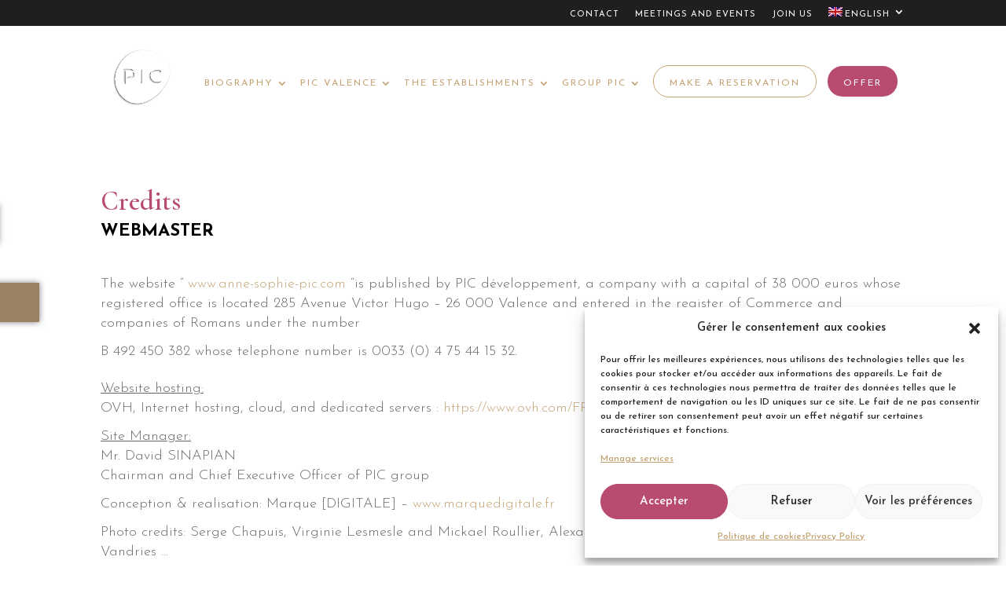

--- FILE ---
content_type: text/html; charset=UTF-8
request_url: https://anne-sophie-pic.com/credits/?lang=en
body_size: 31006
content:
<!DOCTYPE html>
<html lang="en-US">
<head>
	<meta charset="UTF-8" />
<meta http-equiv="X-UA-Compatible" content="IE=edge">
	<link rel="pingback" href="" />

	<script type="text/javascript">
		document.documentElement.className = 'js';
	</script>

	<meta name='robots' content='noindex, follow' />

<!-- Google Tag Manager for WordPress by gtm4wp.com -->
<script data-cfasync="false" data-pagespeed-no-defer>
	var gtm4wp_datalayer_name = "dataLayer";
	var dataLayer = dataLayer || [];
</script>
<!-- End Google Tag Manager for WordPress by gtm4wp.com --><script type="text/javascript">
			let jqueryParams=[],jQuery=function(r){return jqueryParams=[...jqueryParams,r],jQuery},$=function(r){return jqueryParams=[...jqueryParams,r],$};window.jQuery=jQuery,window.$=jQuery;let customHeadScripts=!1;jQuery.fn=jQuery.prototype={},$.fn=jQuery.prototype={},jQuery.noConflict=function(r){if(window.jQuery)return jQuery=window.jQuery,$=window.jQuery,customHeadScripts=!0,jQuery.noConflict},jQuery.ready=function(r){jqueryParams=[...jqueryParams,r]},$.ready=function(r){jqueryParams=[...jqueryParams,r]},jQuery.load=function(r){jqueryParams=[...jqueryParams,r]},$.load=function(r){jqueryParams=[...jqueryParams,r]},jQuery.fn.ready=function(r){jqueryParams=[...jqueryParams,r]},$.fn.ready=function(r){jqueryParams=[...jqueryParams,r]};</script>
	<!-- This site is optimized with the Yoast SEO plugin v26.8 - https://yoast.com/product/yoast-seo-wordpress/ -->
	<title>Credits - Anne Sophie Pic | Site Officiel</title>
	<meta property="og:locale" content="en_US" />
	<meta property="og:type" content="article" />
	<meta property="og:title" content="Credits - Anne Sophie Pic | Site Officiel" />
	<meta property="og:url" content="https://anne-sophie-pic.com/credits/?lang=en" />
	<meta property="og:site_name" content="Anne Sophie Pic | Site Officiel" />
	<meta property="article:modified_time" content="2020-01-08T08:25:29+00:00" />
	<meta name="twitter:card" content="summary_large_image" />
	<meta name="twitter:label1" content="Est. reading time" />
	<meta name="twitter:data1" content="5 minutes" />
	<script type="application/ld+json" class="yoast-schema-graph">{"@context":"https://schema.org","@graph":[{"@type":"WebPage","@id":"https://anne-sophie-pic.com/credits/?lang=en","url":"https://anne-sophie-pic.com/credits/?lang=en","name":"Credits - Anne Sophie Pic | Site Officiel","isPartOf":{"@id":"https://anne-sophie-pic.com/?lang=en#website"},"datePublished":"2019-06-02T21:03:35+00:00","dateModified":"2020-01-08T08:25:29+00:00","breadcrumb":{"@id":"https://anne-sophie-pic.com/credits/?lang=en#breadcrumb"},"inLanguage":"en-US","potentialAction":[{"@type":"ReadAction","target":["https://anne-sophie-pic.com/credits/?lang=en"]}]},{"@type":"BreadcrumbList","@id":"https://anne-sophie-pic.com/credits/?lang=en#breadcrumb","itemListElement":[{"@type":"ListItem","position":1,"name":"Accueil","item":"https://anne-sophie-pic.com/?lang=en"},{"@type":"ListItem","position":2,"name":"Credits"}]},{"@type":"WebSite","@id":"https://anne-sophie-pic.com/?lang=en#website","url":"https://anne-sophie-pic.com/?lang=en","name":"Anne Sophie Pic | Site Officiel","description":"La Cuisine Est Une Intuition Cultivée Au Quotidien","potentialAction":[{"@type":"SearchAction","target":{"@type":"EntryPoint","urlTemplate":"https://anne-sophie-pic.com/?lang=en?s={search_term_string}"},"query-input":{"@type":"PropertyValueSpecification","valueRequired":true,"valueName":"search_term_string"}}],"inLanguage":"en-US"}]}</script>
	<!-- / Yoast SEO plugin. -->


<link rel='dns-prefetch' href='//fonts.googleapis.com' />
<link rel='dns-prefetch' href='//www.googletagmanager.com' />
<link rel="alternate" type="application/rss+xml" title="Anne Sophie Pic | Site Officiel &raquo; Feed" href="https://anne-sophie-pic.com/feed/?lang=en" />
<link rel="alternate" type="application/rss+xml" title="Anne Sophie Pic | Site Officiel &raquo; Comments Feed" href="https://anne-sophie-pic.com/comments/feed/?lang=en" />
<link rel="alternate" title="oEmbed (JSON)" type="application/json+oembed" href="https://anne-sophie-pic.com/wp-json/oembed/1.0/embed?url=https%3A%2F%2Fanne-sophie-pic.com%2Fcredits%2F%3Flang%3Den" />
<link rel="alternate" title="oEmbed (XML)" type="text/xml+oembed" href="https://anne-sophie-pic.com/wp-json/oembed/1.0/embed?url=https%3A%2F%2Fanne-sophie-pic.com%2Fcredits%2F%3Flang%3Den&#038;format=xml" />
<meta content="Anne-Sophie Pic v.4.17.3.1652099213" name="generator"/><link rel='stylesheet' id='divi-mobile-burger-styles-css' href='https://anne-sophie-pic.com/wp-content/plugins/divi-mobile/styles/burger-menu-styles.min.css?ver=1.8.2' type='text/css' media='all' />
<link rel='stylesheet' id='divi-mobile-general-css' href='https://anne-sophie-pic.com/wp-content/plugins/divi-mobile/styles/frontend-general.min.css?ver=1.8.2' type='text/css' media='all' />
<link rel='stylesheet' id='sbi_styles-css' href='https://anne-sophie-pic.com/wp-content/plugins/instagram-feed-pro/css/sbi-styles.min.css?ver=6.9.0' type='text/css' media='all' />
<link rel='stylesheet' id='wp-components-css' href='https://anne-sophie-pic.com/wp-includes/css/dist/components/style.min.css?ver=6.9' type='text/css' media='all' />
<link rel='stylesheet' id='wp-preferences-css' href='https://anne-sophie-pic.com/wp-includes/css/dist/preferences/style.min.css?ver=6.9' type='text/css' media='all' />
<link rel='stylesheet' id='wp-block-editor-css' href='https://anne-sophie-pic.com/wp-includes/css/dist/block-editor/style.min.css?ver=6.9' type='text/css' media='all' />
<link rel='stylesheet' id='popup-maker-block-library-style-css' href='https://anne-sophie-pic.com/wp-content/plugins/popup-maker/dist/packages/block-library-style.css?ver=dbea705cfafe089d65f1' type='text/css' media='all' />
<link rel='stylesheet' id='contact-form-7-css' href='https://anne-sophie-pic.com/wp-content/plugins/contact-form-7/includes/css/styles.css?ver=6.1.4' type='text/css' media='all' />
<link rel='stylesheet' id='wtfdivi-user-css-css' href='https://anne-sophie-pic.com/wp-content/uploads/wtfdivi/en/wp_head.css?ver=1694591548' type='text/css' media='all' />
<link rel='stylesheet' id='divi-mobile-offcanvas-slide-in-css' href='https://anne-sophie-pic.com/wp-content/plugins/divi-mobile/styles/off-canvas/menu_sideslide.min.css?ver=1.8.2' type='text/css' media='all' />
<link rel='stylesheet' id='divi-mobile-stop-stacking-css' href='https://anne-sophie-pic.com/wp-content/plugins/divi-mobile/css/divi-mobile-stop-stacking.min.css?ver=6.9' type='text/css' media='all' />
<link rel='stylesheet' id='side-menu-pro-css' href='https://anne-sophie-pic.com/wp-content/plugins/side-menu-pro/public/assets/css/style.min.css?ver=8.6' type='text/css' media='all' />
<link rel='stylesheet' id='side-menu-pro-fontawesome-css' href='https://anne-sophie-pic.com/wp-content/plugins/side-menu-pro/vendors/fontawesome/css/all.css?ver=7.0' type='text/css' media='all' />
<link rel='stylesheet' id='wpml-menu-item-0-css' href='https://anne-sophie-pic.com/wp-content/plugins/sitepress-multilingual-cms/templates/language-switchers/menu-item/style.min.css?ver=1' type='text/css' media='all' />
<link rel='stylesheet' id='cmplz-general-css' href='https://anne-sophie-pic.com/wp-content/plugins/complianz-gdpr/assets/css/cookieblocker.min.css?ver=1765897859' type='text/css' media='all' />
<link rel='stylesheet' id='divi-datetime-picker-wpcc-flatpickr-css' href='https://anne-sophie-pic.com/wp-content/plugins/divi-datetimepicker-awb/vendor/flatpickr/flatpickr.min.css?ver=4.6.3.2' type='text/css' media='all' />
<link rel='stylesheet' id='styles-css' href='https://anne-sophie-pic.com/wp-content/plugins/divi-switch/scripts/switch-style.css?ver=6.9' type='text/css' media='all' />
<link rel='stylesheet' id='divi-mobile-styles-css' href='https://anne-sophie-pic.com/wp-content/plugins/divi-mobile/styles/style.min.css?ver=1.0.0' type='text/css' media='all' />
<link rel='stylesheet' id='image-intense-styles-css' href='https://anne-sophie-pic.com/wp-content/plugins/image-intense/styles/style.min.css?ver=1.0.0' type='text/css' media='all' />
<link rel='stylesheet' id='supreme-modules-pro-for-divi-styles-css' href='https://anne-sophie-pic.com/wp-content/plugins/supreme-modules-pro-for-divi/styles/style.min.css?ver=4.9.97.18' type='text/css' media='all' />
<link rel='stylesheet' id='et-builder-googlefonts-cached-css' href='https://fonts.googleapis.com/css?family=Josefin+Sans:100,200,300,regular,500,600,700,100italic,200italic,300italic,italic,500italic,600italic,700italic|Cormorant:300,regular,500,600,700,300italic,italic,500italic,600italic,700italic&#038;subset=latin,latin-ext&#038;display=swap' type='text/css' media='all' />
<link rel='stylesheet' id='dsm-magnific-popup-css' href='https://anne-sophie-pic.com/wp-content/themes/Divi/includes/builder/feature/dynamic-assets/assets/css/magnific_popup.css?ver=4.9.97.18' type='text/css' media='all' />
<link rel='stylesheet' id='dsm-swiper-css' href='https://anne-sophie-pic.com/wp-content/plugins/supreme-modules-pro-for-divi/public/css/swiper.css?ver=4.9.97.18' type='text/css' media='all' />
<link rel='stylesheet' id='dsm-popup-css' href='https://anne-sophie-pic.com/wp-content/plugins/supreme-modules-pro-for-divi/public/css/popup.css?ver=4.9.97.18' type='text/css' media='all' />
<link rel='stylesheet' id='dsm-animate-css' href='https://anne-sophie-pic.com/wp-content/plugins/supreme-modules-pro-for-divi/public/css/animate.css?ver=4.9.97.18' type='text/css' media='all' />
<link rel='stylesheet' id='dsm-readmore-css' href='https://anne-sophie-pic.com/wp-content/plugins/supreme-modules-pro-for-divi/public/css/readmore.css?ver=4.9.97.18' type='text/css' media='all' />
<link rel='stylesheet' id='divi-style-parent-css' href='https://anne-sophie-pic.com/wp-content/themes/Divi/style-static.min.css?ver=4.27.5' type='text/css' media='all' />
<link rel='stylesheet' id='divi-style-pum-css' href='https://anne-sophie-pic.com/wp-content/themes/anne-sophie-pic/style.css?ver=4.27.5' type='text/css' media='all' />
<script type="text/javascript" src="https://anne-sophie-pic.com/wp-includes/js/jquery/jquery.min.js?ver=3.7.1" id="jquery-core-js"></script>
<script type="text/javascript" defer src="https://anne-sophie-pic.com/wp-includes/js/jquery/jquery-migrate.min.js?ver=3.4.1" id="jquery-migrate-js"></script>
<script type="text/javascript" id="jquery-js-after">
/* <![CDATA[ */
jqueryParams.length&&$.each(jqueryParams,function(e,r){if("function"==typeof r){var n=String(r);n.replace("$","jQuery");var a=new Function("return "+n)();$(document).ready(a)}});
//# sourceURL=jquery-js-after
/* ]]> */
</script>
<script type="text/javascript" id="3d-flip-book-client-locale-loader-js-extra">
/* <![CDATA[ */
var FB3D_CLIENT_LOCALE = {"ajaxurl":"https://anne-sophie-pic.com/wp-admin/admin-ajax.php","dictionary":{"Table of contents":"Table of contents","Close":"Close","Bookmarks":"Bookmarks","Thumbnails":"Thumbnails","Search":"Search","Share":"Share","Facebook":"Facebook","Twitter":"Twitter","Email":"Email","Play":"Play","Previous page":"Previous page","Next page":"Next page","Zoom in":"Zoom in","Zoom out":"Zoom out","Fit view":"Fit view","Auto play":"Auto play","Full screen":"Full screen","More":"More","Smart pan":"Smart pan","Single page":"Single page","Sounds":"Sounds","Stats":"Stats","Print":"Print","Download":"Download","Goto first page":"Goto first page","Goto last page":"Goto last page"},"images":"https://anne-sophie-pic.com/wp-content/plugins/interactive-3d-flipbook-powered-physics-engine/assets/images/","jsData":{"urls":[],"posts":{"ids_mis":[],"ids":[]},"pages":[],"firstPages":[],"bookCtrlProps":[],"bookTemplates":[]},"key":"3d-flip-book","pdfJS":{"pdfJsLib":"https://anne-sophie-pic.com/wp-content/plugins/interactive-3d-flipbook-powered-physics-engine/assets/js/pdf.min.js?ver=4.3.136","pdfJsWorker":"https://anne-sophie-pic.com/wp-content/plugins/interactive-3d-flipbook-powered-physics-engine/assets/js/pdf.worker.js?ver=4.3.136","stablePdfJsLib":"https://anne-sophie-pic.com/wp-content/plugins/interactive-3d-flipbook-powered-physics-engine/assets/js/stable/pdf.min.js?ver=2.5.207","stablePdfJsWorker":"https://anne-sophie-pic.com/wp-content/plugins/interactive-3d-flipbook-powered-physics-engine/assets/js/stable/pdf.worker.js?ver=2.5.207","pdfJsCMapUrl":"https://anne-sophie-pic.com/wp-content/plugins/interactive-3d-flipbook-powered-physics-engine/assets/cmaps/"},"cacheurl":"https://anne-sophie-pic.com/wp-content/uploads/3d-flip-book/cache/","pluginsurl":"https://anne-sophie-pic.com/wp-content/plugins/","pluginurl":"https://anne-sophie-pic.com/wp-content/plugins/interactive-3d-flipbook-powered-physics-engine/","thumbnailSize":{"width":"150","height":"150"},"version":"1.16.17"};
//# sourceURL=3d-flip-book-client-locale-loader-js-extra
/* ]]> */
</script>
<script type="text/javascript" defer src="https://anne-sophie-pic.com/wp-content/plugins/interactive-3d-flipbook-powered-physics-engine/assets/js/client-locale-loader.js?ver=1.16.17" id="3d-flip-book-client-locale-loader-js" async="async" data-wp-strategy="async"></script>
<script data-cfasync="false" defer src="https://anne-sophie-pic.com/wp-content/plugins/divi-datetimepicker-awb/vendor/flatpickr/flatpickr.min.js?ver=4.6.3.2" ></script><script data-cfasync="false" defer src="https://anne-sophie-pic.com/wp-content/plugins/divi-datetimepicker-awb/l10n/all.js?ver=4.5.1" ></script><link rel="https://api.w.org/" href="https://anne-sophie-pic.com/wp-json/" /><link rel="alternate" title="JSON" type="application/json" href="https://anne-sophie-pic.com/wp-json/wp/v2/pages/1931" /><link rel="EditURI" type="application/rsd+xml" title="RSD" href="https://anne-sophie-pic.com/xmlrpc.php?rsd" />
<meta name="generator" content="WordPress 6.9" />
<link rel='shortlink' href='https://anne-sophie-pic.com/?p=1931&#038;lang=en' />
<meta name="generator" content="WPML ver:4.8.6 stt:1,4;" />
<!-- start Simple Custom CSS and JS -->
<script type="text/javascript">
$(document).ready(function() {
  const urlParams = new URLSearchParams(window.location.search);
  if (urlParams.get('lang') === 'en') {
    $("a#discovermenu")
      .attr("href", "https://anne-sophie-pic.com/valence-practical-information-new/?lang=en");
  }
});
</script>
<!-- end Simple Custom CSS and JS -->
	<script data-name="dbdb-head-js">
	 
	</script>
<style>
.db_title, .db_tagline { 
    margin-right: 30px;
    margin-top: 0px;
    line-height: 1em;
}
.db_title_and_tagline {
    display: flex;
    align-items: flex-start;
}
.db_tagline_below_title_on .db_title_and_tagline {
    flex-direction: column;
}
.db_tagline_below_title_on .db_tagline {
    margin-top: 8px;
}
.db_title_and_tagline_valign_middle .db_title_and_tagline {
    align-items: center;
}
.db_title_and_tagline_valign_bottom .db_title_and_tagline {
    align-items: flex-end;
}
.db_title_and_tagline_below_logo_on .db_title_and_tagline {
    position: absolute;
    bottom: 0px;
    left: 0px;
    transform: translateY(100%);
}
</style>
    <style>
/* Display the team member icons */
.db_pb_team_member_website_icon:before{content:"\e0e3";}
.db_pb_team_member_email_icon:before{content:"\e010";}
.db_pb_team_member_instagram_icon:before{content:"\e09a";}

/* Fix email icon hidden by Email Address Encoder plugin */
ul.et_pb_member_social_links li > span { 
	display: inline-block !important; 
}
</style>
<style>
@media only screen and (min-width: 981px) {
    .et_pb_module.db_inline_form .et_pb_newsletter_fields > p { 
        flex: auto !important;
    }
    .et_pb_module.db_inline_form .et_pb_newsletter_fields p.et_pb_newsletter_field {
        margin-right: 2%; 
    }
}
</style>
<meta name="generator" content="Site Kit by Google 1.170.0" />			<style>.cmplz-hidden {
					display: none !important;
				}</style><style id="divi-switch">

/* ------------------ Customizer CSS Settings -------------- */

#main-header { background-image: url('') ; }

#main-footer { background-image: url('') ; }

.ds_mobile_side_light .mobile_nav.opened .mobile_menu_bar:before { content: "\4d"; color: #303030; }

.ds_mobile_side_light .et_mobile_menu li a { color: #303030; }

.ds_mobile_side_dark .mobile_nav.opened #mobile_menu { transform: rotateY(0deg); -webkit-transform: rotateY(0deg); transform-origin: right; -webkit-transform-origin: right; background: #303030; transition: .8s ease-in-out; }

.ds_flat_buttons .button-dark a { background: #303030; padding: 10px 14px !important; border-radius: 4px; margin-top: -10px; color: #F1F1F1; }

.ds_style_cf7 .wpcf7-submit { color: #2ea3f2; }
.ds_style_cf7 .wpcf7-submit:hover { color: #047AC7; }
	
/** MENU BUTTONS FLAT **/

.ds_flat_buttons .button-light a { background: #F1F1F1; padding: 10px 14px !important; border-radius: 4px; margin-top: -10px; color: #303030; }

.ds_flat_buttons .button-blue a { background: #e09900; padding: 10px 14px !important; border-radius: 4px; margin-top: -10px; color: #F1F1F1; }

.ds_flat_buttons .button-yellow a { background: #FF8500; padding: 10px 14px !important; border-radius: 4px; margin-top: -10px; color: #F1F1F1; }

.ds_flat_buttons .button-red a { background: #EF233C; padding: 10px 14px !important; border-radius: 4px; margin-top: -10px; color: #F1F1F1; }

.ds_flat_buttons .button-green a { background: #9BC53D; padding: 10px 14px !important; border-radius: 4px; margin-top: -10px; color: #F1F1F1; }

/** MENU BUTTONS 3D **/
.ds_3d_buttons .button-dark-3d a { background: #303030; padding: 10px 14px !important; border-radius: 2px; margin-top: -10px; color: #F1F1F1; border-bottom: 3px solid rgba(0, 0, 0, 0.2) }

.ds_3d_buttons .button-light-3d a { background: #F1F1F1; padding: 10px 14px !important; border-radius: 2px; margin-top: -10px; color: #303030; border-bottom: 3px solid rgba(0, 0, 0, 0.2) }

.ds_3d_buttons .button-blue-3d a { background: #e09900; padding: 10px 14px !important; border-radius: 2px; margin-top: -10px; color: #F1F1F1; border-bottom: 3px solid rgba(0, 0, 0, 0.2) }

.ds_3d_buttons .button-yellow-3d a { background: #FF8500; padding: 10px 14px !important; border-radius: 2px; margin-top: -10px; color: #F1F1F1; border-bottom: 3px solid rgba(0, 0, 0, 0.2) }

.ds_3d_buttons .button-red-3d a { background: #EF233C; padding: 10px 14px !important; border-radius: 2px; margin-top: -10px; color: #F1F1F1; border-bottom: 3px solid rgba(0, 0, 0, 0.2) }

.ds_3d_buttons .button-green-3d a { background: #9BC53D; padding: 10px 14px !important; border-radius: 2px; margin-top: -10px; color: #F1F1F1; border-bottom: 3px solid rgba(0, 0, 0, 0.2) }

/** TURN PRE TEXT INTO A CODE BOX **/
.ds_pretext_code .entry-content pre { background: #303030; color: #F1F1F1; padding: 10px 16px; border-radius: 2px; border-top: 4px solid #ffa900; -moz-box-shadow: inset 0 0 10px #000000; box-shadow: inset 0 0 10px #000000; }

/** 'MENU' instead of burger **/

.ds_menu_word_replace .mobile_menu_bar:before { font-family: "Open Sans" !important; content: "CLOSE"; font-size: 1.1em; color: #303030;
border: solid 2px #303030; padding: 4px 10px; border-radius: 3px; font-weight: 600; }

.ds_select_page_light .mobile_menu_bar:after { position: absolute; content: "Select page"; text-align: left; width: 100%; left: 10px; top: 15px; 
color: #303030; }

.ds_select_page_light .mobile_menu_bar:before { color: #303030 !important; }

/** Select Page Styles ** dark **/

.ds_select_page_dark .mobile_menu_bar { background: #303030; padding-bottom: 0px !important; padding-left: 120px;
border-radius: 4px; margin-bottom: 18px; }

/********************************** PRELOADERS  **************************/

/** Dark **/

.home.load-dark:before { display: block; content: ""; position: fixed; top: 0; left: 0; right: 0; bottom: 0; align-content: center; text-align: center; 
background: #303030; line-height: 100%; -webkit-animation: curtain 3.5s forwards; animation: curtain 3.5s forwards; }

.home.load-dark:after { font-family: "etModules"; font-size: 3.4em; content: "\e02d"; position: fixed;
color: #F1F1F1; text-align: center; left: 50%; margin-left: -50px; width: 100px; top: 45%;
    -webkit-animation: wheel 3s forwards; animation: wheel 3s forwards; }

/**light**/

.home.load-light:before { display: block; content: ""; position: fixed; top: 0; left: 0; right: 0; bottom: 0; align-content: center; text-align: center;
background: #F1F1F1; line-height: 100%; -webkit-animation: curtain 3.5s forwards; animation: curtain 3.5s forwards; }

.home.load-light:after { font-family: "etModules"; font-size: 3.4em; content: "\e02d"; position: fixed;
color: #303030; text-align: center; left: 50%; margin-left: -50px; width: 100px; top: 45%; -webkit-animation: wheel 3s forwards;
animation: wheel 3s forwards; }

.ds-material-button .et_pb_scroll_top.et-pb-icon {
    bottom: 30px;
    right: 30px;
    border-radius: 50%;
    width: 60px;
    height: 60px;
    padding-top: 8px;
    -webkit-box-shadow: 0px 0px 30px -6px rgba(0,0,0,0.75);
    -moz-box-shadow: 0px 0px 30px -6px rgba(0,0,0,0.75);
    box-shadow: 0px 0px 30px -6px rgba(0,0,0,0.75);
    transition: .5s ease all;
    background: #303030;
}

.ds_mobile_side_light .mobile_nav.opened #mobile_menu { transform: rotateY(0deg); -webkit-transform: rotateY(0deg); transform-origin: right; -webkit-transform-origin: right; background: #F1F1F1; transition: .8s ease-in-out; }

.ds_mobile_side_dark .mobile_nav.opened .mobile_menu_bar:before { content: "M"; color: #F1F1F1; }

.ds_mobile_side_dark .et_mobile_menu li a { color: #F1F1F1; }

.ds_select_page_light .mobile_menu_bar {
    background: #F1F1F1;
    padding-bottom: 0px !important;
    padding-left: 120px;
    border-radius: 4px;
    margin-bottom: 18px;
}

/** 'MENU' in front of burger **/
.ds_menu_word .mobile_menu_bar:after { content: "MENU"; font-size: 1.2em; position: absolute; right: 32px; top: 15px; }

.ds_menu_word_replace .mobile_nav.closed .mobile_menu_bar:before { content: "MENU"; }

.ds_menu_word_replace .mobile_nav.opened .mobile_menu_bar:before { content: "CLOSE"; }

</style>

<!-- Google Tag Manager for WordPress by gtm4wp.com -->
<!-- GTM Container placement set to automatic -->
<script data-cfasync="false" data-pagespeed-no-defer type="text/javascript">
	var dataLayer_content = {"pagePostType":"page","pagePostType2":"single-page","pagePostAuthor":"marquedigitale"};
	dataLayer.push( dataLayer_content );
</script>
<script data-cfasync="false" data-pagespeed-no-defer type="text/javascript">
(function(w,d,s,l,i){w[l]=w[l]||[];w[l].push({'gtm.start':
new Date().getTime(),event:'gtm.js'});var f=d.getElementsByTagName(s)[0],
j=d.createElement(s),dl=l!='dataLayer'?'&l='+l:'';j.async=true;j.src=
'//www.googletagmanager.com/gtm.js?id='+i+dl;f.parentNode.insertBefore(j,f);
})(window,document,'script','dataLayer','GTM-586JHML');
</script>
<!-- End Google Tag Manager for WordPress by gtm4wp.com --><meta name="viewport" content="width=device-width, initial-scale=1.0, maximum-scale=1.0, user-scalable=0" /><style id="divi-mobile-burger-menu-inline-styles">.show-menu .hamburger-box .hamburger-inner::after {bottom: -1px!important;}.show-menu .hamburger--elastic .hamburger-box .hamburger-inner::after {bottom: -19px!important;}.show-menu .hamburger--squeeze .hamburger-box .hamburger-inner::after {bottom: 0px!important;}.show-menu .hamburger--arrow .hamburger-box .hamburger-inner::before {top: -7px!important;}.show-menu .hamburger--arrow .hamburger-box .hamburger-inner::after {bottom: -6px!important;}.show-menu .hamburger--arrowalt .hamburger-box .hamburger-inner::before {top: 4px!important;}.show-menu .hamburger--arrowalt .hamburger-box .hamburger-inner::after {bottom: 4px!important;}.show-menu .hamburger--arrowturn .hamburger-box .hamburger-inner::after {bottom: -6px!important;}.show-menu .hamburger--arrowturn .hamburger-box .hamburger-inner::before {top: -6px!important;}.show-menu .hamburger--emphatic .hamburger-box .hamburger-inner::before {top: -79px!important;}.show-menu .hamburger--collapse .hamburger-box .hamburger-inner::before {top: 0px!important;}.show-menu .hamburger--stand .hamburger-box .hamburger-inner::after {bottom: 0px!important;}.show-menu .hamburger--stand .hamburger-box .hamburger-inner::before {top: 0px!important;}.show-menu .hamburger--3dx .hamburger-box .hamburger-inner::after {bottom: -11px!important;}.show-menu .hamburger--3dy .hamburger-box .hamburger-inner::after {bottom: -10px!important;}.show-menu .hamburger--3dxy .hamburger-box .hamburger-inner::after {bottom: -11px!important;}.menu-text {line-height:1.5em;text-shadow:;}.hamburger-box {left: 16px;top: 1px;}.hamburger-inner, .hamburger-inner::before, .hamburger-inner::after {background-color:#c3a273;}.hamburger.is-active .hamburger-inner, .hamburger.is-active .hamburger-inner::before, .hamburger.is-active .hamburger-inner::after {background-color:#c3a273;}.hamburger-inner, .hamburger-inner::before, .hamburger-inner::after {width: 27px;height: 3px;border-radius: 4px;}.hamburger-inner::before {top: -8px!important;}.hamburger-inner::after {bottom: -8px!important;}.menu-wrap::before {background-color: rgba(10,0,0,0);}.hamburger {background-color:rgba(10,0,0,0);width:60px;height:60px;border-radius:60px;right: 0px;top: 0px;-webkit-box-shadow: 0px 6px 30px 0px rgba(0,0,0,0);-moz-box-shadow: 0px 6px 30px 0px rgba(0,0,0,0);box-shadow: 0px 6px 30px 0px rgba(0,0,0,0);}.dm_menu_button:hover {opacity: 0.6;}.menu-text {position: absolute;top: 20px;left: -25px;font-size: 14px;color: #c3a273;}</style><style id="divi-mobile-menu-inline-styles">#dm-menu li a, .et-db #et-boc .et-l #dm-menu.nav li a {line-height:1.5em;text-shadow:;}.scroll_section {justify-content :flex-start}#dm-menu.nav li {text-align: left;width: 100%;}#dm-menu.nav li .sub-menu > li {text-align: left !important;}#dm_nav .menu-wrap__inner .menu-item-has-children > a:after {transform: rotate(0deg);transition: all 300ms ease 0ms;}#dm_nav .menu-wrap__inner .menu-item-has-children.visible > a:after {transform: rotate(0deg);}.menu-wrap__inner {padding-top: 0px !important;}#dm_nav .menu-wrap__inner .sub-menu, .et-db #et-boc .et-l #dm-menu.nav li ul.sub-menu {padding-top: 0px !important;}.menu-wrap {background-color: #171717;right: 0;-webkit-transform: translate3d(300px,0,0);transform: translate3d(300px,0,0);max-width: 300px;}#dm_nav .menu-wrap__inner .sub-menu, .et-db #et-boc .et-l #dm-menu.nav li ul.sub-menu {right: 0;-webkit-transform: translate3d(300px,0,0);transform: translate3d(300px,0,0);}.menu-wrap nav a {display: block;color: #ffffff !important;font-size: 14px !important;padding-top: 14px !important;padding-bottom: 14px !important;}.menu-wrap nav a:hover,.menu-wrap nav a:focus {color: #efefef !important;}#dm_nav .nav li li {padding: 0;line-height: 1em;}</style><style id="divi-mobile-general-inline-styles">body .menu-wrap { height: 100vh;top: 0;}body .menu-wrap.menuclosed {width: 0 !important;}body.show-menu .menu-wrap {width: 100% !important;}body .menu-wrap, body .divi-mobile-menu .dm_menu_button {position: fixed;}#dm-menu a {display: block;}#dm-menu.nav li {max-width: calc(100% - 3em/2);}#dm_nav .menu-wrap__inner .menu-item-has-children > a { max-width: calc(100% - (3em/2 + 0px));} #dm_nav .menu-wrap__inner .menu-item-has-children > a:after,.clickthrough {color: #ffffff;font-size: 16px !important;right: 0px;}.clickthrough {position: absolute;width: 26px;height: 100%;z-index: 200;top: 0;cursor: pointer;}#dm_nav li ul.sub-menu,.et-db #et-boc .et-l #dm_nav .nav li ul {background-color: #171717;}#dm_nav li ul.sub-menu ul.sub-menu { background-color: #171717; } #dm_nav li ul.sub-menu a {line-height:1.5em;}#dm_nav li ul.sub-menu a {color: #ffffff !important;font-size: 14px !important;padding-top: 14px !important;padding-bottom: 14px !important;}#dm_nav li ul.sub-menu a:hover {color: #efefef !important;opacity: 1;}@media only screen and (max-width: 980px) {html, body {overflow-x: hidden !important}body.et-fb-root-ancestor {overflow-x: visible !important}#et-top-navigation{min-height: 80px;}#dm_nav .et_pb_fullwidth_menu .et_pb_menu__menu, #dm_nav .et_pb_menu .et_pb_menu__menu {display: block !important}#top-menu, .et-l--header .mobile_menu_bar, .et-l--header, #et-navigation, .dm-custom-header #main-header, #main-header .mobile_menu_bar {display: none !important;}.et-l--header.et-fb-root-ancestor {display: block !important;}.logo_container {min-height: 80px;}#et-top-navigation, .divi-mobile-menu {display: block !important;}body #et_mobile_nav_menu{display: none !important;}body.wp-admin{overflow-x:initial!important}}@media only screen and (min-width: 981px) {.divi-mobile-menu, #dm-header {display: none !important;}body #top-menu, body #main-header{display: block !important;}body #et_mobile_nav_menu{display: none !important;}}.slidein-minicart-active #dm-header {z-index: 999999999999999999999999;}.slidein-minicart-active #open-button {z-index: -1;}html, body.show-menu, .show-menu #page-container, .show-menu #et-main-area {overflow-y: visible !important;//height: 100% !important; } .dm-fixed-header .dm-search {top: 0px;}.dm-search {width: 38px;display: block;max-width: 200px;position: absolute;right: 60px;margin-top: 20px;z-index: 99999;}.dm-search form.et-search-form{padding-right: 30px;}.dm-search #et_search_icon:before {position: relative;top: 0 !important;color: #000000;font-size: 18px;}.dm-search .et-search-form input,.dm-search .et-search-form input::-webkit-input-placeholder {color: #000000;font-size: 18px;}.dm-search-icon-header .dm-search-box .close:before {color: #000000 !important;font-size: 22px !important;}.dm-search .et-search-form {background-color: transparent;}.dm-search .et-search-field {border: none;} .dm-search #et_search_icon {left: 0;position: absolute;z-index: 9999;display: block;} .inject_menu_remove #dm-menu .menu-item-has-children[class*="dm-"] .sub-menu > .menu-item {display: none;} }</style><style id="divi-mobile-menu-submenu-inline-styles">body #dm_nav .menu-wrap__inner .sub-menu,.et-db #et-boc .et-l #dm-menu.nav li ul.sub-menu {right: auto !important;-webkit-transform: translate3d(0px,0,0) !important;transform: translate3d(0px,0,0) !important;z-index: 1000;top: 0;left: 0;}#dm_nav .menu-wrap__inner .menu-item-has-children.visible > a:after {content: "\23" !important;color: #ffffff;margin-top: 0px;margin-left: 0px;font-size: 16px;}#dm_nav .menu-wrap__inner .menu-item-has-children > a { background-color: transparent; position: relative; }#dm_nav .menu-wrap__inner .menu-item-has-children > a:after { font-family: "ETmodules"; text-align: center; speak: none; font-weight: normal; font-variant: normal; text-transform: none; -webkit-font-smoothing: antialiased; position: absolute; }#dm_nav .menu-wrap__inner .menu-item-has-children > a:after { font-size: 16px; content: "\24"; }#dm_nav .menu-wrap__inner .menu-item-has-children.visible > a:after { content: "\4d"; }#dm_nav .menu-wrap__inner ul.sub-menu { display: none !important; visibility: hidden !important;transition: all 1.5s ease-in-out;}#dm_nav .menu-wrap__inner .visible > ul.sub-menu,.et-db #et-boc .et-l #dm_nav .nav li.visible > ul.sub-menu {display: block !important; visibility: visible !important;width: 100% !important;position: relative !important;opacity: 1 !important;}.open-icon {position: absolute;top: 0;right: 0;width: 40px;height: 47px;z-index: 20;}.open-icon:after {cursor: pointer;font-family: "ETmodules";text-align: center;speak: none;font-weight: normal;font-variant: normal;text-transform: none;-webkit-font-smoothing: antialiased;position: absolute;font-size: 23px;content: "\4c";top: 13px;right: 10px;color: #26c9b7;}</style><style type="text/css" id="custom-background-css">
body.custom-background { background-color: #ffffff; }
</style>
	<style id="divi-mobile-menu-side-slide-inline-css">@media screen and (max-width: 980) {html:not(.et-fb-preview--wireframe), html:not(.et-fb-preview--wireframe) body {  overflow-x: hidden !important;}}</style><!-- Google tag (gtag.js) -->
<script type="text/plain" data-service="google-analytics" data-category="statistics" async data-cmplz-src="https://www.googletagmanager.com/gtag/js?id=G-MX78KQ2KPS"></script>
<script>
  window.dataLayer = window.dataLayer || [];
  function gtag(){dataLayer.push(arguments);}
  gtag('js', new Date());

  gtag('config', 'G-MX78KQ2KPS');
</script>

<!-- Google Tag Manager -->
<script>(function(w,d,s,l,i){w[l]=w[l]||[];w[l].push({'gtm.start':
new Date().getTime(),event:'gtm.js'});var f=d.getElementsByTagName(s)[0],
j=d.createElement(s),dl=l!='dataLayer'?'&l='+l:'';j.async=true;j.src=
'https://www.googletagmanager.com/gtm.js?id='+i+dl;f.parentNode.insertBefore(j,f);
})(window,document,'script','dataLayer','GTM-586JHML');</script>
<!-- End Google Tag Manager -->

<!-- Facebook Pixel Code -->
<script>
  !function(f,b,e,v,n,t,s)
  {if(f.fbq)return;n=f.fbq=function(){n.callMethod?
  n.callMethod.apply(n,arguments):n.queue.push(arguments)};
  if(!f._fbq)f._fbq=n;n.push=n;n.loaded=!0;n.version='2.0';
  n.queue=[];t=b.createElement(e);t.async=!0;
  t.src=v;s=b.getElementsByTagName(e)[0];
  s.parentNode.insertBefore(t,s)}(window, document,'script',
  'https://connect.facebook.net/en_US/fbevents.js');
  fbq('init', '2159907547660642');
  fbq('track', 'PageView');
</script>
<noscript><img height="1" width="1" style="display:none" src="https://www.facebook.com/tr?id=2159907547660642&amp;ev=PageView&amp;noscript=1"></noscript>
<!-- End Facebook Pixel Code -->
<script>  
wpcf7.cached = 0; 
</script>

<script>
	/* Add your JavaScript code here.

If you are using the jQuery library, then don't forget to wrap your code inside jQuery.ready() as follows:
*/
jQuery(document).ready(function( $ ){

function datap(name) {
    var params = $.grep(name.split("_"), 
        function(v, i){
            return v.indexOf('parallax') !== 0;
        });
    //console.log(params);
    $.each(params,function(i,v)
        { 
            if ( v.charAt(0) == "y")
                params[i]= '"y":'+v.slice(1);
            if ( v.charAt(0) == "s")
                params[i]= '"smoothness":'+v.slice(1);
        });
    params2 = params.join();
    //console.log(params2);
    
    return "{"+params2+"}";
}

    $("[class*='parallax_']").each(function(event){
      //console.log(this);
      var classes = $.grep(this.className.split(" "), function(v, i){
        return v.indexOf('parallax_') === 0;
      }).join();
      $(this).attr("data-parallax", datap(classes) );
    });

//console.log('test'); 
  
var ParallaxScroll = {
    /* PUBLIC VARIABLES */
    showLogs: false,
    round: 1000,

    /* PUBLIC FUNCTIONS */
    init: function() {
        this._log("init");
        if (this._inited) {
            this._log("Already Inited");
            this._inited = true;
            return;
        }
        this._requestAnimationFrame = (function(){
          return  window.requestAnimationFrame       || 
                  window.webkitRequestAnimationFrame || 
                  window.mozRequestAnimationFrame    || 
                  window.oRequestAnimationFrame      || 
                  window.msRequestAnimationFrame     || 
                  function(/* function */ callback, /* DOMElement */ element){
                      window.setTimeout(callback, 1000 / 60);
                  };
        })();
        this._onScroll(true);
    },

    /* PRIVATE VARIABLES */
    _inited: false,
    _properties: ['x', 'y', 'z', 'rotateX', 'rotateY', 'rotateZ', 'scaleX', 'scaleY', 'scaleZ', 'scale'],
    _requestAnimationFrame:null,

    /* PRIVATE FUNCTIONS */
    _log: function(message) {
        if (this.showLogs) console.log("Parallax Scroll / " + message);
    },
    _onScroll: function(noSmooth) {
        var scroll = $(document).scrollTop();
        var windowHeight = $(window).height();
        this._log("onScroll " + scroll);
        $("[data-parallax]").each($.proxy(function(index, el) {
            var $el = $(el);
            var properties = [];
            var applyProperties = false;
            var style = $el.data("style");
            if (style == undefined) {
                style = $el.attr("style") || "";
                $el.data("style", style);
            }
            var datas = [$el.data("parallax")];
            var iData;
            for(iData = 2; ; iData++) {
                if($el.data("parallax"+iData)) {
                    datas.push($el.data("parallax-"+iData));
                }
                else {
                    break;
                }
            }
            var datasLength = datas.length;
            for(iData = 0; iData < datasLength; iData ++) {
                var data = datas[iData];
                var scrollFrom = data["from-scroll"];
                if (scrollFrom == undefined) scrollFrom = Math.max(0, $(el).offset().top - windowHeight);
                scrollFrom = scrollFrom | 0;
                var scrollDistance = data["distance"];
                var scrollTo = data["to-scroll"];
                if (scrollDistance == undefined && scrollTo == undefined) scrollDistance = windowHeight;
                scrollDistance = Math.max(scrollDistance | 0, 1);
                var easing = data["easing"];
                var easingReturn = data["easing-return"];
                if (easing == undefined || !$.easing|| !$.easing[easing]) easing = null;
                if (easingReturn == undefined || !$.easing|| !$.easing[easingReturn]) easingReturn = easing;
                if (easing) {
                    var totalTime = data["duration"];
                    if (totalTime == undefined) totalTime = scrollDistance;
                    totalTime = Math.max(totalTime | 0, 1);
                    var totalTimeReturn = data["duration-return"];
                    if (totalTimeReturn == undefined) totalTimeReturn = totalTime;
                    scrollDistance = 1;
                    var currentTime = $el.data("current-time");
                    if(currentTime == undefined) currentTime = 0;
                }
                if (scrollTo == undefined) scrollTo = scrollFrom + scrollDistance;
                scrollTo = scrollTo | 0;
                var smoothness = data["smoothness"];
                if (smoothness == undefined) smoothness = 30;
                smoothness = smoothness | 0;
                if (noSmooth || smoothness == 0) smoothness = 1;
                smoothness = smoothness | 0;
                var scrollCurrent = scroll;
                scrollCurrent = Math.max(scrollCurrent, scrollFrom);
                scrollCurrent = Math.min(scrollCurrent, scrollTo);
                if(easing) {
                    if($el.data("sens") == undefined) $el.data("sens", "back");
                    if(scrollCurrent>scrollFrom) {
                        if($el.data("sens") == "back") {
                            currentTime = 1;
                            $el.data("sens", "go");
                        }
                        else {
                            currentTime++;
                        }
                    }
                    if(scrollCurrent<scrollTo) {
                        if($el.data("sens") == "go") {
                            currentTime = 1;
                            $el.data("sens", "back");
                        }
                        else {
                            currentTime++;
                        }
                    }
                    if(noSmooth) currentTime = totalTime;
                    $el.data("current-time", currentTime);
                }
                this._properties.map($.proxy(function(prop) {
                    var defaultProp = 0;
                    var to = data[prop];
                    if (to == undefined) return;
                    if(prop=="scale" || prop=="scaleX" || prop=="scaleY" || prop=="scaleZ" ) {
                        defaultProp = 1;
                    }
                    else {
                        to = to | 0;
                    }
                    var prev = $el.data("_" + prop);
                    if (prev == undefined) prev = defaultProp;
                    var next = ((to-defaultProp) * ((scrollCurrent - scrollFrom) / (scrollTo - scrollFrom))) + defaultProp;
                    var val = prev + (next - prev) / smoothness;
                    if(easing && currentTime>0 && currentTime<=totalTime) {
                        var from = defaultProp;
                        if($el.data("sens") == "back") {
                            from = to;
                            to = -to;
                            easing = easingReturn;
                            totalTime = totalTimeReturn;
                        }
                        val = $.easing[easing](null, currentTime, from, to, totalTime);
                    }
                    val = Math.ceil(val * this.round) / this.round;
                    if(val==prev&&next==to) val = to;
                    if(!properties[prop]) properties[prop] = 0;
                    properties[prop] += val;
                    if (prev != properties[prop]) {
                        $el.data("_" + prop, properties[prop]);
                        applyProperties = true;
                    }
                }, this));
            }
            if (applyProperties) {
                if (properties["z"] != undefined) {
                    var perspective = data["perspective"];
                    if (perspective == undefined) perspective = 800;
                    var $parent = $el.parent();
                    if(!$parent.data("style")) $parent.data("style", $parent.attr("style") || "");
                    $parent.attr("style", "perspective:" + perspective + "px; -webkit-perspective:" + perspective + "px; "+ $parent.data("style"));
                }
                if(properties["scaleX"] == undefined) properties["scaleX"] = 1;
                if(properties["scaleY"] == undefined) properties["scaleY"] = 1;
                if(properties["scaleZ"] == undefined) properties["scaleZ"] = 1;
                if (properties["scale"] != undefined) {
                    properties["scaleX"] *= properties["scale"];
                    properties["scaleY"] *= properties["scale"];
                    properties["scaleZ"] *= properties["scale"];
                }
                var translate3d = "translate3d(" + (properties["x"] ? properties["x"] : 0) + "px, " + (properties["y"] ? properties["y"] : 0) + "px, " + (properties["z"] ? properties["z"] : 0) + "px)";
                var rotate3d = "rotateX(" + (properties["rotateX"] ? properties["rotateX"] : 0) + "deg) rotateY(" + (properties["rotateY"] ? properties["rotateY"] : 0) + "deg) rotateZ(" + (properties["rotateZ"] ? properties["rotateZ"] : 0) + "deg)";
                var scale3d = "scaleX(" + properties["scaleX"] + ") scaleY(" + properties["scaleY"] + ") scaleZ(" + properties["scaleZ"] + ")";
                var cssTransform = translate3d + " " + rotate3d + " " + scale3d + ";";
                this._log(cssTransform);
                $el.attr("style", "transform:" + cssTransform + " -webkit-transform:" + cssTransform + " " + style);
            }
        }, this));
        if(window.requestAnimationFrame) {
            window.requestAnimationFrame($.proxy(this._onScroll, this, false));
        }
        else {
            this._requestAnimationFrame($.proxy(this._onScroll, this, false));
        }
    }
}

ParallaxScroll.init();
});

</script>

<script>
	jQuery(document).ready(function() {
		if (jQuery('.rc-video-autoplay .et_pb_video_box').length !== 0) {
			jQuery('.rc-video-autoplay .et_pb_video_box').find('video').prop('muted', true);
			jQuery('.rc-video-autoplay .et_pb_video_box').find('video').attr('loop', 'loop');
			jQuery('.rc-video-autoplay .et_pb_video_box').find('video').attr('playsInline',  '');

			jQuery('.rc-video-autoplay .et_pb_video_box').each(function() {
			jQuery(this).find('video').get(0).play();
			});
		}
	});
</script> <link rel="icon" href="https://anne-sophie-pic.com/wp-content/uploads/2023/11/cropped-PIC_VALENCE_LOGOTYPE_RVB_OMBRE-32x32.png" sizes="32x32" />
<link rel="icon" href="https://anne-sophie-pic.com/wp-content/uploads/2023/11/cropped-PIC_VALENCE_LOGOTYPE_RVB_OMBRE-192x192.png" sizes="192x192" />
<link rel="apple-touch-icon" href="https://anne-sophie-pic.com/wp-content/uploads/2023/11/cropped-PIC_VALENCE_LOGOTYPE_RVB_OMBRE-180x180.png" />
<meta name="msapplication-TileImage" content="https://anne-sophie-pic.com/wp-content/uploads/2023/11/cropped-PIC_VALENCE_LOGOTYPE_RVB_OMBRE-270x270.png" />
<style id="et-divi-customizer-global-cached-inline-styles">body,.et_pb_column_1_2 .et_quote_content blockquote cite,.et_pb_column_1_2 .et_link_content a.et_link_main_url,.et_pb_column_1_3 .et_quote_content blockquote cite,.et_pb_column_3_8 .et_quote_content blockquote cite,.et_pb_column_1_4 .et_quote_content blockquote cite,.et_pb_blog_grid .et_quote_content blockquote cite,.et_pb_column_1_3 .et_link_content a.et_link_main_url,.et_pb_column_3_8 .et_link_content a.et_link_main_url,.et_pb_column_1_4 .et_link_content a.et_link_main_url,.et_pb_blog_grid .et_link_content a.et_link_main_url,body .et_pb_bg_layout_light .et_pb_post p,body .et_pb_bg_layout_dark .et_pb_post p{font-size:14px}.et_pb_slide_content,.et_pb_best_value{font-size:15px}#et_search_icon:hover,.mobile_menu_bar:before,.mobile_menu_bar:after,.et_toggle_slide_menu:after,.et-social-icon a:hover,.et_pb_sum,.et_pb_pricing li a,.et_pb_pricing_table_button,.et_overlay:before,.entry-summary p.price ins,.et_pb_member_social_links a:hover,.et_pb_widget li a:hover,.et_pb_filterable_portfolio .et_pb_portfolio_filters li a.active,.et_pb_filterable_portfolio .et_pb_portofolio_pagination ul li a.active,.et_pb_gallery .et_pb_gallery_pagination ul li a.active,.wp-pagenavi span.current,.wp-pagenavi a:hover,.nav-single a,.tagged_as a,.posted_in a{color:#c3a273}.et_pb_contact_submit,.et_password_protected_form .et_submit_button,.et_pb_bg_layout_light .et_pb_newsletter_button,.comment-reply-link,.form-submit .et_pb_button,.et_pb_bg_layout_light .et_pb_promo_button,.et_pb_bg_layout_light .et_pb_more_button,.et_pb_contact p input[type="checkbox"]:checked+label i:before,.et_pb_bg_layout_light.et_pb_module.et_pb_button{color:#c3a273}.footer-widget h4{color:#c3a273}.et-search-form,.nav li ul,.et_mobile_menu,.footer-widget li:before,.et_pb_pricing li:before,blockquote{border-color:#c3a273}.et_pb_counter_amount,.et_pb_featured_table .et_pb_pricing_heading,.et_quote_content,.et_link_content,.et_audio_content,.et_pb_post_slider.et_pb_bg_layout_dark,.et_slide_in_menu_container,.et_pb_contact p input[type="radio"]:checked+label i:before{background-color:#c3a273}.container,.et_pb_row,.et_pb_slider .et_pb_container,.et_pb_fullwidth_section .et_pb_title_container,.et_pb_fullwidth_section .et_pb_title_featured_container,.et_pb_fullwidth_header:not(.et_pb_fullscreen) .et_pb_fullwidth_header_container{max-width:1600px}.et_boxed_layout #page-container,.et_boxed_layout.et_non_fixed_nav.et_transparent_nav #page-container #top-header,.et_boxed_layout.et_non_fixed_nav.et_transparent_nav #page-container #main-header,.et_fixed_nav.et_boxed_layout #page-container #top-header,.et_fixed_nav.et_boxed_layout #page-container #main-header,.et_boxed_layout #page-container .container,.et_boxed_layout #page-container .et_pb_row{max-width:1760px}a{color:#c3a273}#main-header,#main-header .nav li ul,.et-search-form,#main-header .et_mobile_menu{background-color:rgba(255,255,255,0)}#main-header .nav li ul{background-color:rgba(255,255,255,0.87)}.et_secondary_nav_enabled #page-container #top-header{background-color:#1f1f1f!important}#et-secondary-nav li ul{background-color:#1f1f1f}.et_header_style_centered .mobile_nav .select_page,.et_header_style_split .mobile_nav .select_page,.et_nav_text_color_light #top-menu>li>a,.et_nav_text_color_dark #top-menu>li>a,#top-menu a,.et_mobile_menu li a,.et_nav_text_color_light .et_mobile_menu li a,.et_nav_text_color_dark .et_mobile_menu li a,#et_search_icon:before,.et_search_form_container input,span.et_close_search_field:after,#et-top-navigation .et-cart-info{color:#c3a273}.et_search_form_container input::-moz-placeholder{color:#c3a273}.et_search_form_container input::-webkit-input-placeholder{color:#c3a273}.et_search_form_container input:-ms-input-placeholder{color:#c3a273}#top-header,#top-header a,#et-secondary-nav li li a,#top-header .et-social-icon a:before{font-weight:normal;font-style:normal;text-transform:uppercase;text-decoration:none;letter-spacing:1px}#top-menu li a{font-size:12px}body.et_vertical_nav .container.et_search_form_container .et-search-form input{font-size:12px!important}#top-menu li a,.et_search_form_container input{font-weight:normal;font-style:normal;text-transform:uppercase;text-decoration:none;letter-spacing:2px}.et_search_form_container input::-moz-placeholder{font-weight:normal;font-style:normal;text-transform:uppercase;text-decoration:none;letter-spacing:2px}.et_search_form_container input::-webkit-input-placeholder{font-weight:normal;font-style:normal;text-transform:uppercase;text-decoration:none;letter-spacing:2px}.et_search_form_container input:-ms-input-placeholder{font-weight:normal;font-style:normal;text-transform:uppercase;text-decoration:none;letter-spacing:2px}#main-footer .footer-widget h4,#main-footer .widget_block h1,#main-footer .widget_block h2,#main-footer .widget_block h3,#main-footer .widget_block h4,#main-footer .widget_block h5,#main-footer .widget_block h6{color:#c3a273}.footer-widget li:before{border-color:#c3a273}#main-header{box-shadow:none}.et-fixed-header#main-header{box-shadow:none!important}@media only screen and (min-width:981px){.et_header_style_left #et-top-navigation,.et_header_style_split #et-top-navigation{padding:50px 0 0 0}.et_header_style_left #et-top-navigation nav>ul>li>a,.et_header_style_split #et-top-navigation nav>ul>li>a{padding-bottom:50px}.et_header_style_split .centered-inline-logo-wrap{width:100px;margin:-100px 0}.et_header_style_split .centered-inline-logo-wrap #logo{max-height:100px}.et_pb_svg_logo.et_header_style_split .centered-inline-logo-wrap #logo{height:100px}.et_header_style_centered #top-menu>li>a{padding-bottom:18px}.et_header_style_slide #et-top-navigation,.et_header_style_fullscreen #et-top-navigation{padding:41px 0 41px 0!important}.et_header_style_centered #main-header .logo_container{height:100px}#logo{max-height:55%}.et_pb_svg_logo #logo{height:55%}.et_header_style_centered.et_hide_primary_logo #main-header:not(.et-fixed-header) .logo_container,.et_header_style_centered.et_hide_fixed_logo #main-header.et-fixed-header .logo_container{height:18px}.et_header_style_left .et-fixed-header #et-top-navigation,.et_header_style_split .et-fixed-header #et-top-navigation{padding:30px 0 0 0}.et_header_style_left .et-fixed-header #et-top-navigation nav>ul>li>a,.et_header_style_split .et-fixed-header #et-top-navigation nav>ul>li>a{padding-bottom:30px}.et_header_style_centered header#main-header.et-fixed-header .logo_container{height:60px}.et_header_style_split #main-header.et-fixed-header .centered-inline-logo-wrap{width:60px;margin:-60px 0}.et_header_style_split .et-fixed-header .centered-inline-logo-wrap #logo{max-height:60px}.et_pb_svg_logo.et_header_style_split .et-fixed-header .centered-inline-logo-wrap #logo{height:60px}.et_header_style_slide .et-fixed-header #et-top-navigation,.et_header_style_fullscreen .et-fixed-header #et-top-navigation{padding:21px 0 21px 0!important}.et_fixed_nav #page-container .et-fixed-header#top-header{background-color:#b74c6e!important}.et_fixed_nav #page-container .et-fixed-header#top-header #et-secondary-nav li ul{background-color:#b74c6e}.et-fixed-header#main-header,.et-fixed-header#main-header .nav li ul,.et-fixed-header .et-search-form{background-color:#ffffff}.et-fixed-header #top-menu a,.et-fixed-header #et_search_icon:before,.et-fixed-header #et_top_search .et-search-form input,.et-fixed-header .et_search_form_container input,.et-fixed-header .et_close_search_field:after,.et-fixed-header #et-top-navigation .et-cart-info{color:#c3a273!important}.et-fixed-header .et_search_form_container input::-moz-placeholder{color:#c3a273!important}.et-fixed-header .et_search_form_container input::-webkit-input-placeholder{color:#c3a273!important}.et-fixed-header .et_search_form_container input:-ms-input-placeholder{color:#c3a273!important}.et-fixed-header #top-menu li.current-menu-ancestor>a,.et-fixed-header #top-menu li.current-menu-item>a,.et-fixed-header #top-menu li.current_page_item>a{color:#b74c6e!important}}@media only screen and (min-width:2000px){.et_pb_row{padding:40px 0}.et_pb_section{padding:80px 0}.single.et_pb_pagebuilder_layout.et_full_width_page .et_post_meta_wrapper{padding-top:120px}.et_pb_fullwidth_section{padding:0}}	body,input,textarea,select{font-family:'Josefin Sans',Helvetica,Arial,Lucida,sans-serif}html{scroll-behavior:auto!important}.container,.et_pb_row,.et_pb_slider .et_pb_container,.et_pb_fullwidth_section .et_pb_title_container,.et_pb_fullwidth_section .et_pb_title_featured_container,.et_pb_fullwidth_header:not(.et_pb_fullscreen) .et_pb_fullwidth_header_container{max-width:1600px!important}@media only screen and (max-width :980px){.dc-inverser-colonnes--section .dc-inverser-colonnes--ligne{display:-webkit-flex;display:-ms-flex;display:flex;-webkit-flex-direction:column-reverse;-ms-flex-direction:column-reverse;flex-direction:column-reverse}}.mobile_menu_bar:before{color:#c3a273}#top-menu li.current-menu-item>a{color:#b74c6e;font-weight:800}@media all and (max-width:980px){#mobile_menu{background-color:rgba(0,0,0,1)!important}}.grecaptcha-badge{display:none}#top-menu li a{font-size:12px}.overlay-container .overlay-close{color:#b74c6e;background-color:#b74c6e00}#top-menu li.mega-menu>ul>li:nth-of-type(3n){clear:none}#top-menu li.mega-menu>ul>li{}#top-menu li.mega-menu>ul{width:70%;background-color:rgba(255,255,255,0.87)}#top-menu li.mega-menu>ul{margin-left:-25%;left:auto!important}#top-menu li.current-menu-ancestor>a{color:#c3a273}.sousmenu-color ul{background-color:rgba(0,0,0,0)!important}.titre-custom ul{background-color:rgba(0,0,0,0)!important}.titre-custom>a{font-weight:700!important;border-bottom:1px solid rgba(0,0,0,.03)}.titre-custom2>a{font-weight:700!important;border-bottom:1px solid rgba(0,0,0,.03);margin-top:20px}#et-info,#et-secondary-menu>ul>li a{padding-bottom:.75em;font-size:11px}#mobile_menu li.menu-item.menu-item-type-post_type.menu-item-object-page.menu-item-1619{display:none}#mobile_menu li.menu-item.menu-item-type-post_type.menu-item-object-page.menu-item-1620{display:none}#mobile_menu li.menu-item.menu-item-type-custom.menu-item-object-custom.menu-item-1627{display:none}#main-header .et_mobile_menu .menu-item-has-children>a{background-color:transparent;position:relative}#main-header .et_mobile_menu .menu-item-has-children>a.menu-item-1619#main-header .et_mobile_menu .menu-item-has-children>a:after{font-family:'ETmodules';text-align:center;speak:none;font-weight:normal;font-variant:normal;text-transform:none;-webkit-font-smoothing:antialiased;position:absolute}@media only screen and (max-width:760px){h1.et_pb_module_header{font-weight:300;font-size:35px!important;color:#bb8aa2!important;letter-spacing:2px;line-height:1.3em}.pic-mobile-hidden{display:none}.pic-comp-hidden{display:block}}@media not screen and (max-width:760px){.pic-comp-hidden{display:none}}@media screen and (max-width:760px){.et_pb_fullwidth_header_1.et_pb_fullwidth_header .et_pb_fullwidth_header_subhead{font-family:'Cormorant',Georgia,"Times New Roman",serif;font-weight:300;text-transform:uppercase;font-size:35px;letter-spacing:0px;line-height:1.1em}}@media only screen and (max-width:767px){.et_pb_row_2.et_pb_equal_columns{display:block!important;padding:0 10px;text-align:center}}.et_header_style_left #et-top-navigation nav>ul>li#menu-item-620>a,.et_header_style_left #et-top-navigation nav>ul>li#menu-item-1988>a{background-color:#b74c6e;border-radius:25px;padding-top:15px;padding-right:20px;padding-bottom:10px;padding-left:20px;border:none;color:#fff!important}.et_header_style_left #et-top-navigation nav>ul>li#menu-item-3768>a,.et_header_style_left #et-top-navigation nav>ul>li#menu-item-3768>a{color:#c3a273;border-width:1px!important;border-radius:25px;padding-top:15px;padding-right:20px;padding-bottom:10px;padding-left:20px;border:2px solid}.reserver>a{color:#b74c6e!important;font-weight:bold!important}.et_header_style_left #et-top-navigation nav>ul>li#menu-item-3768>a,.et_header_style_left #et-top-navigation nav>ul>li#menu-item-24659>a{color:#c3a273;border-width:1px!important;border-radius:25px;padding-top:15px;padding-right:20px;padding-bottom:10px;padding-left:20px;border:2px solid}.reserver>a{color:#b74c6e!important;font-weight:bold!important}.et_header_style_left #et-top-navigation nav>ul>li#menu-item-3768>a,.et_header_style_left #et-top-navigation nav>ul>li#menu-item-24660>a{background-color:#b74c6e;border-radius:25px;padding-top:15px;padding-right:20px;padding-bottom:10px;padding-left:20px;border:none;color:#fff!important}.et_header_style_left #et-top-navigation nav>ul>li#menu-item-3768>a,.et_header_style_left #et-top-navigation nav>ul>li#menu-item-24705>a{color:#c3a273;border-width:1px!important;border-radius:25px;padding-top:15px;padding-right:20px;padding-bottom:10px;padding-left:20px;border:2px solid}.et_header_style_left #et-top-navigation nav>ul>li#menu-item-3768>a,.et_header_style_left #et-top-navigation nav>ul>li#menu-item-24706>a{background-color:#b74c6e;border-radius:25px;padding-top:15px;padding-right:20px;padding-bottom:10px;padding-left:20px;border:none;color:#fff!important}#top-menu li{display:inline-block;padding-right:10px!important;font-weight:700!important;font-size:14px}.mauticform-row{margin:15px auto;font-size:21px}label.mauticform-label{font-weight:bold}.mauticform-errormsg{color:#f00;font-size:15px}.btn-inline .et_pb_button_module_wrapper{display:inline-block;padding-bottom:20px;margin:0 10px}.btn-tc-21{background-color:#b74c6e!important;color:#fff!important;width:300px;font-size:1.5rem!important}.wrp-tc-21{text-align:center}.menu-item-9033>a{margin-top:2em;padding-top:0!important;font-weight:bold!important;border-bottom:1px solid rgba(0,0,0,0.03)!important}#main-header .nav li#menu-item-24812 ul{background-color:#FFFFFF00!important}@media only screen and (max-width :980px){.menu-item-9033>a{margin-top:1em}.menu-item-9033>a:after{margin-top:-1em}.pum-theme-7965 .pum-container,.pum-theme-enterprise-blue .pum-container{padding:0%!important}}@media screen and (max-width:450px){.wpcf7-submit{text-align:center;width:100%}}#pum_popup_title_22637{text-align:center;font-weight:400;color:#c3a273}#popmake-22637>div.pum-content.popmake-content .et_pb_module.et_pb_text.et_pb_text_0.et_pb_text_align_left.et_pb_bg_layout_light{text-align:center;font-size:30px;font-weight:300}#popmake-22637>div.pum-content.popmake-content .et_pb_module.et_pb_image.et_pb_image_0{text-align:center;margin-bottom:-5em}#popmake-22637>div.pum-content.popmake-content .et_pb_button_module_wrapper.et_pb_button_0_wrapper.et_pb_module{text-align:center}#pum_popup_title_23096{text-align:center;font-weight:400;color:#c3a273}#popmake-23096>div.pum-content.popmake-content .et_pb_module.et_pb_text.et_pb_text_0.et_pb_text_align_left.et_pb_bg_layout_light{text-align:center;font-size:30px;font-weight:300}#popmake-23096 .et_pb_column.et_pb_column_1_2.et_pb_column_1.et_pb_css_mix_blend_mode_passthrough.et-last-child{text-align:center}.side-menu .sm-icon img{width:31px!important}div#popmake-22055 h1 h2{color:#fff!important}li.menu-item.menu-item-type-post_type.menu-item-object-page.menu-item-has-children.menu-item-24491>a{padding-top:0!important;font-weight:700!important;border-bottom:1px solid rgba(0,0,0,.03)}img#logo{max-height:70%}.et-fixed-header img#logo{max-height:100%}@media screen and (max-width:980px){.inverse{display:flex;flex-direction:column-reverse}}.page-id-1909 .dsm_flipbox_child_8{background-image:url(https://anne-sophie-pic.com/wp-content/uploads/2019/04/Dame-de-pic-london.jpg)!important}.page-id-1944 .dsm_flipbox_child_12{background-image:url(https://anne-sophie-pic.com/wp-content/uploads/2019/04/Dame-de-pic-london.jpg)!important}.column-50{width:50%!important}.pa-full-height-image-column{height:100%}.pa-full-height-image-column .et_pb_image_wrap{height:100%}.pa-full-height-image-column img{object-fit:cover;height:100%}.postid-32275 .container{max-width:100%!important}</style><style id='global-styles-inline-css' type='text/css'>
:root{--wp--preset--aspect-ratio--square: 1;--wp--preset--aspect-ratio--4-3: 4/3;--wp--preset--aspect-ratio--3-4: 3/4;--wp--preset--aspect-ratio--3-2: 3/2;--wp--preset--aspect-ratio--2-3: 2/3;--wp--preset--aspect-ratio--16-9: 16/9;--wp--preset--aspect-ratio--9-16: 9/16;--wp--preset--color--black: #000000;--wp--preset--color--cyan-bluish-gray: #abb8c3;--wp--preset--color--white: #ffffff;--wp--preset--color--pale-pink: #f78da7;--wp--preset--color--vivid-red: #cf2e2e;--wp--preset--color--luminous-vivid-orange: #ff6900;--wp--preset--color--luminous-vivid-amber: #fcb900;--wp--preset--color--light-green-cyan: #7bdcb5;--wp--preset--color--vivid-green-cyan: #00d084;--wp--preset--color--pale-cyan-blue: #8ed1fc;--wp--preset--color--vivid-cyan-blue: #0693e3;--wp--preset--color--vivid-purple: #9b51e0;--wp--preset--gradient--vivid-cyan-blue-to-vivid-purple: linear-gradient(135deg,rgb(6,147,227) 0%,rgb(155,81,224) 100%);--wp--preset--gradient--light-green-cyan-to-vivid-green-cyan: linear-gradient(135deg,rgb(122,220,180) 0%,rgb(0,208,130) 100%);--wp--preset--gradient--luminous-vivid-amber-to-luminous-vivid-orange: linear-gradient(135deg,rgb(252,185,0) 0%,rgb(255,105,0) 100%);--wp--preset--gradient--luminous-vivid-orange-to-vivid-red: linear-gradient(135deg,rgb(255,105,0) 0%,rgb(207,46,46) 100%);--wp--preset--gradient--very-light-gray-to-cyan-bluish-gray: linear-gradient(135deg,rgb(238,238,238) 0%,rgb(169,184,195) 100%);--wp--preset--gradient--cool-to-warm-spectrum: linear-gradient(135deg,rgb(74,234,220) 0%,rgb(151,120,209) 20%,rgb(207,42,186) 40%,rgb(238,44,130) 60%,rgb(251,105,98) 80%,rgb(254,248,76) 100%);--wp--preset--gradient--blush-light-purple: linear-gradient(135deg,rgb(255,206,236) 0%,rgb(152,150,240) 100%);--wp--preset--gradient--blush-bordeaux: linear-gradient(135deg,rgb(254,205,165) 0%,rgb(254,45,45) 50%,rgb(107,0,62) 100%);--wp--preset--gradient--luminous-dusk: linear-gradient(135deg,rgb(255,203,112) 0%,rgb(199,81,192) 50%,rgb(65,88,208) 100%);--wp--preset--gradient--pale-ocean: linear-gradient(135deg,rgb(255,245,203) 0%,rgb(182,227,212) 50%,rgb(51,167,181) 100%);--wp--preset--gradient--electric-grass: linear-gradient(135deg,rgb(202,248,128) 0%,rgb(113,206,126) 100%);--wp--preset--gradient--midnight: linear-gradient(135deg,rgb(2,3,129) 0%,rgb(40,116,252) 100%);--wp--preset--font-size--small: 13px;--wp--preset--font-size--medium: 20px;--wp--preset--font-size--large: 36px;--wp--preset--font-size--x-large: 42px;--wp--preset--spacing--20: 0.44rem;--wp--preset--spacing--30: 0.67rem;--wp--preset--spacing--40: 1rem;--wp--preset--spacing--50: 1.5rem;--wp--preset--spacing--60: 2.25rem;--wp--preset--spacing--70: 3.38rem;--wp--preset--spacing--80: 5.06rem;--wp--preset--shadow--natural: 6px 6px 9px rgba(0, 0, 0, 0.2);--wp--preset--shadow--deep: 12px 12px 50px rgba(0, 0, 0, 0.4);--wp--preset--shadow--sharp: 6px 6px 0px rgba(0, 0, 0, 0.2);--wp--preset--shadow--outlined: 6px 6px 0px -3px rgb(255, 255, 255), 6px 6px rgb(0, 0, 0);--wp--preset--shadow--crisp: 6px 6px 0px rgb(0, 0, 0);}:root { --wp--style--global--content-size: 823px;--wp--style--global--wide-size: 1080px; }:where(body) { margin: 0; }.wp-site-blocks > .alignleft { float: left; margin-right: 2em; }.wp-site-blocks > .alignright { float: right; margin-left: 2em; }.wp-site-blocks > .aligncenter { justify-content: center; margin-left: auto; margin-right: auto; }:where(.is-layout-flex){gap: 0.5em;}:where(.is-layout-grid){gap: 0.5em;}.is-layout-flow > .alignleft{float: left;margin-inline-start: 0;margin-inline-end: 2em;}.is-layout-flow > .alignright{float: right;margin-inline-start: 2em;margin-inline-end: 0;}.is-layout-flow > .aligncenter{margin-left: auto !important;margin-right: auto !important;}.is-layout-constrained > .alignleft{float: left;margin-inline-start: 0;margin-inline-end: 2em;}.is-layout-constrained > .alignright{float: right;margin-inline-start: 2em;margin-inline-end: 0;}.is-layout-constrained > .aligncenter{margin-left: auto !important;margin-right: auto !important;}.is-layout-constrained > :where(:not(.alignleft):not(.alignright):not(.alignfull)){max-width: var(--wp--style--global--content-size);margin-left: auto !important;margin-right: auto !important;}.is-layout-constrained > .alignwide{max-width: var(--wp--style--global--wide-size);}body .is-layout-flex{display: flex;}.is-layout-flex{flex-wrap: wrap;align-items: center;}.is-layout-flex > :is(*, div){margin: 0;}body .is-layout-grid{display: grid;}.is-layout-grid > :is(*, div){margin: 0;}body{padding-top: 0px;padding-right: 0px;padding-bottom: 0px;padding-left: 0px;}:root :where(.wp-element-button, .wp-block-button__link){background-color: #32373c;border-width: 0;color: #fff;font-family: inherit;font-size: inherit;font-style: inherit;font-weight: inherit;letter-spacing: inherit;line-height: inherit;padding-top: calc(0.667em + 2px);padding-right: calc(1.333em + 2px);padding-bottom: calc(0.667em + 2px);padding-left: calc(1.333em + 2px);text-decoration: none;text-transform: inherit;}.has-black-color{color: var(--wp--preset--color--black) !important;}.has-cyan-bluish-gray-color{color: var(--wp--preset--color--cyan-bluish-gray) !important;}.has-white-color{color: var(--wp--preset--color--white) !important;}.has-pale-pink-color{color: var(--wp--preset--color--pale-pink) !important;}.has-vivid-red-color{color: var(--wp--preset--color--vivid-red) !important;}.has-luminous-vivid-orange-color{color: var(--wp--preset--color--luminous-vivid-orange) !important;}.has-luminous-vivid-amber-color{color: var(--wp--preset--color--luminous-vivid-amber) !important;}.has-light-green-cyan-color{color: var(--wp--preset--color--light-green-cyan) !important;}.has-vivid-green-cyan-color{color: var(--wp--preset--color--vivid-green-cyan) !important;}.has-pale-cyan-blue-color{color: var(--wp--preset--color--pale-cyan-blue) !important;}.has-vivid-cyan-blue-color{color: var(--wp--preset--color--vivid-cyan-blue) !important;}.has-vivid-purple-color{color: var(--wp--preset--color--vivid-purple) !important;}.has-black-background-color{background-color: var(--wp--preset--color--black) !important;}.has-cyan-bluish-gray-background-color{background-color: var(--wp--preset--color--cyan-bluish-gray) !important;}.has-white-background-color{background-color: var(--wp--preset--color--white) !important;}.has-pale-pink-background-color{background-color: var(--wp--preset--color--pale-pink) !important;}.has-vivid-red-background-color{background-color: var(--wp--preset--color--vivid-red) !important;}.has-luminous-vivid-orange-background-color{background-color: var(--wp--preset--color--luminous-vivid-orange) !important;}.has-luminous-vivid-amber-background-color{background-color: var(--wp--preset--color--luminous-vivid-amber) !important;}.has-light-green-cyan-background-color{background-color: var(--wp--preset--color--light-green-cyan) !important;}.has-vivid-green-cyan-background-color{background-color: var(--wp--preset--color--vivid-green-cyan) !important;}.has-pale-cyan-blue-background-color{background-color: var(--wp--preset--color--pale-cyan-blue) !important;}.has-vivid-cyan-blue-background-color{background-color: var(--wp--preset--color--vivid-cyan-blue) !important;}.has-vivid-purple-background-color{background-color: var(--wp--preset--color--vivid-purple) !important;}.has-black-border-color{border-color: var(--wp--preset--color--black) !important;}.has-cyan-bluish-gray-border-color{border-color: var(--wp--preset--color--cyan-bluish-gray) !important;}.has-white-border-color{border-color: var(--wp--preset--color--white) !important;}.has-pale-pink-border-color{border-color: var(--wp--preset--color--pale-pink) !important;}.has-vivid-red-border-color{border-color: var(--wp--preset--color--vivid-red) !important;}.has-luminous-vivid-orange-border-color{border-color: var(--wp--preset--color--luminous-vivid-orange) !important;}.has-luminous-vivid-amber-border-color{border-color: var(--wp--preset--color--luminous-vivid-amber) !important;}.has-light-green-cyan-border-color{border-color: var(--wp--preset--color--light-green-cyan) !important;}.has-vivid-green-cyan-border-color{border-color: var(--wp--preset--color--vivid-green-cyan) !important;}.has-pale-cyan-blue-border-color{border-color: var(--wp--preset--color--pale-cyan-blue) !important;}.has-vivid-cyan-blue-border-color{border-color: var(--wp--preset--color--vivid-cyan-blue) !important;}.has-vivid-purple-border-color{border-color: var(--wp--preset--color--vivid-purple) !important;}.has-vivid-cyan-blue-to-vivid-purple-gradient-background{background: var(--wp--preset--gradient--vivid-cyan-blue-to-vivid-purple) !important;}.has-light-green-cyan-to-vivid-green-cyan-gradient-background{background: var(--wp--preset--gradient--light-green-cyan-to-vivid-green-cyan) !important;}.has-luminous-vivid-amber-to-luminous-vivid-orange-gradient-background{background: var(--wp--preset--gradient--luminous-vivid-amber-to-luminous-vivid-orange) !important;}.has-luminous-vivid-orange-to-vivid-red-gradient-background{background: var(--wp--preset--gradient--luminous-vivid-orange-to-vivid-red) !important;}.has-very-light-gray-to-cyan-bluish-gray-gradient-background{background: var(--wp--preset--gradient--very-light-gray-to-cyan-bluish-gray) !important;}.has-cool-to-warm-spectrum-gradient-background{background: var(--wp--preset--gradient--cool-to-warm-spectrum) !important;}.has-blush-light-purple-gradient-background{background: var(--wp--preset--gradient--blush-light-purple) !important;}.has-blush-bordeaux-gradient-background{background: var(--wp--preset--gradient--blush-bordeaux) !important;}.has-luminous-dusk-gradient-background{background: var(--wp--preset--gradient--luminous-dusk) !important;}.has-pale-ocean-gradient-background{background: var(--wp--preset--gradient--pale-ocean) !important;}.has-electric-grass-gradient-background{background: var(--wp--preset--gradient--electric-grass) !important;}.has-midnight-gradient-background{background: var(--wp--preset--gradient--midnight) !important;}.has-small-font-size{font-size: var(--wp--preset--font-size--small) !important;}.has-medium-font-size{font-size: var(--wp--preset--font-size--medium) !important;}.has-large-font-size{font-size: var(--wp--preset--font-size--large) !important;}.has-x-large-font-size{font-size: var(--wp--preset--font-size--x-large) !important;}
/*# sourceURL=global-styles-inline-css */
</style>
<link rel='stylesheet' id='wp-block-library-css' href='https://anne-sophie-pic.com/wp-includes/css/dist/block-library/style.min.css?ver=6.9' type='text/css' media='none' onload="media='all'" />
<style id='wp-block-library-inline-css' type='text/css'>
/*wp_block_styles_on_demand_placeholder:6971b5b1d5eef*/
/*# sourceURL=wp-block-library-inline-css */
</style>
</head>
<body data-cmplz=2 class="wp-singular page-template-default page page-id-1931 custom-background wp-theme-Divi wp-child-theme-anne-sophie-pic dbdb_divi_2_4_up desktop et_pb_button_helper_class et_transparent_nav et_fixed_nav et_show_nav et_secondary_nav_enabled et_secondary_nav_only_menu et_primary_nav_dropdown_animation_fade et_secondary_nav_dropdown_animation_fade et_header_style_left et_pb_footer_columns2 et_cover_background et_pb_gutter osx et_pb_gutters3 et_pb_pagebuilder_layout et_smooth_scroll et_no_sidebar et_divi_theme et-db">

<!-- GTM Container placement set to automatic -->
<!-- Google Tag Manager (noscript) -->
				<noscript><iframe src="https://www.googletagmanager.com/ns.html?id=GTM-586JHML" height="0" width="0" style="display:none;visibility:hidden" aria-hidden="true"></iframe></noscript>
<!-- End Google Tag Manager (noscript) --><div class="divi-mobile-menu">
  <div class="divi-mobile-menu-inner">
  <div id="dm_nav" class="menu-wrap menuclosed">
    <div class="menu-wrap__inner">
      <div class="scroll_section">
                            <nav class="menu-top"></nav>
        <nav class="menu-side">
        <span class="menu-name-behind"></span>
        <ul id="dm-menu" class="nav"><li id="menu-item-25163" class="menu-item menu-item-type-post_type menu-item-object-page menu-item-has-children menu-item-25163"><a href="https://anne-sophie-pic.com/biography/?lang=en">Biography</a>
<ul class="sub-menu">
	<li id="menu-item-25164" class="menu-item menu-item-type-post_type menu-item-object-page menu-item-25164"><a href="https://anne-sophie-pic.com/biography/?lang=en">Biography</a></li>
	<li id="menu-item-25165" class="menu-item menu-item-type-custom menu-item-object-custom menu-item-25165"><a href="/biography/?lang=en/#130">The gastronomic history</a></li>
	<li id="menu-item-25166" class="menu-item menu-item-type-post_type menu-item-object-page menu-item-25166"><a href="https://anne-sophie-pic.com/anne-sophie-pic/?lang=en">Culinary inspiration</a></li>
	<li id="menu-item-25167" class="menu-item menu-item-type-post_type menu-item-object-page menu-item-25167"><a href="https://anne-sophie-pic.com/fonds-de-dotation/?lang=en">Endowment fund</a></li>
</ul>
</li>
<li id="menu-item-25168" class="menu-item menu-item-type-post_type menu-item-object-page menu-item-has-children menu-item-25168"><a href="https://anne-sophie-pic.com/valence/?lang=en">Maison Pic</a>
<ul class="sub-menu">
	<li id="menu-item-25169" class="menu-item menu-item-type-custom menu-item-object-custom menu-item-has-children menu-item-25169"><a href="/valence/?lang=en/#hotel">Hotel *****</a>
	<ul class="sub-menu">
		<li id="menu-item-25171" class="menu-item menu-item-type-custom menu-item-object-custom menu-item-25171"><a href="/valence/?lang=en/#hotel">The rooms</a></li>
		<li id="menu-item-25170" class="menu-item menu-item-type-custom menu-item-object-custom menu-item-25170"><a href="/valence/?lang=en/#hotel">The garden &#038; the pool</a></li>
		<li id="menu-item-25172" class="menu-item menu-item-type-custom menu-item-object-custom menu-item-25172"><a href="/valence/?lang=en/#hotel">The salons</a></li>
		<li id="menu-item-25173" class="menu-item menu-item-type-custom menu-item-object-custom menu-item-25173"><a href="/valence/?lang=en/#teatime">The 4H</a></li>
		<li id="menu-item-25174" class="menu-item menu-item-type-custom menu-item-object-custom menu-item-25174"><a href="/les-experiences/?lang=en">Wellness and wine experiences</a></li>
	</ul>
</li>
	<li id="menu-item-25175" class="menu-item menu-item-type-custom menu-item-object-custom menu-item-has-children menu-item-25175"><a href="/restaurant-anne-sophie-pic/?lang=en">The restaurants</a>
	<ul class="sub-menu">
		<li id="menu-item-25176" class="menu-item menu-item-type-custom menu-item-object-custom menu-item-25176"><a href="/valence/?lang=en/#lerestaurant">The *** restaurant</a></li>
		<li id="menu-item-25177" class="menu-item menu-item-type-custom menu-item-object-custom menu-item-25177"><a href="/valence/?lang=en/#andre">Bistrot André</a></li>
		<li id="menu-item-25178" class="menu-item menu-item-type-custom menu-item-object-custom menu-item-25178"><a href="/valence/?lang=en/#barrose">The Pic bar</a></li>
	</ul>
</li>
	<li id="menu-item-25179" class="menu-item menu-item-type-post_type menu-item-object-page menu-item-has-children menu-item-25179"><a href="https://anne-sophie-pic.com/epicerie/?lang=en">Grocery</a>
	<ul class="sub-menu">
		<li id="menu-item-25180" class="menu-item menu-item-type-post_type menu-item-object-page menu-item-25180"><a href="https://anne-sophie-pic.com/scook/?lang=en">Scook</a></li>
		<li id="menu-item-25181" class="menu-item menu-item-type-post_type menu-item-object-page menu-item-25181"><a href="https://anne-sophie-pic.com/seminars-for-organizations/?lang=en">SEMINARS FOR ORGANIZATIONS</a></li>
	</ul>
</li>
</ul>
</li>
<li id="menu-item-25182" class="menu-item menu-item-type-post_type menu-item-object-page menu-item-has-children menu-item-25182"><a href="https://anne-sophie-pic.com/the-establishments/?lang=en">The establishments</a>
<ul class="sub-menu">
	<li id="menu-item-25183" class="menu-item menu-item-type-post_type menu-item-object-page menu-item-has-children menu-item-25183"><a href="https://anne-sophie-pic.com/valence/?lang=en">Valence</a>
	<ul class="sub-menu">
		<li id="menu-item-25184" class="menu-item menu-item-type-post_type menu-item-object-page menu-item-25184"><a href="https://anne-sophie-pic.com/valence/?lang=en">Maison PIC</a></li>
	</ul>
</li>
	<li id="menu-item-25185" class="menu-item menu-item-type-post_type menu-item-object-page menu-item-has-children menu-item-25185"><a href="https://anne-sophie-pic.com/paris/?lang=en">Paris</a>
	<ul class="sub-menu">
		<li id="menu-item-25186" class="menu-item menu-item-type-custom menu-item-object-custom menu-item-25186"><a href="/restaurant-dame-de-pic-paris/?lang=en">La Dame de Pic Paris *</a></li>
	</ul>
</li>
	<li id="menu-item-25189" class="menu-item menu-item-type-post_type menu-item-object-page menu-item-has-children menu-item-25189"><a href="https://anne-sophie-pic.com/international/?lang=en">International</a>
	<ul class="sub-menu">
		<li id="menu-item-25190" class="menu-item menu-item-type-custom menu-item-object-custom menu-item-25190"><a href="/international/?lang=en/#damedepiclondres">La Dame de Pic London</a></li>
		<li id="menu-item-25191" class="menu-item menu-item-type-custom menu-item-object-custom menu-item-25191"><a href="/international/?lang=en/#beaurivage">Beau-Rivage Palace</a></li>
		<li id="menu-item-25193" class="menu-item menu-item-type-custom menu-item-object-custom menu-item-25193"><a href="/international/?lang=en/#damedepicdubai">La Dame de Pic Dubaï</a></li>
		<li id="menu-item-25194" class="menu-item menu-item-type-custom menu-item-object-custom menu-item-25194"><a href="/international/?lang=en/#damedepichk">Hong Kong</a></li>
	</ul>
</li>
</ul>
</li>
<li id="menu-item-25195" class="menu-item menu-item-type-post_type menu-item-object-page menu-item-has-children menu-item-25195"><a href="https://anne-sophie-pic.com/group-pic/?lang=en">Group Pic</a>
<ul class="sub-menu">
	<li id="menu-item-25196" class="menu-item menu-item-type-custom menu-item-object-custom menu-item-25196"><a href="/groupe-pic/?lang=en/#groupepic">Presentation</a></li>
	<li id="menu-item-25197" class="menu-item menu-item-type-custom menu-item-object-custom menu-item-25197"><a href="https://emploi.anne-sophie-pic.com/">Join us</a></li>
	<li id="menu-item-25198" class="menu-item menu-item-type-custom menu-item-object-custom menu-item-25198"><a href="#actualite">News</a></li>
</ul>
</li>
<li id="menu-item-25199" class="menu-item menu-item-type-post_type menu-item-object-page menu-item-25199"><a href="https://anne-sophie-pic.com/make-a-reservation/?lang=en">Make a reservation</a></li>
<li id="menu-item-25200" class="menu-item menu-item-type-custom menu-item-object-custom menu-item-25200"><a href="/la-boutique/?lang=en">Offer</a></li>
<li id="menu-item-wpml-ls-34-fr" class="menu-item wpml-ls-slot-34 wpml-ls-item wpml-ls-item-fr wpml-ls-menu-item wpml-ls-first-item menu-item-type-wpml_ls_menu_item menu-item-object-wpml_ls_menu_item menu-item-wpml-ls-34-fr"><a href="https://anne-sophie-pic.com/mentions-legales/" title="Switch to French(Français)" aria-label="Switch to French(Français)" role="menuitem"><img
            class="wpml-ls-flag"
            src="https://anne-sophie-pic.com/wp-content/plugins/sitepress-multilingual-cms/res/flags/fr.png"
            alt=""
            
            
    /><span class="wpml-ls-native" lang="fr">Français</span><span class="wpml-ls-display"><span class="wpml-ls-bracket"> (</span>French<span class="wpml-ls-bracket">)</span></span></a></li>
<li id="menu-item-wpml-ls-34-en" class="menu-item wpml-ls-slot-34 wpml-ls-item wpml-ls-item-en wpml-ls-current-language wpml-ls-menu-item wpml-ls-last-item menu-item-type-wpml_ls_menu_item menu-item-object-wpml_ls_menu_item menu-item-wpml-ls-34-en"><a href="https://anne-sophie-pic.com/credits/?lang=en" role="menuitem"><img
            class="wpml-ls-flag"
            src="https://anne-sophie-pic.com/wp-content/plugins/sitepress-multilingual-cms/res/flags/en.png"
            alt=""
            
            
    /><span class="wpml-ls-native" lang="en">English</span></a></li>
</ul>        </nav>
              </div>
    </div>
  </div>
  <button role="button" title="Menu Button" aria-label="Menu Button" id="open-button" class="hamburger dm_menu_button hamburger--spin" type="button" alt="Menu">
  <span class="menu-text"></span>
  <span class="hamburger-box">
<span class="hamburger-inner"></span>
</span>

</button>

    </div>
</div>
	<div id="page-container">

					<div id="top-header">
			<div class="container clearfix">

			
				<div id="et-secondary-menu">
				<ul id="et-secondary-nav" class="menu"><li class="menu-item menu-item-type-post_type menu-item-object-page menu-item-1990"><a href="https://anne-sophie-pic.com/contact/?lang=en">Contact</a></li>
<li class="menu-item menu-item-type-post_type menu-item-object-page menu-item-1991"><a href="https://anne-sophie-pic.com/seminars-for-organizations/?lang=en">Meetings and events</a></li>
<li class="menu-item menu-item-type-custom menu-item-object-custom menu-item-1992"><a target="_blank" href="https://emploi.anne-sophie-pic.com">Join us</a></li>
<li class="menu-item wpml-ls-slot-10 wpml-ls-item wpml-ls-item-en wpml-ls-current-language wpml-ls-menu-item wpml-ls-last-item menu-item-type-wpml_ls_menu_item menu-item-object-wpml_ls_menu_item menu-item-has-children menu-item-wpml-ls-10-en"><a href="https://anne-sophie-pic.com/credits/?lang=en" role="menuitem"><img
            class="wpml-ls-flag"
            src="https://anne-sophie-pic.com/wp-content/plugins/sitepress-multilingual-cms/res/flags/en.png"
            alt=""
            width=18
            height=12
    /><span class="wpml-ls-native" lang="en">English</span></a>
<ul class="sub-menu">
	<li class="menu-item wpml-ls-slot-10 wpml-ls-item wpml-ls-item-fr wpml-ls-menu-item wpml-ls-first-item menu-item-type-wpml_ls_menu_item menu-item-object-wpml_ls_menu_item menu-item-wpml-ls-10-fr"><a href="https://anne-sophie-pic.com/mentions-legales/" title="Switch to French(Français)" aria-label="Switch to French(Français)" role="menuitem"><img
            class="wpml-ls-flag"
            src="https://anne-sophie-pic.com/wp-content/plugins/sitepress-multilingual-cms/res/flags/fr.png"
            alt=""
            width=18
            height=12
    /><span class="wpml-ls-native" lang="fr">Français</span><span class="wpml-ls-display"><span class="wpml-ls-bracket"> (</span>French<span class="wpml-ls-bracket">)</span></span></a></li>
</ul>
</li>
</ul>				</div>

			</div>
		</div>
		
	
			<header id="main-header" data-height-onload="100">
			<div class="container clearfix et_menu_container">
							<div class="logo_container">
					<span class="logo_helper"></span>
					<a href="https://anne-sophie-pic.com/?lang=en">
						<img src="https://anne-sophie-pic.com/wp-content/uploads/2023/11/essai-elo.png" width="1264" height="1168" alt="Anne Sophie Pic | Site Officiel" id="logo" data-height-percentage="55" />
					</a>
				</div>
							<div id="et-top-navigation" data-height="100" data-fixed-height="60">
											<nav id="top-menu-nav">
						<ul id="top-menu" class="nav"><li id="menu-item-24669" class="menu-item menu-item-type-post_type menu-item-object-page menu-item-has-children menu-item-24669"><a href="https://anne-sophie-pic.com/biography/?lang=en">Biography</a>
<ul class="sub-menu">
	<li id="menu-item-24670" class="menu-item menu-item-type-post_type menu-item-object-page menu-item-24670"><a href="https://anne-sophie-pic.com/biography/?lang=en">Biography</a></li>
	<li id="menu-item-24671" class="menu-item menu-item-type-custom menu-item-object-custom menu-item-24671"><a href="/biography/?lang=en/#130">The gastronomic history</a></li>
	<li id="menu-item-24672" class="menu-item menu-item-type-post_type menu-item-object-page menu-item-24672"><a href="https://anne-sophie-pic.com/anne-sophie-pic/?lang=en">Culinary inspiration</a></li>
	<li id="menu-item-24673" class="menu-item menu-item-type-post_type menu-item-object-page menu-item-24673"><a href="https://anne-sophie-pic.com/fonds-de-dotation/?lang=en">Endowment fund</a></li>
</ul>
</li>
<li id="menu-item-24674" class="mega-menu menu-item menu-item-type-post_type menu-item-object-page menu-item-has-children menu-item-24674"><a href="https://anne-sophie-pic.com/valence/?lang=en">Pic Valence</a>
<ul class="sub-menu">
	<li id="menu-item-28863" class="sousmenu-color menu-item menu-item-type-post_type menu-item-object-page menu-item-has-children menu-item-28863"><a href="https://anne-sophie-pic.com/the-maison-pic-hotel/?lang=en">L&#8217;Hôtel *****</a>
	<ul class="sub-menu">
		<li id="menu-item-24676" class="menu-item menu-item-type-custom menu-item-object-custom menu-item-24676"><a href="https://anne-sophie-pic.com/lhotel-de-la-maison-pic/?lang=en/#leschambres">The rooms</a></li>
		<li id="menu-item-24677" class="menu-item menu-item-type-custom menu-item-object-custom menu-item-24677"><a href="https://anne-sophie-pic.com/lhotel-de-la-maison-pic/?lang=en/#lesjardins">The garden &#038; the pool</a></li>
		<li id="menu-item-24680" class="menu-item menu-item-type-custom menu-item-object-custom menu-item-24680"><a href="https://anne-sophie-pic.com/lhotel-de-la-maison-pic/?lang=en/#lesexperiences">Wellness</a></li>
		<li id="menu-item-28931" class="menu-item menu-item-type-custom menu-item-object-custom menu-item-28931"><a href="https://anne-sophie-pic.com/the-maison-pic-hotel/?lang=en/#lesactivites">Activities</a></li>
	</ul>
</li>
	<li id="menu-item-24681" class="sousmenu-color menu-item menu-item-type-custom menu-item-object-custom menu-item-has-children menu-item-24681"><a href="/restaurant-anne-sophie-pic/?lang=en">The restaurants</a>
	<ul class="sub-menu">
		<li id="menu-item-24682" class="menu-item menu-item-type-custom menu-item-object-custom menu-item-24682"><a href="/valence/?lang=en/#lerestaurant">The restaurant ***</a></li>
		<li id="menu-item-24683" class="menu-item menu-item-type-custom menu-item-object-custom menu-item-24683"><a href="/valence/?lang=en/#andre">Bistrot André</a></li>
		<li id="menu-item-24684" class="menu-item menu-item-type-custom menu-item-object-custom menu-item-24684"><a href="/valence/?lang=en/#barpic">The Pic bar</a></li>
		<li id="menu-item-24679" class="menu-item menu-item-type-custom menu-item-object-custom menu-item-24679"><a href="/valence/?lang=en/#teatime">Tea time</a></li>
	</ul>
</li>
	<li id="menu-item-24694" class="titre-custom menu-item menu-item-type-post_type menu-item-object-page menu-item-24694"><a href="https://anne-sophie-pic.com/seminars-for-organizations/?lang=en">Seminars for organizations</a></li>
</ul>
</li>
<li id="menu-item-24695" class="mega-menu menu-item menu-item-type-post_type menu-item-object-page menu-item-has-children menu-item-24695"><a href="https://anne-sophie-pic.com/the-establishments/?lang=en">The establishments</a>
<ul class="sub-menu">
	<li id="menu-item-24709" class="titre-custom menu-item menu-item-type-post_type menu-item-object-page menu-item-has-children menu-item-24709"><a href="https://anne-sophie-pic.com/valence/?lang=en">Valence</a>
	<ul class="sub-menu">
		<li id="menu-item-24715" class="menu-item menu-item-type-post_type menu-item-object-page menu-item-24715"><a href="https://anne-sophie-pic.com/valence/?lang=en">Pic Valence</a></li>
		<li id="menu-item-24696" class="titre-custom2 menu-item menu-item-type-post_type menu-item-object-page menu-item-has-children menu-item-24696"><a href="https://anne-sophie-pic.com/paris/?lang=en">Paris</a>
		<ul class="sub-menu">
			<li id="menu-item-24697" class="menu-item menu-item-type-custom menu-item-object-custom menu-item-24697"><a href="/restaurant-dame-de-pic-paris/?lang=en">La Dame de Pic Paris*</a></li>
		</ul>
</li>
	</ul>
</li>
	<li id="menu-item-24686" class="sousmenu-color menu-item menu-item-type-post_type menu-item-object-page menu-item-has-children menu-item-24686"><a href="https://anne-sophie-pic.com/international/?lang=en">International</a>
	<ul class="sub-menu">
		<li id="menu-item-24688" class="menu-item menu-item-type-custom menu-item-object-custom menu-item-24688"><a href="/international/?lang=en/#beaurivage">Anne-Sophie Pic au Beaurivage Palace**</a></li>
		<li id="menu-item-24691" class="menu-item menu-item-type-custom menu-item-object-custom menu-item-24691"><a href="/international/?lang=en/#damedepichk">Cristal Room by Anne-Sophie Pic*</a></li>
		<li id="menu-item-24690" class="menu-item menu-item-type-custom menu-item-object-custom menu-item-24690"><a href="/international/?lang=en/#damedepicdubai">La Dame de Pic Dubaï*</a></li>
	</ul>
</li>
</ul>
</li>
<li id="menu-item-24701" class="menu-item menu-item-type-post_type menu-item-object-page menu-item-has-children menu-item-24701"><a href="https://anne-sophie-pic.com/group-pic/?lang=en">Group Pic</a>
<ul class="sub-menu">
	<li id="menu-item-24702" class="menu-item menu-item-type-custom menu-item-object-custom menu-item-24702"><a href="/groupe-pic/?lang=en/#groupepic">Presentation</a></li>
	<li id="menu-item-24703" class="menu-item menu-item-type-custom menu-item-object-custom menu-item-24703"><a href="https://emploi.anne-sophie-pic.com/">Join us</a></li>
	<li id="menu-item-24704" class="menu-item menu-item-type-custom menu-item-object-custom menu-item-24704"><a href="#actualite">News</a></li>
</ul>
</li>
<li id="menu-item-24705" class="reservation menu-item menu-item-type-post_type menu-item-object-page menu-item-24705"><a href="https://anne-sophie-pic.com/make-a-reservation/?lang=en">Make a reservation</a></li>
<li id="menu-item-24706" class="offrir menu-item menu-item-type-custom menu-item-object-custom menu-item-24706"><a href="https://anne-sophie-pic.secretbox.fr/produits">Offer</a></li>
</ul>						</nav>
					
					
					
					
					<div id="et_mobile_nav_menu">
				<div class="mobile_nav closed">
					<span class="select_page">Select Page</span>
					<span class="mobile_menu_bar mobile_menu_bar_toggle"></span>
				</div>
			</div>				</div> <!-- #et-top-navigation -->
			</div> <!-- .container -->
					</header> <!-- #main-header -->
			<div id="et-main-area">
	
<div id="main-content">


			
				<article id="post-1931" class="post-1931 page type-page status-publish hentry">

				
					<div class="entry-content">
					<div class="et-l et-l--post">
			<div class="et_builder_inner_content et_pb_gutters3"><div class="et_pb_section et_pb_section_0 et_section_regular" >
				
				
				
				
				
				
				<div class="et_pb_row et_pb_row_0">
				<div class="et_pb_column et_pb_column_4_4 et_pb_column_0  et_pb_css_mix_blend_mode_passthrough et-last-child">
				
				
				
				
				<div class="et_pb_module et_pb_text et_pb_text_0  et_pb_text_align_left et_pb_bg_layout_light">
				
				
				
				
				<div class="et_pb_text_inner"><h1>Credits</h1>
<h2>Webmaster</h2>
<p>&nbsp;</p>
<p><span style="font-size: large;">The website &#8221; </span><a href="https://anne-sophie-pic.com/" style="font-size: large;">www.anne-sophie-pic.com</a><span style="font-size: large;"> &#8220;is published by PIC développement, a company with a capital of 38 000 euros whose registered office is located 285 Avenue Victor Hugo – 26 000 Valence and entered in the register of Commerce and companies of Romans under the number</span></p>
<p><span style="font-size: large;">B 492 450 382 whose telephone number is 0033 (0) 4 75 44 15 32.</span></p>
<p><span style="font-size: large;"> </span></p>
<p><span style="font-size: large;"><u>Website hosting:</u></span><br />
<span style="font-size: large;">OVH, <span>Internet hosting, cloud, and dedicated servers</span> : <a href="https://www.ovh.com/fr/">https://www.ovh.com/FR/</a></span></p>
<p><span style="font-size: large;"><u>Site Manager:</u></span><br />
<span style="font-size: large;">Mr. David SINAPIAN</span><br />
<span style="font-size: large;">Chairman and Chief Executive Officer of PIC group</span></p>
<p><span style="font-size: large;">Conception &amp; realisation: Marque [DIGITALE] – <a href="http://marquedigitale.fr/">www.marquedigitale.fr</a> </span></p>
<p><span style="font-size: large;">Photo credits: Serge Chapuis, Virginie Lesmesle and Mickael Roullier, Alexandre Bienfait, Jean-François Mallet, Vincent Vandries &#8230; </span></p>
<p><span style="font-size: large;"> </span></p>
<p><span style="font-size: large;">The data collected from this website are intended solely for the internal use of the PIC group, and will not be transmitted to third parties. You have the right to access, to communicate and to rectify your personal data in accordance with the law of 6 January 1978 known as the law of information technology and freedoms. If you wish to exercise it, simply contact us at the following address: <a href="mailto:contact@pic-valence.com">contact@pic-valence.com</a>.</span></p>
<p><span style="font-size: large;">The user also acknowledges having read the present legal notice and undertakes to respect it. The information provided by the company PIC développement is indicative. PIC développement cannot guarantee the accuracy, completeness, timeliness of the information that is disseminated there or the absence of typing errors.</span></p>
<p><span style="font-size: large;"> </span></p>
<p><span style="font-size: large;">As a result, the user acknowledges using this information under his exclusive responsibility.</span></p>
<p><span style="font-size: large;"> </span></p>
<p><span style="font-size: large;">In accordance with the provisions of law 6 January 1978 relating to information technology, files and freedoms, the automated processing of personal data made from the site &#8221; <a href="https://anne-sophie-pic.com/">www.Anne-Sophie-Pic.com</a> &#8220;was the subject of a declaration to the National Commission of Informatics and freedoms (CNIL) which issued a receipt.</span></p>
<p><span style="font-size: large;"> </span></p>
<p><span style="font-size: large;">In particular, the user is informed that, in accordance with article 27 of the data processing, files and freedoms Act of 6 January 1978, the information communicated by the user on the basis of the forms present on the site is necessary to meet his request and are intended for the company PIC développement, responsible for the processing for administrative and commercial management purposes and may, except in opposition from the user concerned, be communicated to the companies of the PIC group.</span></p>
<p><span style="font-size: large;"> </span></p>
<p><span style="font-size: large;">According to law No. 2000-719 of 1 August 2000, the details declared by the user may be communicated upon requisition of the judicial authorities.</span></p>
<p><span style="font-size: large;"> </span></p>
<p><span style="font-size: large;">The user is informed that he has a right of access and rectification relating to the data concerning him by writing to the operator of the site whose address is as follows: 285 Avenue Victor Hugo – 26 000 Valence.</span></p>
<p><span style="font-size: large;">The user is informed that, during his visits to the site, a cookie can be installed automatically on his browser software.</span></p>
<p><span style="font-size: large;">The cookie is a block of data that does not allow to identify users but is used to record information about the navigation of the user on the site.</span></p>
<p><span style="font-size: large;">Le paramétrage du logiciel de navigation permet d’informer de la présence de cookie et éventuellement de la refuser, de la manière suivante :</span></p>
<ul>
<li><span style="font-size: large;"> With &#8220;Internet Explorer 8&#8221;: click on the menu bar on &#8220;Tools&#8221;, then on &#8220;Internet Options&#8221;, then on &#8220;Privacy&#8221;. Select &#8220;ignore automatic cookie management&#8221; in the advanced settings.</span></li>
<li><span style="font-size: large;"> With &#8220;Firefox 3.5&#8221;: click on the menu bar on &#8220;Tools&#8221; and then on &#8220;options&#8221;. Select &#8220;Privacy&#8221; / Activate.</span></li>
</ul>
<p><span style="font-size: large;"> </span></p>
<p><span style="font-size: large;">The user has the right to access, withdraw and modify the personal data communicated through the cookies under the conditions indicated above.</span></p>
<p><span style="font-size: large;">Users of the website &#8221; <a href="https://anne-sophie-pic.com/">www.Anne-Sophie-Pic.com</a> &#8221; are obliged to comply with the provisions of the law on information technology, files and freedoms, the violation of which is punishable by criminal penalties.</span></p>
<p><span style="font-size: large;"> </span></p>
<p><span style="font-size: large;">In particular, they shall refrain, in respect of the personal information to which they are accessing, from any collection, misuse and, in General, any act likely to infringe the privacy or reputation of People.</span></p>
<p><span style="font-size: large;"> </span></p>
<p><span style="font-size: large;">Any total or partial representation of the site by any company whatsoever, without the express authorisation of the company PIC développement is forbidden and would constitute an infringement sanctioned by articles L. 335-2 and following of the code of the property Intellectual.</span></p>
<p><span style="font-size: large;"> </span></p>
<p><span style="font-size: large;">It is in the same way databases appearing, where appropriate, on the site, which are protected by the provisions of the law of 1 July 1998 on the transposition in the intellectual property code of the European directive of 11 March 1996 relating to the protect the legal status of databases.</span></p>
<p><span style="font-size: large;"> </span></p>
<p><span style="font-size: large;">The brand &#8220;Anne-Sophie Pic&#8221; and the logo of the company &#8220;Anne-Sophie Pic&#8221; for PIC développement appearing on the site are deposited.</span></p>
<p><span style="font-size: large;"> </span></p>
<p><span style="font-size: large;">Any total or partial reproduction of the marks or logos made from the elements of the site without the express authorisation of the company PIC développement is therefore forbidden within the meaning of article L. 713-2 of the code of intellectual property.</span></p>
<p><span style="font-size: large;"> </span></p>
<p><span style="font-size: large;">The company PIC développement does everything possible to offer users information and/or tools available and verified but cannot be held responsible for errors, lack of availability of information and/or presence of viruses on the site.</span></p>
<p><span style="font-size: large;"> </span></p>
<p><span style="font-size: large;">This site may include links to other sites. PIC développement has no control over the operation of these links to external websites and the content of the latter. Therefore, the user agrees that his or her choice to access another site via hypertext links is at his own risk and that therefore any direct or indirect damage resulting from his access to another site by these links cannot responsibility of PIC développement.</span></div>
			</div>
			</div>
				
				
				
				
			</div>
				
				
			</div>		</div>
	</div>
						</div>

				
				</article>

			

</div>


	<span class="et_pb_scroll_top et-pb-icon"></span>


			<footer id="main-footer">
				

		
				<div id="footer-bottom">
					<div class="container clearfix">
				<ul class="et-social-icons">

	<li class="et-social-icon et-social-facebook">
		<a href="https://www.facebook.com/ChefAnneSophiePic/" class="icon">
			<span>Facebook</span>
		</a>
	</li>
	<li class="et-social-icon et-social-twitter">
		<a href="https://twitter.com/AnneSophiePic" class="icon">
			<span>X</span>
		</a>
	</li>
	<li class="et-social-icon et-social-instagram">
		<a href="https://www.instagram.com/annesophiepic/" class="icon">
			<span>Instagram</span>
		</a>
	</li>

</ul><div id="footer-info"><p>©Anne-Sophie Pic 2025 <span></span>   <a href="/mentions-legales/">Mentions légales</a> | <a href="/contact/">Nous Contacter</a> | <a href="/politique-de-confidentialite/">Politique de confidentialité</a></p><p><a href="https://marquedigitale.fr/food/">Élaboré avec ❤️   par  <strong>marque[DIGITALE]</strong></a></p></div>					</div>
				</div>
			</footer>
		</div>


	</div>

	<script type="speculationrules">
{"prefetch":[{"source":"document","where":{"and":[{"href_matches":"/*"},{"not":{"href_matches":["/wp-*.php","/wp-admin/*","/wp-content/uploads/*","/wp-content/*","/wp-content/plugins/*","/wp-content/themes/anne-sophie-pic/*","/wp-content/themes/Divi/*","/*\\?(.+)"]}},{"not":{"selector_matches":"a[rel~=\"nofollow\"]"}},{"not":{"selector_matches":".no-prefetch, .no-prefetch a"}}]},"eagerness":"conservative"}]}
</script>

  <script>
jQuery(function($){$(".divi-mobile-stop-stacking").each(function(){$(this).parents(".et_pb_row").addClass("divi-mobile-stop-stacking-row")})});
  </script>
  <!-- Matomo --><script>
(function () {
function initTracking() {
var _paq = window._paq = window._paq || [];
_paq.push(['trackPageView']);_paq.push(['enableLinkTracking']);_paq.push(['alwaysUseSendBeacon']);_paq.push(['setTrackerUrl', "\/\/anne-sophie-pic.com\/wp-content\/plugins\/matomo\/app\/matomo.php"]);_paq.push(['setSiteId', '1']);var d=document, g=d.createElement('script'), s=d.getElementsByTagName('script')[0];
g.type='text/javascript'; g.async=true; g.src="\/\/anne-sophie-pic.com\/wp-content\/uploads\/matomo\/matomo.js"; s.parentNode.insertBefore(g,s);
}
if (document.prerendering) {
	document.addEventListener('prerenderingchange', initTracking, {once: true});
} else {
	initTracking();
}
})();
</script>
<!-- End Matomo Code --><div class="side-menu is-hidden is-left -center has-shadow notranslate" id="side-menu-5" role="navigation" aria-label="Menu Left EN"><ul class="sm-list"><li class="sm-item"><a href="https://anne-sophie-pic.com/valence/#intro"  class="sm-link" target="_self"><span class="sm-icon"><img src="https://anne-sophie-pic.com/wp-content/uploads/2023/05/assiette.png" alt=""></span><span class="sm-label">Reserve a table</span></a></li><li class="sm-item"><a href="https://be.synxis.com/?adult=2&#038;arrive=2023-06-27&#038;chain=8565&#038;child=0&#038;currency=EUR&#038;depart=2023-06-28&#038;hotel=22766&#038;level=hotel&#038;locale=fr-FR&#038;rooms=1&#038;shell=ResponsiveShared&#038;template=ResponsiveShared"  class="sm-link" target="_blank"><span class="sm-icon fas fa-house"></span><span class="sm-label">Book a stay</span></a></li><li class="sm-item"><a href="https://anne-sophie-pic.secretbox.fr/invitation-restaurants-restaurant-gastronomique.html"  class="sm-link" target="_blank"><span class="sm-icon fas fa-book-open"></span><span class="sm-label">Offer a gourmet menu</span></a></li><li class="sm-item"><a href="https://anne-sophie-pic.secretbox.fr/sejour-a-la-maison-pic.html"  class="sm-link" target="_blank"><span class="sm-icon fas fa-gift"></span><span class="sm-label">Offer a stay</span></a></li></ul></div><div class="side-menu is-hidden is-left -bottom has-shadow notranslate" id="side-menu-6" role="navigation" aria-label="Menu Left EN mobile"><ul class="sm-list"><li class="sm-item"><a href="https://anne-sophie-pic.com/valence/#intro"  class="sm-link" target="_self"><span class="sm-icon"><img src="https://anne-sophie-pic.com/wp-content/uploads/2023/05/assiette.png" alt=""></span><span class="sm-label">Reserve a table</span></a></li><li class="sm-item"><a href="https://be.synxis.com/?adult=2&#038;arrive=2023-06-27&#038;chain=8565&#038;child=0&#038;currency=EUR&#038;depart=2023-06-28&#038;hotel=22766&#038;level=hotel&#038;locale=fr-FR&#038;rooms=1&#038;shell=ResponsiveShared&#038;template=ResponsiveShared"  class="sm-link" target="_blank"><span class="sm-icon fas fa-house"></span><span class="sm-label">Book a stay</span></a></li><li class="sm-item"><a href="https://anne-sophie-pic.secretbox.fr/invitation-restaurants-restaurant-gastronomique.html"  class="sm-link" target="_blank"><span class="sm-icon fas fa-book-open"></span><span class="sm-label">Offer a gourmet menu</span></a></li><li class="sm-item"><a href="https://anne-sophie-pic.secretbox.fr/sejour-a-la-maison-pic.html"  class="sm-link" target="_blank"><span class="sm-icon fas fa-gift"></span><span class="sm-label">Offer a stay</span></a></li></ul></div>
<!-- Consent Management powered by Complianz | GDPR/CCPA Cookie Consent https://wordpress.org/plugins/complianz-gdpr -->
<div id="cmplz-cookiebanner-container"><div class="cmplz-cookiebanner cmplz-hidden banner-1 bottom-right-view-preferences optin cmplz-bottom-right cmplz-categories-type-view-preferences" aria-modal="true" data-nosnippet="true" role="dialog" aria-live="polite" aria-labelledby="cmplz-header-1-optin" aria-describedby="cmplz-message-1-optin">
	<div class="cmplz-header">
		<div class="cmplz-logo"></div>
		<div class="cmplz-title" id="cmplz-header-1-optin">Gérer le consentement aux cookies</div>
		<div class="cmplz-close" tabindex="0" role="button" aria-label="Close dialog">
			<svg aria-hidden="true" focusable="false" data-prefix="fas" data-icon="times" class="svg-inline--fa fa-times fa-w-11" role="img" xmlns="http://www.w3.org/2000/svg" viewBox="0 0 352 512"><path fill="currentColor" d="M242.72 256l100.07-100.07c12.28-12.28 12.28-32.19 0-44.48l-22.24-22.24c-12.28-12.28-32.19-12.28-44.48 0L176 189.28 75.93 89.21c-12.28-12.28-32.19-12.28-44.48 0L9.21 111.45c-12.28 12.28-12.28 32.19 0 44.48L109.28 256 9.21 356.07c-12.28 12.28-12.28 32.19 0 44.48l22.24 22.24c12.28 12.28 32.2 12.28 44.48 0L176 322.72l100.07 100.07c12.28 12.28 32.2 12.28 44.48 0l22.24-22.24c12.28-12.28 12.28-32.19 0-44.48L242.72 256z"></path></svg>
		</div>
	</div>

	<div class="cmplz-divider cmplz-divider-header"></div>
	<div class="cmplz-body">
		<div class="cmplz-message" id="cmplz-message-1-optin">Pour offrir les meilleures expériences, nous utilisons des technologies telles que les cookies pour stocker et/ou accéder aux informations des appareils. Le fait de consentir à ces technologies nous permettra de traiter des données telles que le comportement de navigation ou les ID uniques sur ce site. Le fait de ne pas consentir ou de retirer son consentement peut avoir un effet négatif sur certaines caractéristiques et fonctions.</div>
		<!-- categories start -->
		<div class="cmplz-categories">
			<details class="cmplz-category cmplz-functional" >
				<summary>
						<span class="cmplz-category-header">
							<span class="cmplz-category-title">Fonctionnel</span>
							<span class='cmplz-always-active'>
								<span class="cmplz-banner-checkbox">
									<input type="checkbox"
										   id="cmplz-functional-optin"
										   data-category="cmplz_functional"
										   class="cmplz-consent-checkbox cmplz-functional"
										   size="40"
										   value="1"/>
									<label class="cmplz-label" for="cmplz-functional-optin"><span class="screen-reader-text">Fonctionnel</span></label>
								</span>
								Always active							</span>
							<span class="cmplz-icon cmplz-open">
								<svg xmlns="http://www.w3.org/2000/svg" viewBox="0 0 448 512"  height="18" ><path d="M224 416c-8.188 0-16.38-3.125-22.62-9.375l-192-192c-12.5-12.5-12.5-32.75 0-45.25s32.75-12.5 45.25 0L224 338.8l169.4-169.4c12.5-12.5 32.75-12.5 45.25 0s12.5 32.75 0 45.25l-192 192C240.4 412.9 232.2 416 224 416z"/></svg>
							</span>
						</span>
				</summary>
				<div class="cmplz-description">
					<span class="cmplz-description-functional">Le stockage ou l’accès technique est strictement nécessaire dans la finalité d’intérêt légitime de permettre l’utilisation d’un service spécifique explicitement demandé par l’abonné ou l’internaute, ou dans le seul but d’effectuer la transmission d’une communication sur un réseau de communications électroniques.</span>
				</div>
			</details>

			<details class="cmplz-category cmplz-preferences" >
				<summary>
						<span class="cmplz-category-header">
							<span class="cmplz-category-title">Préférences</span>
							<span class="cmplz-banner-checkbox">
								<input type="checkbox"
									   id="cmplz-preferences-optin"
									   data-category="cmplz_preferences"
									   class="cmplz-consent-checkbox cmplz-preferences"
									   size="40"
									   value="1"/>
								<label class="cmplz-label" for="cmplz-preferences-optin"><span class="screen-reader-text">Préférences</span></label>
							</span>
							<span class="cmplz-icon cmplz-open">
								<svg xmlns="http://www.w3.org/2000/svg" viewBox="0 0 448 512"  height="18" ><path d="M224 416c-8.188 0-16.38-3.125-22.62-9.375l-192-192c-12.5-12.5-12.5-32.75 0-45.25s32.75-12.5 45.25 0L224 338.8l169.4-169.4c12.5-12.5 32.75-12.5 45.25 0s12.5 32.75 0 45.25l-192 192C240.4 412.9 232.2 416 224 416z"/></svg>
							</span>
						</span>
				</summary>
				<div class="cmplz-description">
					<span class="cmplz-description-preferences">L’accès ou le stockage technique est nécessaire dans la finalité d’intérêt légitime de stocker des préférences qui ne sont pas demandées par l’abonné ou l’internaute.</span>
				</div>
			</details>

			<details class="cmplz-category cmplz-statistics" >
				<summary>
						<span class="cmplz-category-header">
							<span class="cmplz-category-title">Statistiques</span>
							<span class="cmplz-banner-checkbox">
								<input type="checkbox"
									   id="cmplz-statistics-optin"
									   data-category="cmplz_statistics"
									   class="cmplz-consent-checkbox cmplz-statistics"
									   size="40"
									   value="1"/>
								<label class="cmplz-label" for="cmplz-statistics-optin"><span class="screen-reader-text">Statistiques</span></label>
							</span>
							<span class="cmplz-icon cmplz-open">
								<svg xmlns="http://www.w3.org/2000/svg" viewBox="0 0 448 512"  height="18" ><path d="M224 416c-8.188 0-16.38-3.125-22.62-9.375l-192-192c-12.5-12.5-12.5-32.75 0-45.25s32.75-12.5 45.25 0L224 338.8l169.4-169.4c12.5-12.5 32.75-12.5 45.25 0s12.5 32.75 0 45.25l-192 192C240.4 412.9 232.2 416 224 416z"/></svg>
							</span>
						</span>
				</summary>
				<div class="cmplz-description">
					<span class="cmplz-description-statistics">Le stockage ou l’accès technique qui est utilisé exclusivement à des fins statistiques.</span>
					<span class="cmplz-description-statistics-anonymous">Le stockage ou l’accès technique qui est utilisé exclusivement dans des finalités statistiques anonymes. En l’absence d’une assignation à comparaître, d’une conformité volontaire de la part de votre fournisseur d’accès à internet ou d’enregistrements supplémentaires provenant d’une tierce partie, les informations stockées ou extraites à cette seule fin ne peuvent généralement pas être utilisées pour vous identifier.</span>
				</div>
			</details>
			<details class="cmplz-category cmplz-marketing" >
				<summary>
						<span class="cmplz-category-header">
							<span class="cmplz-category-title">Marketing</span>
							<span class="cmplz-banner-checkbox">
								<input type="checkbox"
									   id="cmplz-marketing-optin"
									   data-category="cmplz_marketing"
									   class="cmplz-consent-checkbox cmplz-marketing"
									   size="40"
									   value="1"/>
								<label class="cmplz-label" for="cmplz-marketing-optin"><span class="screen-reader-text">Marketing</span></label>
							</span>
							<span class="cmplz-icon cmplz-open">
								<svg xmlns="http://www.w3.org/2000/svg" viewBox="0 0 448 512"  height="18" ><path d="M224 416c-8.188 0-16.38-3.125-22.62-9.375l-192-192c-12.5-12.5-12.5-32.75 0-45.25s32.75-12.5 45.25 0L224 338.8l169.4-169.4c12.5-12.5 32.75-12.5 45.25 0s12.5 32.75 0 45.25l-192 192C240.4 412.9 232.2 416 224 416z"/></svg>
							</span>
						</span>
				</summary>
				<div class="cmplz-description">
					<span class="cmplz-description-marketing">Le stockage ou l’accès technique est nécessaire pour créer des profils d’internautes afin d’envoyer des publicités, ou pour suivre l’internaute sur un site web ou sur plusieurs sites web ayant des finalités marketing similaires.</span>
				</div>
			</details>
		</div><!-- categories end -->
			</div>

	<div class="cmplz-links cmplz-information">
		<ul>
			<li><a class="cmplz-link cmplz-manage-options cookie-statement" href="#" data-relative_url="#cmplz-manage-consent-container">Manage options</a></li>
			<li><a class="cmplz-link cmplz-manage-third-parties cookie-statement" href="#" data-relative_url="#cmplz-cookies-overview">Manage services</a></li>
			<li><a class="cmplz-link cmplz-manage-vendors tcf cookie-statement" href="#" data-relative_url="#cmplz-tcf-wrapper">Manage {vendor_count} vendors</a></li>
			<li><a class="cmplz-link cmplz-external cmplz-read-more-purposes tcf" target="_blank" rel="noopener noreferrer nofollow" href="https://cookiedatabase.org/tcf/purposes/" aria-label="Read more about TCF purposes on Cookie Database">Read more about these purposes</a></li>
		</ul>
			</div>

	<div class="cmplz-divider cmplz-footer"></div>

	<div class="cmplz-buttons">
		<button class="cmplz-btn cmplz-accept">Accepter</button>
		<button class="cmplz-btn cmplz-deny">Refuser</button>
		<button class="cmplz-btn cmplz-view-preferences">Voir les préférences</button>
		<button class="cmplz-btn cmplz-save-preferences">Enregistrer les préférences</button>
		<a class="cmplz-btn cmplz-manage-options tcf cookie-statement" href="#" data-relative_url="#cmplz-manage-consent-container">Voir les préférences</a>
			</div>

	
	<div class="cmplz-documents cmplz-links">
		<ul>
			<li><a class="cmplz-link cookie-statement" href="#" data-relative_url="">{title}</a></li>
			<li><a class="cmplz-link privacy-statement" href="#" data-relative_url="">{title}</a></li>
			<li><a class="cmplz-link impressum" href="#" data-relative_url="">{title}</a></li>
		</ul>
			</div>
</div>
</div>
					<div id="cmplz-manage-consent" data-nosnippet="true"><button class="cmplz-btn cmplz-hidden cmplz-manage-consent manage-consent-1">Gérer le consentement</button>

</div><script type="text/javascript">
jQuery(document).ready(function( $ ) {
  if ( $('#main-header').length > 0 && $('.et-l--header').length == 0  ) {
  } else if ( $('.et-l--header').length > 0 && $('#main-header').length == 0 ) {
  } else {
    $('.divi-mobile-menu').remove();
    $('body').addClass("no-mobile-menu");
  }

// if .dm-above-layout is on the page, get the height of this element
// add it as margin-top to #open-button
var dm_above_layout = $(".dm-above-layout");
if (dm_above_layout.length > 0) {
  var dm_above_layout_height = dm_above_layout.outerHeight();
  $("#open-button").css("margin-top", dm_above_layout_height);
  // add padding to the top of #main-content
  $("#main-content").css("padding-top", dm_above_layout_height);
}

$("body").addClass("dm-bm-pos-right");
$("body").addClass("dm-off-canvas");
$("body").addClass("dm-side-slide");
$("body").addClass("dm-circle-expand");
$("body").addClass("dm-menuside-right");

var get_one_click = false;
jQuery(document).on('touchstart click', ".anchorpoint", function(e){
  var _this = jQuery(e.target);
  if (jQuery("body").hasClass("show-menu")) {
    jQuery('#open-button').trigger('click');
  }

  var getLink = _this.find('a').attr('href');
  var currentUrl = window.location.href;
  var linkUrlPart = '';
  var linkAnchorPart = '';
  var currentUrlPart = currentUrl;

  e.preventDefault();

  if(currentUrl.indexOf("#") != -1){
    currentUrlPart = getLink.substring(0, getLink.indexOf("#") );
  }

  if(getLink.indexOf("#") == 0){
    linkUrlPart = currentUrlPart;
    linkAnchorPart = getLink.substring(1);
  }else if (getLink.indexOf("#") != -1 ){
    linkUrlPart = getLink.substring(0, getLink.indexOf("#") );
    linkAnchorPart = getLink.substring(getLink.indexOf("#")+1);
  }

  if ( linkUrlPart == currentUrlPart ){
    // Same Url
    if (jQuery('#' + linkAnchorPart).length) {
      if ( linkAnchorPart != '' ){
          var target_offset = jQuery('#' + linkAnchorPart).offset();
          var top = target_offset.top;
          var header_fixed = "fixed";
          if ( header_fixed == 'fixed' ) {
            var header_height_scroll = 60;
            var header_height = 80;
            var scroll_distance = 300;
            if ( target_offset.top < scroll_distance ) {
              if ( target_offset.top < header_height ) {
                top = 0;
              } else {
                top = top - header_height;
              }              
            } else {
              top = top - header_height_scroll;
            }
          }

          window.scrollTo({top: top, behavior: "smooth"});
          //document.getElementById(linkAnchorPart).scrollIntoView({ behavior: "smooth" });
      }
    } else {
      window.location.href = getLink;
    }
  } else {
    window.location.href = getLink;
  }
});


});

document.getElementsByClassName("menu-wrap__inner")[0].children[0].onscroll = function(){
    if (this.scrollTop >= '80') {
      jQuery('body').addClass('menu-wrap-scroll');
    } else {
      jQuery('body').removeClass('menu-wrap-scroll');
    }
}
</script>

<script>

jQuery(document).ready(function($){
	var isOpen = false;
	var bodyEl = document.body,
		dm_nav = document.getElementById( 'dm_nav' );
	$(document).on('click', '#open-button', function(ev){
		toggleMenu(ev);
	});

	$(document).on('click', '#close-button', function(ev){
		toggleMenu(ev);
	})

		// close the menu element if the target it´s not the menu element or one of its descendants..
	$(document).on( 'click', '#et-main-area', function(ev) {
		var target = $(ev.target);
		if( isOpen && target !== $('#open-button') ) {
			toggleMenu(ev);
			}
		} );

	function toggleMenu(event) {
	event.stopPropagation();
	event.preventDefault();
		if( isOpen ) {
			$(bodyEl).removeClass( 'show-menu' );
			$('#open-button').removeClass( 'is-active' );
			$( dm_nav ).removeClass( 'active' );
				setTimeout(function (){
				$(dm_nav).addClass( 'menuclosed' );
				}, 800);
		}else {
			$(bodyEl).addClass( 'show-menu' );
			$('#open-button').addClass( 'is-active' );
			$( dm_nav ).addClass( 'active' );
			$( dm_nav ).removeClass( 'menuclosed' );
		}
		isOpen = !isOpen;
	}
});
</script>

<script type="text/javascript">
jQuery(document).ready(function( $ ) {

    
    $("body").addClass("collapse-submenu");
    function dm_setup_collapsible_submenus() {
        var $menu = $('#dm_nav'),
        top_level_link = '.menu-wrap__inner .menu-item-has-children > a';
        
        $menu.find('a').each(function() {
                        $(this).closest('.menu-item-has-children a').append('<span class="clickthrough"></span>');
            var click_through = $(".clickthrough");
                        
            if ( $(this).closest('.menu-item').length > 0 && !$(this).siblings('.sub-menu').length ) {
                $(this).off('touchstart click').on('touchstart click', function(event) {
                    // $("#dm-menu.nav li").removeClass('visible');
                    $(this).parents('.mobile_nav').trigger('click');
                });
            } else {

            }
        });    }

        setTimeout(function() {
            dm_setup_collapsible_submenus();
        }, 1200);
    
        var click_through = '.clickthrough';
        
     
    if ($(window).width() < 980) {

                
        var touchmoved;
        $('.menu-item-has-children').on('touchend click', click_through, function(e) {
            if(touchmoved != true){
                e.preventDefault();
                e.stopPropagation();
                                $(this).closest('.menu-item').siblings().removeClass('visible');
                                $(this).closest('.menu-item').toggleClass('visible');
                setTimeout(function() {
                    jQuery('.menu-item').removeClass('et-hover');
                    jQuery('.menu-item').removeClass('et-touch-hover');
                }, 800);
            }
        }).on('touchmove', click_through, function(e) {
            touchmoved = true;
        }).on('touchstart', click_through, function(e) {
            touchmoved = false;
        });  

    } else {
        $('body').on('touchstart click', click_through, function(e) {
            e.preventDefault();
            e.stopPropagation();
                        $(this).closest('.menu-item').siblings().removeClass('visible');
                        $(this).closest('.menu-item').toggleClass('visible');
            setTimeout(function() {
                jQuery('.menu-item').removeClass('et-hover');
                jQuery('.menu-item').removeClass('et-touch-hover');
            }, 800);
        });
    }
    
        $("#dm_nav .menu-item").on("touchstart", 'a',function(e) {
        touchmoved = false;
        //var addressValue = $(this).attr("href");
        //window.location.href = addressValue;
    }).on("touchmove", 'a', function(e){
        touchmoved = true;
    }).on("touchend click", 'a', function(e){
        if ( touchmoved != true ){
            e.preventDefault();
            e.stopPropagation();
                var addressValue = $(this).attr("href");
                var addresstarget = $(this).attr('target');
                if (addresstarget == "_blank") {
                    window.open(addressValue, '_blank');
                } else {
                    window.location.href = addressValue;
                }
        }
    });
        });
</script>
<!-- Custom Feeds for Instagram JS -->
<script type="text/javascript">
var sbiajaxurl = "https://anne-sophie-pic.com/wp-admin/admin-ajax.php";

</script>
<!-- Google Tag Manager (noscript) -->
<noscript><iframe src="https://www.googletagmanager.com/ns.html?id=GTM-586JHML" height="0" width="0" style="display:none;visibility:hidden"></iframe></noscript>
<!-- End Google Tag Manager (noscript) -->

<script>
window.addEventListener('message', function(message) {
 try{
    var data = JSON.parse(message.data);
    var dataLayer = window.dataLayer;
   if (data.event)
   {
     dataLayer.push({
      'event': data.event,
      'message': data
    });
   }
}catch(error){
}});
</script>
<script>
document.addEventListener('DOMContentLoaded', function() {
  // Récupérer la langue définie dans la balise <html>
  const lang = document.documentElement.lang;

  if (lang === 'en-US') {
    // Si la langue est anglaise, changer le contenu du footer
    document.getElementById('footer-info').innerHTML = `
      <p>©Anne-Sophie Pic 2023 <span></span> &nbsp; <a href="/credits/?lang=en">Legal Notice</a> | <a href="/contact/?lang=en">Contact Us</a> | <a href="/privacy-policy/?lang=en">Privacy Policy</a></p>
      <p><a href="https://marquedigitale.fr/food/">Crafted with ❤️ by <strong>marque[DIGITALE]</strong></a></p>
    `;
  }
});
</script>

<!-- Global site tag (gtag.js) - Google Analytics -->
<script type="text/plain" data-service="google-analytics" data-category="statistics" async data-cmplz-src="https://www.googletagmanager.com/gtag/js?id=UA-58235806-1"></script>
<script>
  window.dataLayer = window.dataLayer || [];
  function gtag(){dataLayer.push(arguments);}
  gtag('js', new Date());

  gtag('config', 'UA-58235806-1');
</script>

<script type="text/javascript">
(function($) {
      
    function dc_collapse_submenus() {
        var $menu = $('#mobile_menu'),
            dc_top_level_link = '#mobile_menu .menu-item-has-children > a';
             
        $menu.find('a').each(function() {
            $(this).off('click');
              
            if ( $(this).is(dc_top_level_link) ) {
                $(this).attr('href', '#');
            }
              
            if ( ! $(this).siblings('.c').length ) {
                $(this).on('click', function(event) {
                    $(this).parents('.mobile_nav').trigger('click');
                });
            } else {
                $(this).on('click', function(event) {
                    event.preventDefault();
                    $(this).parent().toggleClass('visible');
                });
            }
			
			var size = $(window).width();
			var source = $('#et_mobile_nav_menu .megeve');
			var dest = $('#et_mobile_nav_menu #menu-item-2060>.sub-menu');

			if(size <= 980){
				$(source).appendTo(dest);		
			}
        });
		
		
    }
      
    $(window).load(function() {
        setTimeout(function() {
            dc_collapse_submenus();
        }, 700);
    });
 
})(jQuery);
</script>

<script>
	jQuery(document).ready(function(){
		jQuery('#menu-item-1284').children().attr("onclick", "return ulp_open('jy7YPM9EF765ttbC');");
	})
</script>

<!-- Sojern Container Tag cp_v3_js, Pixel Version: 1 -->
<script>
  (function () {
    /* Please fill the following values. */
    var params = {
      hpr: "Maison Pic", /* Hotel Property */
      hpid: "22766", /* Property ID */
      sha256_eml: "", /* Hashed Email SHA256 */
      sha1_eml: "", /* Hashed Email SHA1 */
      md5_eml: "", /* Hashed Email MD5 */
      ccid: "", /* Client Cookie id */
      pt: "TRACKING" /* Page Type - CONVERSION or HOME_PAGE or PRODUCT or SEARCH or SHOPPING_CART or TRACKING */
    };

    /* Please do not modify the below code. */
    params.et = {"HOME_PAGE":null,"SEARCH":"hs","PRODUCT":"hpr","SHOPPING_CART":"hcart","CONVERSION":"hc","TRACKING":null}[params.pt] || '';
    var paramsArr = [];
    for(key in params) { paramsArr.push(key + '=' + encodeURIComponent(params[key])) };

    var pl = document.createElement('script');
    pl.type = 'text/javascript';
    pl.async = true;
    pl.src = "https://beacon.sojern.com/pixel/cp/11?f_v=cp_v3_js&p_v=1&" + paramsArr.join('&');
    (document.getElementsByTagName('head')[0] || document.getElementsByTagName('body')[0]).appendChild(pl);
  })();
</script>
<!-- End Sojern Tag -->

<!-- Chatbot réactivé à la demande de Danny James - 31/01/2022 -->
<script type="text/javascript">
window.HiJiffyWidget = window.HiJiffyWidget || {};
window.HiJiffyWidget.Token = 'zqfnV6BRrBi01l';
(function (d, s) {
var js, fjs = d.getElementsByTagName(s)[0];
js = d.createElement(s); js.async = true;
js.src = 'https://widget.hijiffy.com/build.js?t=' + Math.floor(new
Date().getTime() / 60000);
fjs.parentNode.insertBefore(js, fjs);
}(document, 'script'));
</script>




<script type="text/javascript" defer src="https://anne-sophie-pic.com/wp-content/plugins/divi-mobile/js/classie.js?ver=1.8.2" id="divi-mobile-classie-js-js"></script>
<script type="text/javascript" defer src="https://anne-sophie-pic.com/wp-includes/js/dist/hooks.min.js?ver=dd5603f07f9220ed27f1" id="wp-hooks-js"></script>
<script type="text/javascript" defer src="https://anne-sophie-pic.com/wp-includes/js/dist/i18n.min.js?ver=c26c3dc7bed366793375" id="wp-i18n-js"></script>
<script type="text/javascript" id="wp-i18n-js-after">
/* <![CDATA[ */
wp.i18n.setLocaleData( { 'text direction\u0004ltr': [ 'ltr' ] } );
//# sourceURL=wp-i18n-js-after
/* ]]> */
</script>
<script type="text/javascript" defer src="https://anne-sophie-pic.com/wp-content/plugins/contact-form-7/includes/swv/js/index.js?ver=6.1.4" id="swv-js"></script>
<script type="text/javascript" id="contact-form-7-js-before">
/* <![CDATA[ */
var wpcf7 = {
    "api": {
        "root": "https:\/\/anne-sophie-pic.com\/wp-json\/",
        "namespace": "contact-form-7\/v1"
    }
};
//# sourceURL=contact-form-7-js-before
/* ]]> */
</script>
<script type="text/javascript" defer src="https://anne-sophie-pic.com/wp-content/plugins/contact-form-7/includes/js/index.js?ver=6.1.4" id="contact-form-7-js"></script>
<script type="text/javascript" id="divi-mobile-vb-js-js-after">
/* <![CDATA[ */
jQuery(".divi-mobile-stop-stacking").closest(".et_pb_row").addClass("divi-mobile-stop-stacking-row");
//# sourceURL=divi-mobile-vb-js-js-after
/* ]]> */
</script>
<script type="text/javascript" defer src="https://anne-sophie-pic.com/wp-content/plugins/divi-switch/scripts/ds_snippets.js?ver=1.0.0" id="ds-jquery-js"></script>
<script type="text/javascript" id="divi-custom-script-js-extra">
/* <![CDATA[ */
var DIVI = {"item_count":"%d Item","items_count":"%d Items"};
var et_builder_utils_params = {"condition":{"diviTheme":true,"extraTheme":false},"scrollLocations":["app","top"],"builderScrollLocations":{"desktop":"app","tablet":"app","phone":"app"},"onloadScrollLocation":"app","builderType":"fe"};
var et_frontend_scripts = {"builderCssContainerPrefix":"#et-boc","builderCssLayoutPrefix":"#et-boc .et-l"};
var et_pb_custom = {"ajaxurl":"https://anne-sophie-pic.com/wp-admin/admin-ajax.php","images_uri":"https://anne-sophie-pic.com/wp-content/themes/Divi/images","builder_images_uri":"https://anne-sophie-pic.com/wp-content/themes/Divi/includes/builder/images","et_frontend_nonce":"93e040abe4","subscription_failed":"Please, check the fields below to make sure you entered the correct information.","et_ab_log_nonce":"15c2763b43","fill_message":"Please, fill in the following fields:","contact_error_message":"Please, fix the following errors:","invalid":"Invalid email","captcha":"Captcha","prev":"Prev","previous":"Previous","next":"Next","wrong_captcha":"You entered the wrong number in captcha.","wrong_checkbox":"Checkbox","ignore_waypoints":"no","is_divi_theme_used":"1","widget_search_selector":".widget_search","ab_tests":[],"is_ab_testing_active":"","page_id":"1931","unique_test_id":"","ab_bounce_rate":"5","is_cache_plugin_active":"no","is_shortcode_tracking":"","tinymce_uri":"https://anne-sophie-pic.com/wp-content/themes/Divi/includes/builder/frontend-builder/assets/vendors","accent_color":"#c3a273","waypoints_options":{"context":[".pum-overlay"]}};
var et_pb_box_shadow_elements = [];
//# sourceURL=divi-custom-script-js-extra
/* ]]> */
</script>
<script type="text/javascript" defer src="https://anne-sophie-pic.com/wp-content/themes/Divi/js/scripts.min.js?ver=4.27.5" id="divi-custom-script-js"></script>
<script type="text/javascript" defer src="https://anne-sophie-pic.com/wp-content/themes/Divi/js/smoothscroll.js?ver=4.27.5" id="smoothscroll-js"></script>
<script type="text/javascript" defer src="https://anne-sophie-pic.com/wp-content/plugins/divi-mobile/scripts/frontend-bundle.min.js?ver=1.0.0" id="divi-mobile-frontend-bundle-js"></script>
<script type="text/javascript" defer src="https://anne-sophie-pic.com/wp-content/plugins/image-intense/scripts/frontend-bundle.min.js?ver=1.0.0" id="image-intense-frontend-bundle-js"></script>
<script type="text/javascript" defer src="https://anne-sophie-pic.com/wp-content/themes/Divi/core/admin/js/common.js?ver=4.27.5" id="et-core-common-js"></script>
<script type="text/javascript" defer src="https://www.google.com/recaptcha/api.js?render=6LfRbZ8UAAAAAD5YG_2v1VrXwiVQMdnQnbP97fCD&amp;ver=3.0" id="google-recaptcha-js"></script>
<script type="text/javascript" defer src="https://anne-sophie-pic.com/wp-includes/js/dist/vendor/wp-polyfill.min.js?ver=3.15.0" id="wp-polyfill-js"></script>
<script type="text/javascript" id="wpcf7-recaptcha-js-before">
/* <![CDATA[ */
var wpcf7_recaptcha = {
    "sitekey": "6LfRbZ8UAAAAAD5YG_2v1VrXwiVQMdnQnbP97fCD",
    "actions": {
        "homepage": "homepage",
        "contactform": "contactform"
    }
};
//# sourceURL=wpcf7-recaptcha-js-before
/* ]]> */
</script>
<script type="text/javascript" defer src="https://anne-sophie-pic.com/wp-content/plugins/contact-form-7/modules/recaptcha/index.js?ver=6.1.4" id="wpcf7-recaptcha-js"></script>
<script type="text/javascript" defer src="https://anne-sophie-pic.com/wp-content/uploads/wtfdivi/en/wp_footer.js?ver=1694591548" id="wtfdivi-user-js-js"></script>
<script type="text/javascript" id="cmplz-cookiebanner-js-extra">
/* <![CDATA[ */
var complianz = {"prefix":"cmplz_","user_banner_id":"1","set_cookies":[],"block_ajax_content":"","banner_version":"18","version":"7.4.4.2","store_consent":"","do_not_track_enabled":"","consenttype":"optin","region":"eu","geoip":"","dismiss_timeout":"","disable_cookiebanner":"","soft_cookiewall":"","dismiss_on_scroll":"","cookie_expiry":"365","url":"https://anne-sophie-pic.com/wp-json/complianz/v1/","locale":"lang=en&locale=en_US","set_cookies_on_root":"","cookie_domain":"","current_policy_id":"40","cookie_path":"/","categories":{"statistics":"statistics","marketing":"marketing"},"tcf_active":"","placeholdertext":"\u003Cdiv class=\"cmplz-blocked-content-notice-body\"\u003EClick 'I agree' to enable {service}\u00a0\u003Cdiv class=\"cmplz-links\"\u003E\u003Ca href=\"#\" class=\"cmplz-link cookie-statement\"\u003E{title}\u003C/a\u003E\u003C/div\u003E\u003C/div\u003E\u003Cbutton class=\"cmplz-accept-service\"\u003EI agree\u003C/button\u003E","css_file":"https://anne-sophie-pic.com/wp-content/uploads/complianz/css/banner-{banner_id}-{type}.css?v=18","page_links":{"eu":{"cookie-statement":{"title":"Politique de cookies ","url":"https://anne-sophie-pic.com/politique-de-cookies-ue/?lang=en"},"privacy-statement":{"title":"Privacy Policy","url":"https://anne-sophie-pic.com/privacy-policy/?lang=en"}}},"tm_categories":"","forceEnableStats":"","preview":"","clean_cookies":"1","aria_label":"Click button to enable {service}"};
//# sourceURL=cmplz-cookiebanner-js-extra
/* ]]> */
</script>
<script defer type="text/javascript" defer src="https://anne-sophie-pic.com/wp-content/plugins/complianz-gdpr/cookiebanner/js/complianz.min.js?ver=1765897859" id="cmplz-cookiebanner-js"></script>
<script type="text/javascript" id="side-menu-pro-js-before">
/* <![CDATA[ */
var SideMenuPro_5 = {"element":"side-menu-5","scrollSpyOffset":50,"mobileHide":1080,"style":{"--sm-z-index":"9999","--sm-offset":"0px","--sm-item-height":"50px","--sm-icon-width":"50px","--sm-icon-size":"24px","--sm-label-size":"16px","--sm-label-font":"inherit","--sm-label-font-style":"normal","--sm-label-font-weight":"normal","--sm-border-width":"0px","--sm-border-color":"rgba(0,0,0,0.75)","--sm-radius-top":"0px","--sm-radius-bottom":"0px","--sm-button-space":"2px"},"items":[{"--sm-color":"#ffffff","--sm-icon-color":"#ffffff","--sm-extra-text-color":"#ffffff","--sm-background":"#884358","--sm-hover-background":"#884358","--sm-extra-text-width":"270px","--sm-extra-fontsize":"16px"},{"--sm-color":"#ffffff","--sm-icon-color":"#ffffff","--sm-extra-text-color":"#ffffff","--sm-background":"#e3d2d5","--sm-hover-background":"#e3d2d5","--sm-extra-text-width":"270px","--sm-extra-fontsize":"16px"},{"--sm-color":"#ffffff","--sm-icon-color":"#ffffff","--sm-extra-text-color":"#ffffff","--sm-background":"#988261","--sm-hover-background":"#988261","--sm-extra-text-width":"270px","--sm-extra-fontsize":"16px"},{"--sm-color":"#ffffff","--sm-icon-color":"#ffffff","--sm-extra-text-color":"#ffffff","--sm-background":"#884358","--sm-hover-background":"#884358","--sm-extra-text-width":"270px","--sm-extra-fontsize":"16px"}]};
var SideMenuPro_6 = {"element":"side-menu-6","scrollSpyOffset":50,"desktopHide":1080,"style":{"--sm-z-index":"9999","--sm-offset":"0px","--sm-item-height":"50px","--sm-icon-width":"50px","--sm-icon-size":"18px","--sm-label-size":"12px","--sm-label-font":"inherit","--sm-label-font-style":"normal","--sm-label-font-weight":"normal","--sm-border-width":"0px","--sm-border-color":"rgba(0,0,0,0.75)","--sm-radius-top":"0px","--sm-radius-bottom":"0px","--sm-button-space":"2px"},"items":[{"--sm-color":"#ffffff","--sm-icon-color":"#ffffff","--sm-extra-text-color":"#ffffff","--sm-background":"#884358","--sm-hover-background":"#884358","--sm-extra-text-width":"270px","--sm-extra-fontsize":"16px"},{"--sm-color":"#ffffff","--sm-icon-color":"#ffffff","--sm-extra-text-color":"#ffffff","--sm-background":"#e3d2d5","--sm-hover-background":"#e3d2d5","--sm-extra-text-width":"270px","--sm-extra-fontsize":"16px"},{"--sm-color":"#ffffff","--sm-icon-color":"#ffffff","--sm-extra-text-color":"#ffffff","--sm-background":"#988261","--sm-hover-background":"#988261","--sm-extra-text-width":"270px","--sm-extra-fontsize":"16px"},{"--sm-color":"#ffffff","--sm-icon-color":"#ffffff","--sm-extra-text-color":"#ffffff","--sm-background":"#884358","--sm-hover-background":"#884358","--sm-extra-text-width":"270px","--sm-extra-fontsize":"16px"}]};
//# sourceURL=side-menu-pro-js-before
/* ]]> */
</script>
<script type="text/javascript" defer src="https://anne-sophie-pic.com/wp-content/plugins/side-menu-pro/public/assets/js/script.min.js?ver=8.6" id="side-menu-pro-js"></script>
				<script type="text/plain" data-service="google-analytics" data-category="statistics" async data-category="statistics"
						data-cmplz-src="https://www.googletagmanager.com/gtag/js?id=G-MX78KQ2KPS"></script><!-- Statistics script Complianz GDPR/CCPA -->
						<script type="text/plain"							data-category="statistics">window['gtag_enable_tcf_support'] = false;
window.dataLayer = window.dataLayer || [];
function gtag(){dataLayer.push(arguments);}
gtag('js', new Date());
gtag('config', 'G-MX78KQ2KPS', {
	cookie_flags:'secure;samesite=none',
	
});
</script><style id="et-builder-module-design-1931-cached-inline-styles">.et_pb_text_0{font-weight:300;font-size:11px;padding-bottom:0px!important}.et_pb_text_0 h1{font-family:'Cormorant',Georgia,"Times New Roman",serif;font-weight:600;font-size:34px;color:#b74c6e!important}.et_pb_text_0 h2{font-weight:700;text-transform:uppercase;font-size:22px;color:#000000!important}</style></body>
</html>
<!--
Performance optimized by Redis Object Cache. Learn more: https://wprediscache.com

Retrieved 9116 objects (2 MB) from Redis using PhpRedis (v6.2.0).
-->


--- FILE ---
content_type: text/html; charset=utf-8
request_url: https://www.google.com/recaptcha/api2/anchor?ar=1&k=6LfRbZ8UAAAAAD5YG_2v1VrXwiVQMdnQnbP97fCD&co=aHR0cHM6Ly9hbm5lLXNvcGhpZS1waWMuY29tOjQ0Mw..&hl=en&v=PoyoqOPhxBO7pBk68S4YbpHZ&size=invisible&anchor-ms=20000&execute-ms=30000&cb=8lk20adhw4h
body_size: 48811
content:
<!DOCTYPE HTML><html dir="ltr" lang="en"><head><meta http-equiv="Content-Type" content="text/html; charset=UTF-8">
<meta http-equiv="X-UA-Compatible" content="IE=edge">
<title>reCAPTCHA</title>
<style type="text/css">
/* cyrillic-ext */
@font-face {
  font-family: 'Roboto';
  font-style: normal;
  font-weight: 400;
  font-stretch: 100%;
  src: url(//fonts.gstatic.com/s/roboto/v48/KFO7CnqEu92Fr1ME7kSn66aGLdTylUAMa3GUBHMdazTgWw.woff2) format('woff2');
  unicode-range: U+0460-052F, U+1C80-1C8A, U+20B4, U+2DE0-2DFF, U+A640-A69F, U+FE2E-FE2F;
}
/* cyrillic */
@font-face {
  font-family: 'Roboto';
  font-style: normal;
  font-weight: 400;
  font-stretch: 100%;
  src: url(//fonts.gstatic.com/s/roboto/v48/KFO7CnqEu92Fr1ME7kSn66aGLdTylUAMa3iUBHMdazTgWw.woff2) format('woff2');
  unicode-range: U+0301, U+0400-045F, U+0490-0491, U+04B0-04B1, U+2116;
}
/* greek-ext */
@font-face {
  font-family: 'Roboto';
  font-style: normal;
  font-weight: 400;
  font-stretch: 100%;
  src: url(//fonts.gstatic.com/s/roboto/v48/KFO7CnqEu92Fr1ME7kSn66aGLdTylUAMa3CUBHMdazTgWw.woff2) format('woff2');
  unicode-range: U+1F00-1FFF;
}
/* greek */
@font-face {
  font-family: 'Roboto';
  font-style: normal;
  font-weight: 400;
  font-stretch: 100%;
  src: url(//fonts.gstatic.com/s/roboto/v48/KFO7CnqEu92Fr1ME7kSn66aGLdTylUAMa3-UBHMdazTgWw.woff2) format('woff2');
  unicode-range: U+0370-0377, U+037A-037F, U+0384-038A, U+038C, U+038E-03A1, U+03A3-03FF;
}
/* math */
@font-face {
  font-family: 'Roboto';
  font-style: normal;
  font-weight: 400;
  font-stretch: 100%;
  src: url(//fonts.gstatic.com/s/roboto/v48/KFO7CnqEu92Fr1ME7kSn66aGLdTylUAMawCUBHMdazTgWw.woff2) format('woff2');
  unicode-range: U+0302-0303, U+0305, U+0307-0308, U+0310, U+0312, U+0315, U+031A, U+0326-0327, U+032C, U+032F-0330, U+0332-0333, U+0338, U+033A, U+0346, U+034D, U+0391-03A1, U+03A3-03A9, U+03B1-03C9, U+03D1, U+03D5-03D6, U+03F0-03F1, U+03F4-03F5, U+2016-2017, U+2034-2038, U+203C, U+2040, U+2043, U+2047, U+2050, U+2057, U+205F, U+2070-2071, U+2074-208E, U+2090-209C, U+20D0-20DC, U+20E1, U+20E5-20EF, U+2100-2112, U+2114-2115, U+2117-2121, U+2123-214F, U+2190, U+2192, U+2194-21AE, U+21B0-21E5, U+21F1-21F2, U+21F4-2211, U+2213-2214, U+2216-22FF, U+2308-230B, U+2310, U+2319, U+231C-2321, U+2336-237A, U+237C, U+2395, U+239B-23B7, U+23D0, U+23DC-23E1, U+2474-2475, U+25AF, U+25B3, U+25B7, U+25BD, U+25C1, U+25CA, U+25CC, U+25FB, U+266D-266F, U+27C0-27FF, U+2900-2AFF, U+2B0E-2B11, U+2B30-2B4C, U+2BFE, U+3030, U+FF5B, U+FF5D, U+1D400-1D7FF, U+1EE00-1EEFF;
}
/* symbols */
@font-face {
  font-family: 'Roboto';
  font-style: normal;
  font-weight: 400;
  font-stretch: 100%;
  src: url(//fonts.gstatic.com/s/roboto/v48/KFO7CnqEu92Fr1ME7kSn66aGLdTylUAMaxKUBHMdazTgWw.woff2) format('woff2');
  unicode-range: U+0001-000C, U+000E-001F, U+007F-009F, U+20DD-20E0, U+20E2-20E4, U+2150-218F, U+2190, U+2192, U+2194-2199, U+21AF, U+21E6-21F0, U+21F3, U+2218-2219, U+2299, U+22C4-22C6, U+2300-243F, U+2440-244A, U+2460-24FF, U+25A0-27BF, U+2800-28FF, U+2921-2922, U+2981, U+29BF, U+29EB, U+2B00-2BFF, U+4DC0-4DFF, U+FFF9-FFFB, U+10140-1018E, U+10190-1019C, U+101A0, U+101D0-101FD, U+102E0-102FB, U+10E60-10E7E, U+1D2C0-1D2D3, U+1D2E0-1D37F, U+1F000-1F0FF, U+1F100-1F1AD, U+1F1E6-1F1FF, U+1F30D-1F30F, U+1F315, U+1F31C, U+1F31E, U+1F320-1F32C, U+1F336, U+1F378, U+1F37D, U+1F382, U+1F393-1F39F, U+1F3A7-1F3A8, U+1F3AC-1F3AF, U+1F3C2, U+1F3C4-1F3C6, U+1F3CA-1F3CE, U+1F3D4-1F3E0, U+1F3ED, U+1F3F1-1F3F3, U+1F3F5-1F3F7, U+1F408, U+1F415, U+1F41F, U+1F426, U+1F43F, U+1F441-1F442, U+1F444, U+1F446-1F449, U+1F44C-1F44E, U+1F453, U+1F46A, U+1F47D, U+1F4A3, U+1F4B0, U+1F4B3, U+1F4B9, U+1F4BB, U+1F4BF, U+1F4C8-1F4CB, U+1F4D6, U+1F4DA, U+1F4DF, U+1F4E3-1F4E6, U+1F4EA-1F4ED, U+1F4F7, U+1F4F9-1F4FB, U+1F4FD-1F4FE, U+1F503, U+1F507-1F50B, U+1F50D, U+1F512-1F513, U+1F53E-1F54A, U+1F54F-1F5FA, U+1F610, U+1F650-1F67F, U+1F687, U+1F68D, U+1F691, U+1F694, U+1F698, U+1F6AD, U+1F6B2, U+1F6B9-1F6BA, U+1F6BC, U+1F6C6-1F6CF, U+1F6D3-1F6D7, U+1F6E0-1F6EA, U+1F6F0-1F6F3, U+1F6F7-1F6FC, U+1F700-1F7FF, U+1F800-1F80B, U+1F810-1F847, U+1F850-1F859, U+1F860-1F887, U+1F890-1F8AD, U+1F8B0-1F8BB, U+1F8C0-1F8C1, U+1F900-1F90B, U+1F93B, U+1F946, U+1F984, U+1F996, U+1F9E9, U+1FA00-1FA6F, U+1FA70-1FA7C, U+1FA80-1FA89, U+1FA8F-1FAC6, U+1FACE-1FADC, U+1FADF-1FAE9, U+1FAF0-1FAF8, U+1FB00-1FBFF;
}
/* vietnamese */
@font-face {
  font-family: 'Roboto';
  font-style: normal;
  font-weight: 400;
  font-stretch: 100%;
  src: url(//fonts.gstatic.com/s/roboto/v48/KFO7CnqEu92Fr1ME7kSn66aGLdTylUAMa3OUBHMdazTgWw.woff2) format('woff2');
  unicode-range: U+0102-0103, U+0110-0111, U+0128-0129, U+0168-0169, U+01A0-01A1, U+01AF-01B0, U+0300-0301, U+0303-0304, U+0308-0309, U+0323, U+0329, U+1EA0-1EF9, U+20AB;
}
/* latin-ext */
@font-face {
  font-family: 'Roboto';
  font-style: normal;
  font-weight: 400;
  font-stretch: 100%;
  src: url(//fonts.gstatic.com/s/roboto/v48/KFO7CnqEu92Fr1ME7kSn66aGLdTylUAMa3KUBHMdazTgWw.woff2) format('woff2');
  unicode-range: U+0100-02BA, U+02BD-02C5, U+02C7-02CC, U+02CE-02D7, U+02DD-02FF, U+0304, U+0308, U+0329, U+1D00-1DBF, U+1E00-1E9F, U+1EF2-1EFF, U+2020, U+20A0-20AB, U+20AD-20C0, U+2113, U+2C60-2C7F, U+A720-A7FF;
}
/* latin */
@font-face {
  font-family: 'Roboto';
  font-style: normal;
  font-weight: 400;
  font-stretch: 100%;
  src: url(//fonts.gstatic.com/s/roboto/v48/KFO7CnqEu92Fr1ME7kSn66aGLdTylUAMa3yUBHMdazQ.woff2) format('woff2');
  unicode-range: U+0000-00FF, U+0131, U+0152-0153, U+02BB-02BC, U+02C6, U+02DA, U+02DC, U+0304, U+0308, U+0329, U+2000-206F, U+20AC, U+2122, U+2191, U+2193, U+2212, U+2215, U+FEFF, U+FFFD;
}
/* cyrillic-ext */
@font-face {
  font-family: 'Roboto';
  font-style: normal;
  font-weight: 500;
  font-stretch: 100%;
  src: url(//fonts.gstatic.com/s/roboto/v48/KFO7CnqEu92Fr1ME7kSn66aGLdTylUAMa3GUBHMdazTgWw.woff2) format('woff2');
  unicode-range: U+0460-052F, U+1C80-1C8A, U+20B4, U+2DE0-2DFF, U+A640-A69F, U+FE2E-FE2F;
}
/* cyrillic */
@font-face {
  font-family: 'Roboto';
  font-style: normal;
  font-weight: 500;
  font-stretch: 100%;
  src: url(//fonts.gstatic.com/s/roboto/v48/KFO7CnqEu92Fr1ME7kSn66aGLdTylUAMa3iUBHMdazTgWw.woff2) format('woff2');
  unicode-range: U+0301, U+0400-045F, U+0490-0491, U+04B0-04B1, U+2116;
}
/* greek-ext */
@font-face {
  font-family: 'Roboto';
  font-style: normal;
  font-weight: 500;
  font-stretch: 100%;
  src: url(//fonts.gstatic.com/s/roboto/v48/KFO7CnqEu92Fr1ME7kSn66aGLdTylUAMa3CUBHMdazTgWw.woff2) format('woff2');
  unicode-range: U+1F00-1FFF;
}
/* greek */
@font-face {
  font-family: 'Roboto';
  font-style: normal;
  font-weight: 500;
  font-stretch: 100%;
  src: url(//fonts.gstatic.com/s/roboto/v48/KFO7CnqEu92Fr1ME7kSn66aGLdTylUAMa3-UBHMdazTgWw.woff2) format('woff2');
  unicode-range: U+0370-0377, U+037A-037F, U+0384-038A, U+038C, U+038E-03A1, U+03A3-03FF;
}
/* math */
@font-face {
  font-family: 'Roboto';
  font-style: normal;
  font-weight: 500;
  font-stretch: 100%;
  src: url(//fonts.gstatic.com/s/roboto/v48/KFO7CnqEu92Fr1ME7kSn66aGLdTylUAMawCUBHMdazTgWw.woff2) format('woff2');
  unicode-range: U+0302-0303, U+0305, U+0307-0308, U+0310, U+0312, U+0315, U+031A, U+0326-0327, U+032C, U+032F-0330, U+0332-0333, U+0338, U+033A, U+0346, U+034D, U+0391-03A1, U+03A3-03A9, U+03B1-03C9, U+03D1, U+03D5-03D6, U+03F0-03F1, U+03F4-03F5, U+2016-2017, U+2034-2038, U+203C, U+2040, U+2043, U+2047, U+2050, U+2057, U+205F, U+2070-2071, U+2074-208E, U+2090-209C, U+20D0-20DC, U+20E1, U+20E5-20EF, U+2100-2112, U+2114-2115, U+2117-2121, U+2123-214F, U+2190, U+2192, U+2194-21AE, U+21B0-21E5, U+21F1-21F2, U+21F4-2211, U+2213-2214, U+2216-22FF, U+2308-230B, U+2310, U+2319, U+231C-2321, U+2336-237A, U+237C, U+2395, U+239B-23B7, U+23D0, U+23DC-23E1, U+2474-2475, U+25AF, U+25B3, U+25B7, U+25BD, U+25C1, U+25CA, U+25CC, U+25FB, U+266D-266F, U+27C0-27FF, U+2900-2AFF, U+2B0E-2B11, U+2B30-2B4C, U+2BFE, U+3030, U+FF5B, U+FF5D, U+1D400-1D7FF, U+1EE00-1EEFF;
}
/* symbols */
@font-face {
  font-family: 'Roboto';
  font-style: normal;
  font-weight: 500;
  font-stretch: 100%;
  src: url(//fonts.gstatic.com/s/roboto/v48/KFO7CnqEu92Fr1ME7kSn66aGLdTylUAMaxKUBHMdazTgWw.woff2) format('woff2');
  unicode-range: U+0001-000C, U+000E-001F, U+007F-009F, U+20DD-20E0, U+20E2-20E4, U+2150-218F, U+2190, U+2192, U+2194-2199, U+21AF, U+21E6-21F0, U+21F3, U+2218-2219, U+2299, U+22C4-22C6, U+2300-243F, U+2440-244A, U+2460-24FF, U+25A0-27BF, U+2800-28FF, U+2921-2922, U+2981, U+29BF, U+29EB, U+2B00-2BFF, U+4DC0-4DFF, U+FFF9-FFFB, U+10140-1018E, U+10190-1019C, U+101A0, U+101D0-101FD, U+102E0-102FB, U+10E60-10E7E, U+1D2C0-1D2D3, U+1D2E0-1D37F, U+1F000-1F0FF, U+1F100-1F1AD, U+1F1E6-1F1FF, U+1F30D-1F30F, U+1F315, U+1F31C, U+1F31E, U+1F320-1F32C, U+1F336, U+1F378, U+1F37D, U+1F382, U+1F393-1F39F, U+1F3A7-1F3A8, U+1F3AC-1F3AF, U+1F3C2, U+1F3C4-1F3C6, U+1F3CA-1F3CE, U+1F3D4-1F3E0, U+1F3ED, U+1F3F1-1F3F3, U+1F3F5-1F3F7, U+1F408, U+1F415, U+1F41F, U+1F426, U+1F43F, U+1F441-1F442, U+1F444, U+1F446-1F449, U+1F44C-1F44E, U+1F453, U+1F46A, U+1F47D, U+1F4A3, U+1F4B0, U+1F4B3, U+1F4B9, U+1F4BB, U+1F4BF, U+1F4C8-1F4CB, U+1F4D6, U+1F4DA, U+1F4DF, U+1F4E3-1F4E6, U+1F4EA-1F4ED, U+1F4F7, U+1F4F9-1F4FB, U+1F4FD-1F4FE, U+1F503, U+1F507-1F50B, U+1F50D, U+1F512-1F513, U+1F53E-1F54A, U+1F54F-1F5FA, U+1F610, U+1F650-1F67F, U+1F687, U+1F68D, U+1F691, U+1F694, U+1F698, U+1F6AD, U+1F6B2, U+1F6B9-1F6BA, U+1F6BC, U+1F6C6-1F6CF, U+1F6D3-1F6D7, U+1F6E0-1F6EA, U+1F6F0-1F6F3, U+1F6F7-1F6FC, U+1F700-1F7FF, U+1F800-1F80B, U+1F810-1F847, U+1F850-1F859, U+1F860-1F887, U+1F890-1F8AD, U+1F8B0-1F8BB, U+1F8C0-1F8C1, U+1F900-1F90B, U+1F93B, U+1F946, U+1F984, U+1F996, U+1F9E9, U+1FA00-1FA6F, U+1FA70-1FA7C, U+1FA80-1FA89, U+1FA8F-1FAC6, U+1FACE-1FADC, U+1FADF-1FAE9, U+1FAF0-1FAF8, U+1FB00-1FBFF;
}
/* vietnamese */
@font-face {
  font-family: 'Roboto';
  font-style: normal;
  font-weight: 500;
  font-stretch: 100%;
  src: url(//fonts.gstatic.com/s/roboto/v48/KFO7CnqEu92Fr1ME7kSn66aGLdTylUAMa3OUBHMdazTgWw.woff2) format('woff2');
  unicode-range: U+0102-0103, U+0110-0111, U+0128-0129, U+0168-0169, U+01A0-01A1, U+01AF-01B0, U+0300-0301, U+0303-0304, U+0308-0309, U+0323, U+0329, U+1EA0-1EF9, U+20AB;
}
/* latin-ext */
@font-face {
  font-family: 'Roboto';
  font-style: normal;
  font-weight: 500;
  font-stretch: 100%;
  src: url(//fonts.gstatic.com/s/roboto/v48/KFO7CnqEu92Fr1ME7kSn66aGLdTylUAMa3KUBHMdazTgWw.woff2) format('woff2');
  unicode-range: U+0100-02BA, U+02BD-02C5, U+02C7-02CC, U+02CE-02D7, U+02DD-02FF, U+0304, U+0308, U+0329, U+1D00-1DBF, U+1E00-1E9F, U+1EF2-1EFF, U+2020, U+20A0-20AB, U+20AD-20C0, U+2113, U+2C60-2C7F, U+A720-A7FF;
}
/* latin */
@font-face {
  font-family: 'Roboto';
  font-style: normal;
  font-weight: 500;
  font-stretch: 100%;
  src: url(//fonts.gstatic.com/s/roboto/v48/KFO7CnqEu92Fr1ME7kSn66aGLdTylUAMa3yUBHMdazQ.woff2) format('woff2');
  unicode-range: U+0000-00FF, U+0131, U+0152-0153, U+02BB-02BC, U+02C6, U+02DA, U+02DC, U+0304, U+0308, U+0329, U+2000-206F, U+20AC, U+2122, U+2191, U+2193, U+2212, U+2215, U+FEFF, U+FFFD;
}
/* cyrillic-ext */
@font-face {
  font-family: 'Roboto';
  font-style: normal;
  font-weight: 900;
  font-stretch: 100%;
  src: url(//fonts.gstatic.com/s/roboto/v48/KFO7CnqEu92Fr1ME7kSn66aGLdTylUAMa3GUBHMdazTgWw.woff2) format('woff2');
  unicode-range: U+0460-052F, U+1C80-1C8A, U+20B4, U+2DE0-2DFF, U+A640-A69F, U+FE2E-FE2F;
}
/* cyrillic */
@font-face {
  font-family: 'Roboto';
  font-style: normal;
  font-weight: 900;
  font-stretch: 100%;
  src: url(//fonts.gstatic.com/s/roboto/v48/KFO7CnqEu92Fr1ME7kSn66aGLdTylUAMa3iUBHMdazTgWw.woff2) format('woff2');
  unicode-range: U+0301, U+0400-045F, U+0490-0491, U+04B0-04B1, U+2116;
}
/* greek-ext */
@font-face {
  font-family: 'Roboto';
  font-style: normal;
  font-weight: 900;
  font-stretch: 100%;
  src: url(//fonts.gstatic.com/s/roboto/v48/KFO7CnqEu92Fr1ME7kSn66aGLdTylUAMa3CUBHMdazTgWw.woff2) format('woff2');
  unicode-range: U+1F00-1FFF;
}
/* greek */
@font-face {
  font-family: 'Roboto';
  font-style: normal;
  font-weight: 900;
  font-stretch: 100%;
  src: url(//fonts.gstatic.com/s/roboto/v48/KFO7CnqEu92Fr1ME7kSn66aGLdTylUAMa3-UBHMdazTgWw.woff2) format('woff2');
  unicode-range: U+0370-0377, U+037A-037F, U+0384-038A, U+038C, U+038E-03A1, U+03A3-03FF;
}
/* math */
@font-face {
  font-family: 'Roboto';
  font-style: normal;
  font-weight: 900;
  font-stretch: 100%;
  src: url(//fonts.gstatic.com/s/roboto/v48/KFO7CnqEu92Fr1ME7kSn66aGLdTylUAMawCUBHMdazTgWw.woff2) format('woff2');
  unicode-range: U+0302-0303, U+0305, U+0307-0308, U+0310, U+0312, U+0315, U+031A, U+0326-0327, U+032C, U+032F-0330, U+0332-0333, U+0338, U+033A, U+0346, U+034D, U+0391-03A1, U+03A3-03A9, U+03B1-03C9, U+03D1, U+03D5-03D6, U+03F0-03F1, U+03F4-03F5, U+2016-2017, U+2034-2038, U+203C, U+2040, U+2043, U+2047, U+2050, U+2057, U+205F, U+2070-2071, U+2074-208E, U+2090-209C, U+20D0-20DC, U+20E1, U+20E5-20EF, U+2100-2112, U+2114-2115, U+2117-2121, U+2123-214F, U+2190, U+2192, U+2194-21AE, U+21B0-21E5, U+21F1-21F2, U+21F4-2211, U+2213-2214, U+2216-22FF, U+2308-230B, U+2310, U+2319, U+231C-2321, U+2336-237A, U+237C, U+2395, U+239B-23B7, U+23D0, U+23DC-23E1, U+2474-2475, U+25AF, U+25B3, U+25B7, U+25BD, U+25C1, U+25CA, U+25CC, U+25FB, U+266D-266F, U+27C0-27FF, U+2900-2AFF, U+2B0E-2B11, U+2B30-2B4C, U+2BFE, U+3030, U+FF5B, U+FF5D, U+1D400-1D7FF, U+1EE00-1EEFF;
}
/* symbols */
@font-face {
  font-family: 'Roboto';
  font-style: normal;
  font-weight: 900;
  font-stretch: 100%;
  src: url(//fonts.gstatic.com/s/roboto/v48/KFO7CnqEu92Fr1ME7kSn66aGLdTylUAMaxKUBHMdazTgWw.woff2) format('woff2');
  unicode-range: U+0001-000C, U+000E-001F, U+007F-009F, U+20DD-20E0, U+20E2-20E4, U+2150-218F, U+2190, U+2192, U+2194-2199, U+21AF, U+21E6-21F0, U+21F3, U+2218-2219, U+2299, U+22C4-22C6, U+2300-243F, U+2440-244A, U+2460-24FF, U+25A0-27BF, U+2800-28FF, U+2921-2922, U+2981, U+29BF, U+29EB, U+2B00-2BFF, U+4DC0-4DFF, U+FFF9-FFFB, U+10140-1018E, U+10190-1019C, U+101A0, U+101D0-101FD, U+102E0-102FB, U+10E60-10E7E, U+1D2C0-1D2D3, U+1D2E0-1D37F, U+1F000-1F0FF, U+1F100-1F1AD, U+1F1E6-1F1FF, U+1F30D-1F30F, U+1F315, U+1F31C, U+1F31E, U+1F320-1F32C, U+1F336, U+1F378, U+1F37D, U+1F382, U+1F393-1F39F, U+1F3A7-1F3A8, U+1F3AC-1F3AF, U+1F3C2, U+1F3C4-1F3C6, U+1F3CA-1F3CE, U+1F3D4-1F3E0, U+1F3ED, U+1F3F1-1F3F3, U+1F3F5-1F3F7, U+1F408, U+1F415, U+1F41F, U+1F426, U+1F43F, U+1F441-1F442, U+1F444, U+1F446-1F449, U+1F44C-1F44E, U+1F453, U+1F46A, U+1F47D, U+1F4A3, U+1F4B0, U+1F4B3, U+1F4B9, U+1F4BB, U+1F4BF, U+1F4C8-1F4CB, U+1F4D6, U+1F4DA, U+1F4DF, U+1F4E3-1F4E6, U+1F4EA-1F4ED, U+1F4F7, U+1F4F9-1F4FB, U+1F4FD-1F4FE, U+1F503, U+1F507-1F50B, U+1F50D, U+1F512-1F513, U+1F53E-1F54A, U+1F54F-1F5FA, U+1F610, U+1F650-1F67F, U+1F687, U+1F68D, U+1F691, U+1F694, U+1F698, U+1F6AD, U+1F6B2, U+1F6B9-1F6BA, U+1F6BC, U+1F6C6-1F6CF, U+1F6D3-1F6D7, U+1F6E0-1F6EA, U+1F6F0-1F6F3, U+1F6F7-1F6FC, U+1F700-1F7FF, U+1F800-1F80B, U+1F810-1F847, U+1F850-1F859, U+1F860-1F887, U+1F890-1F8AD, U+1F8B0-1F8BB, U+1F8C0-1F8C1, U+1F900-1F90B, U+1F93B, U+1F946, U+1F984, U+1F996, U+1F9E9, U+1FA00-1FA6F, U+1FA70-1FA7C, U+1FA80-1FA89, U+1FA8F-1FAC6, U+1FACE-1FADC, U+1FADF-1FAE9, U+1FAF0-1FAF8, U+1FB00-1FBFF;
}
/* vietnamese */
@font-face {
  font-family: 'Roboto';
  font-style: normal;
  font-weight: 900;
  font-stretch: 100%;
  src: url(//fonts.gstatic.com/s/roboto/v48/KFO7CnqEu92Fr1ME7kSn66aGLdTylUAMa3OUBHMdazTgWw.woff2) format('woff2');
  unicode-range: U+0102-0103, U+0110-0111, U+0128-0129, U+0168-0169, U+01A0-01A1, U+01AF-01B0, U+0300-0301, U+0303-0304, U+0308-0309, U+0323, U+0329, U+1EA0-1EF9, U+20AB;
}
/* latin-ext */
@font-face {
  font-family: 'Roboto';
  font-style: normal;
  font-weight: 900;
  font-stretch: 100%;
  src: url(//fonts.gstatic.com/s/roboto/v48/KFO7CnqEu92Fr1ME7kSn66aGLdTylUAMa3KUBHMdazTgWw.woff2) format('woff2');
  unicode-range: U+0100-02BA, U+02BD-02C5, U+02C7-02CC, U+02CE-02D7, U+02DD-02FF, U+0304, U+0308, U+0329, U+1D00-1DBF, U+1E00-1E9F, U+1EF2-1EFF, U+2020, U+20A0-20AB, U+20AD-20C0, U+2113, U+2C60-2C7F, U+A720-A7FF;
}
/* latin */
@font-face {
  font-family: 'Roboto';
  font-style: normal;
  font-weight: 900;
  font-stretch: 100%;
  src: url(//fonts.gstatic.com/s/roboto/v48/KFO7CnqEu92Fr1ME7kSn66aGLdTylUAMa3yUBHMdazQ.woff2) format('woff2');
  unicode-range: U+0000-00FF, U+0131, U+0152-0153, U+02BB-02BC, U+02C6, U+02DA, U+02DC, U+0304, U+0308, U+0329, U+2000-206F, U+20AC, U+2122, U+2191, U+2193, U+2212, U+2215, U+FEFF, U+FFFD;
}

</style>
<link rel="stylesheet" type="text/css" href="https://www.gstatic.com/recaptcha/releases/PoyoqOPhxBO7pBk68S4YbpHZ/styles__ltr.css">
<script nonce="xSJPW7Sw1pPPOiZmPqL1cw" type="text/javascript">window['__recaptcha_api'] = 'https://www.google.com/recaptcha/api2/';</script>
<script type="text/javascript" src="https://www.gstatic.com/recaptcha/releases/PoyoqOPhxBO7pBk68S4YbpHZ/recaptcha__en.js" nonce="xSJPW7Sw1pPPOiZmPqL1cw">
      
    </script></head>
<body><div id="rc-anchor-alert" class="rc-anchor-alert"></div>
<input type="hidden" id="recaptcha-token" value="[base64]">
<script type="text/javascript" nonce="xSJPW7Sw1pPPOiZmPqL1cw">
      recaptcha.anchor.Main.init("[\x22ainput\x22,[\x22bgdata\x22,\x22\x22,\[base64]/[base64]/MjU1Ong/[base64]/[base64]/[base64]/[base64]/[base64]/[base64]/[base64]/[base64]/[base64]/[base64]/[base64]/[base64]/[base64]/[base64]/[base64]\\u003d\x22,\[base64]\\u003d\x22,\x22w4Y5wrfCtlHCksKlGMO4w6vDrSQdwrFYwohSwoNCwrLDhGbDv3rCgnVPw6zCqcOLwpnDmXPCkMOlw7XDmUHCjRLCsTfDksOLe2LDnhLDmsOUwo/ClcKGMMK1S8KaDsODEcO9w6DCmcOYwoPChF4tEzodQmVcasKLCcOJw6rDo8ORwoRfwqPDkWwpNcKsWzJHHsOvTkZ0w5ItwqEdMsKMdMOOIMKHesOmM8K+w58CUm/DvcOTw5s/[base64]/CoQkAUsKGI8OJQcK2w4jDskp0NkXCksOlwpYOw6Ypwq/Cp8KCwpV0VUgmFMKFZMKGwo9Aw55OwpAgVMKiwoJaw6tYwooJw7vDrcO3D8O/UC54w5zCp8KHGcO2LzTCg8O8w6nDocKMwqQmfsKzworCrgbDjMKpw5/[base64]/[base64]/b8Ofw60hwozCtcOVL8OXw6LDkHvCuwTCumDCp2DDlsKgMmTDjUlhFUHCmMOUwr7DpsKhwo/CtsOlwqjDpgZ/ZCpnwprDsgpdcVg3FngPe8O4wqLCuy9XwrjDih5pwqJhYcK7JcOfwrXCkMOoXiLDj8KEBGYewpjDrsKXaRUtw7dMbcOYwrjDm8OSwpQ2w7pQw4fCt8K5PMO5E2I/G8OFwpYxwoLCj8O3UsODwrHDnFfDqMKfSsKvEMKnwrVIw63DvQBMwp3Du8Okw6/DoGfCtMOpNcK8K1RKYDczUiNLw7NaRcKGG8Ouw6HCiMOlw4fCvi/DhsK+J0LCm3HClcOowqVsOxcjwqAqw4Fgw7PCkMO/[base64]/wrfCsGvCp0vDujLDhsONw5vCuXjDrMKLIsOjHRXCs8OGU8K3S2loV8OlZMOhworCi8KST8K4w7DDhMKPBsOAw6FKw4zDi8KLw4hmEnjCuMOdw5AaZMOIZWrDkcOZCSDCgBEpM8OWQ3/[base64]/ISNXwq1JB8O/RQY5w5Adw5fDqcO/MMKlTsOlRSfDncK3bA/[base64]/DpMOzGmLCisKuw4paaxZqw7htw6bClsOTw6kaIcOHwqDDnTDDmCZtNsOKwqVHOcKMR2LDpcOVwo9dwqnCtMKdaSPDsMOkwrA/[base64]/f8KyYAjCoFBbwo3CgCLCnVzDpzkSwoTDl8K7w43Dtm5PHcOsw64NPRtfwotRw4IhAcOvwqMfwowOcVx+wpJBXcKfw4fDucOlw4MEE8O8w4jDosOewpwjMCfCj8K1TsOfRi/Dmy0kwojDqTPCn1dGwp7CrcK1E8KpIgvCicKxwqkYKcKPw4XDiTE4wos9PcOFZsKww6PDhcO0HcKowrNmKsOrO8OrE0E2wqbDvxDDsBjDvDvCo1PCmzwnVDEdGG9PwqHDisO8wphRd8KGRMKlw7vDnXLCmMONwo84AMKzUHxkwoMNw58ZccOYPjYiw4MrEMK/[base64]/dMO+w61vw4rDh1HDjsKowoPDr8OJWsOJAMKgw6nDrMKYYMK2RMKowo7Dgh7DqkHCgFVJMSXDpcKbwpHDtTLDtMO1woZawq/[base64]/w5PCmMOuwqB7w4PDssKebBtWw7TCgcKcw7M9UcOPQhYgw587QjXDiMOAw6h1XcK1Vi8Mw6DCp1A/XDZ+W8KPwpjCvwZIw6t1IMK7HsOawrvDu2/[base64]/DmsOWwrxpwqctcMKqPcKVOiJVw7nDkcOmw7zCqXLDkAJrwrjDiGNqPMKFXRw9w4tcwoRXKU/DomlBwrFFwrXCqsOOwrrDnW9ABcKew4nCgMKpEcObE8O5w5wYwr7DvcONacOXQMO0ZMKHLQfCuw5qw5nDssKqw77DvhHCq8OFw4t3IVnDoEhRw69JZkHDmhvDp8Okf0VyVcKrKMKFwpfCuGF/w63DgCjDlyrDvcOwwpgHWkDCs8KUaBtywrMJwq0xw6/CuMK0VB9rwrfCocK3w5NCTnLDhMOBw5DCmGZAw7jDksKtN14yS8OLD8Kyw5/DviPClcOawrXDrcOOEMO9RMK+LsOrw4nCtHjDt21dwo3CgURTEyhxwroGUGM8wrLCk0nDrMKBIMOtc8OOXcOLwqvDl8KCOcO/[base64]/DlB1zw7tde8OWW8O/w6p9dMOzwq7DusO9w643UnDDmsO1Bld2KcOPO8OVVSvCp2PCo8O/w4svbW7CnxFgwqYWP8O9agVZwp7CrsOrC8KSwqbDkydvCsKkfnkZacKfDD/CkMKVLS7Dj8KuwqtGN8OGw4XDk8OMFSMiSD/DuXc0WMKebGnCicOUwr7CuMORFMKrw7RqbsKXSMK+VGwfXAHDqxRrwqciwrTDpcOwI8Oyb8ObcGxUR0XCoiwfw7XDuk/DrXoeCGZow7JRdsOgw6pnflvCkMOwXsOjfsOlEsKlfFV+WxLDvUnDh8OGX8Knc8OHw5bCvBLCoMKoYSQwIGzCnsOnV1MWJERHPcKew63DlAjCrhnDqw12wqcjwr/DnCHDkTRnb8O/[base64]/DvhbDscKWBcOTw5pTwpLDvMKpwpTDlcOZU01mT1nDsXQbwoDDnTEuDcOrO8KMwrbDkcOBwpPChMK6w70aJsOfwpbCh8K6ZMKTw7o7d8K7w53Ci8OAZMKUFlPDiR3DisO2w7VDeEsXeMKLw7/[base64]/wrrCu11eHlnClMKCw7tGSsKnwolHwofDkBrDsjcVw6Mlw6B/[base64]/CsVXDhCJNZXvDlzYwwrxUw5VhwrXCtUDDocKeNz7DvMKMwrZKHsKmwqPDqWjCp8KLwqQLw4hGWsKgO8OXZ8KyOMKEQcO7LU7Dr2TDnsOwwrrDuH3CmBdgwpsPOWXCsMKcw5LDhMKjMUPDmELDm8K0w6TCnnp5X8OvwrZpw4/CgjvDpMKkw7okwrluKEXDmSx/[base64]/[base64]/HlJUw7nDs8KSw4pwMkTCmWTCnknDqXAeEQzCjhjCpcKWGcOtwq0XYTAew6w7YinCiTlMcyVKBEVtIycVwrpFw6Ixw4lAKcKQE8OiXxjCqkp2PC7Cl8OUw5vDk8OdwpljasOcN2nCnV/Dump9woUPX8OcFANUw64gwr/DrsOlwop+J0oaw7seRzrDvcKsXy0bIlBvYGZjVRJZwr5owq7CgRMbw6Inw608wpEsw5YQw686woxww7vDnQ7ChzdRw7PDmGFVEjg0XGcxwrlfM0chfkXCrMOdw6nDpFzDrk/CkzvCmXQeMVNJJ8OUwofDphJoRMO0wqBowrjDnsKAwqpiwpQbOcO/[base64]/DpTwmw5cFJsKZwqZlwr0BMUjCiMKvwq4ywrjCrTTCgmdxG2/DssONAT8Hw5wKwqxybxzDpjXDh8KOw6wMwqrDmGYfwrNwwopcOGTCpMKHwp8Ew5ozwotaw7Niw5Fuwr0VZgY3wq/Cih/Cs8KhwrzDv28CQMK0w4jDr8O1MHI0FTbDjMKzUi/[base64]/w6HDgTApOk3CvyzDtMOMEBgPw67Dp8Ktw55zwoDCr1PCt2rCryDDn3w1BhPCh8K1w4JoKMKNSBtWw6gfw74xwrrDhBA7H8Ofw63DosK0wrzDhMKXJMKUF8OkGcOCQ8KLNMKmw5XCg8OOXsK4ajByw4rCgMOiE8KhXsKmZHvDjkjCj8O6wprCksKwJDMKw5/DoMODw7pbw5HDmsK9wqjDq8Kdf2DCkUXCglXDlWTCm8KyC2bDrGUmbcKHw48LPcKadMO1w7lBw5TDh2PCiQMbw5vDnMODw48qBcKUYm1DFsOyBQHCnB7DrMKGcBcnesKPZBoHwoVnJmnDlX8IN2zClcOVwrAiaTjCpXLCrUzDvTQXw4hXw7/DuMKjwp3DsMKBw57DoG/Co8O9H1TDo8KsfsKKwqsoSMK5YMOzwpZxw5Y+ch/DghbClwwFbMOQNEzCvALDh3wHdVZRw6MGw618wpMXw6XDikDDvsKow44mVMK2JWTCqAEawqDDj8O6TWRTMMOvGsOHHGXDtMKRSQhEw78BEsKoR8KRPFBBN8Oaw4rDjWovwrYpwoTCg0rCuwnCpQ0GeVrCp8OTwqPCh8OPdGPCtMO0TkgRIHopw7/DlMKzQcO0ZG/Cg8OAQFNkACQfwrlGWsKmwqXCtcOzwq1cWcOzHm8JwpnChy1odcKxwozCuVc+EQZiw7TDpcOzEsO0w7jCk1dmF8K+fk3DoXjCg0dVw7EHScKrfMOdw4/ChRPDp38iFMOzwo5nU8O+w73DicKrwq5/CXADwpTCtcObahNRciHDkicjVsKfesKNJ0IMw5LDsxzDv8KLfcO0B8KiOsOVb8KZKcOswqZYwpJhEBzDpS0iHFvDpxDDpjUvwo4dDi0xQDocLhLCgcKLZ8OBH8OCw5fDnQvDuBXDvsOnwq/Dv15yw4vCucOJw4IPJMKjOcK8wq3CogTDswXCgTJVb8OvQAjDvwhMRMKCw41EwqlTd8KwPQIYworDhB5NPV8/[base64]/wrhWNRwjwrPCqwvDjRVCw6DDhmvDg0/CtGN2w6B/[base64]/CqsKcHFcFwrzClMKNJsKcZsKqwqvCg8Kaw45yb18haMOudRVtM3A8w7/CmMKZXWdLRlpnPMK9wrhuw7Rgw7JtwqAfw4/DqlkaWsKWw4Y5ccKiwo7Dngdow7XDlVrDrMKuLRzDr8K3DzJDwrJSw5FvwpRDWcKvZsOICF3Cs8ONDcKKGwohQsONwooPw5hHE8OTY3YVwoLCjSgOAMKwMHPDvkjDvMKhw6zCjD1hT8KHW8KJIxLDm8OuFSTCs8OvCnfDi8KxTWfDrsKsCAvCii/DtBjCuzfDl27DoBECwrzCvsOPD8K5w6Yfwo5iwr/DucOLSmBpfnBpwoHDhMOdw7QkwpHDpD/Ckil2X2bChcOARzTDgcOODR3Dv8OGZEnDnWnDvMOYIX7Cjz3Dt8OgwrdOSMKLHVUjwqJ9wqzCgMKww6lVBgwWw7DDoMKdO8OqwpfDlcOtwr96wrceKBtcASzDgMK8bFvDgcOGw5bCjWTCvTPCn8KiOMOew5RWwrTCsHl1MSMbw7LCtA/Du8Krw7/CinECwqxEw6RFd8OnwoPDssOGVMK+wqBiwrFSw6UJYWtrHhHCslXDhG7Dh8O2AsKzKXcMw75Ha8O0VydWw6XCp8KwHXHDrcKjGWZZasKZUcO+Gk3DtjIKw6wyNCnDuFk+H0jDvcKUScKGwp/Dh3MOwoYbw5MOw6LDlHkUw5nCrcObwroiwovCqcKxwqgme8ODwp7DozgYe8KMF8OlGDM0w71SCDTDm8KiPcKsw70VNMOXWn/CkF3CqsKgwpbCjMK+wrt+McKsVMO6w5DDt8Kcw4Bvw53DpEvDscKswro3dSZDHBMEwpbCt8KtXcOOHsKNFy7CpQjDuMKNw4Apw40bKcOUaBNtw4nCqMKxZFQbci/CrcKvCXXDt0pPJ8OQMMKBOys7wpjDgsKFwpnCuTE4B8Kjw5fCqsKowrwVw5prwrx6wr/DssKTeMOmYMKyw48WwpBvBcKLczU2w57CmRUmw5LCkykTwo3DgnDCjncTwq3CqMOvwqsKZAfDm8KVwronF8KEU8Kmw5BSPcOMLhEGQHLDusKKfMOeIcOuKg1DYsOAPMKBE2g+byXDosKuw7JYbMO/Wm86GkNlw4LCksKwX1/DoXTDvj/DhXjCpMK/wrhpNsKIwoXDiC3Cv8K0EALDh19HcFFAYMKcRsKEQALDmSF4w48iBHfDrcKhw53DkMOpDyFZw6nDuXsRRnbCtsOnwrjCpcOgwp3DjcK1w6TCh8OLwpxedWfCisKbNV0EM8OhwooqwrnDhcOJw5DDjmTDr8KCwp3Ck8KPw44AScKnJS/CjMKyJ8KOHsOTw5DDgU0VwqJvwp8CesKxJTTDs8K+w4zCsCTDpcO5w4HCvMO2EjU7w5fDocOJwpDDkjwHw65HW8Kww4wVP8OLw5F5wpdZeUIHZQHDr2N7WmcRw6VswpPDqMKdwoTDmQx8wppPwrwbP183wq/DmMOcc8OqdcOtXMKVcmw4wopdw57Dh1HCjR/CqS8QP8KFwqxVEsOfwrZawozDhUXDpkdawqzDj8Ohwo3ClcKQCsKSw5HDkMKHw6tpZcKQKy54w77DisOvwrHCgl0xKgE9JMKLL0/Cp8KteHzDiMOvw4zCocKnw6TCqMKGUsOow4fCo8OXY8OsA8KGwpVSUQrCrThnUsKKw5jDl8KIAMOMesOAw4M1U0jCs0/[base64]/DhTJiD8O/Qh/DvsOSwqJ6RjVHwp0FwpwUMBHChMKaV2dkF24DwqHCqMOqDADDqHfDnEcnUcOudMKXwoB0woLCpsOAw7/Cs8KEw5wqMcKUwq1RFsKYw7DDrWzDlcORwqHCsmZQw6HCpWTCsyDCn8OqIizDpHsdw5zCijEtw6PDrcKsw5vDqCjCp8OWw4EEwpnDhk7ChsKKLhl4w5zDny/[base64]/DjCXDjMONwrbDqHhbZ8OXwq89I8KCwpLCmiJ/[base64]/[base64]/DrsKIw6XDs8O7wqXClMOeD8OgCUjDs8KADsK9wpUnRhHCisOPwpYicMKOwobDgEYOSsO4ccOkwr/CtsKwGiHCqMKWF8Kqw7TDmzPCnxrDkcOLEAJHwqrDtsOJOTwbw5lgwqwnDcOCwr9FMsKpwr/[base64]/DlTPClDZYJMOuKEPDoh/ClBTCisKPdMO7aUrDjsKSDzsJesKqUEDCs8KOFsOqa8OAwqBHdBvDq8KCA8OsJ8Ohwq7Dh8KLwqfDqynCu0YCBMOBSE/DgcO/woIkwo/CtcKewonCtSw9w4A4woLClkTDmQd5Gw1GLcOOw4DDusO9B8KHY8O3V8KONiNEWT9pGMOuwqtAah3DhsOkwovCg30Yw4nCrXZJN8O/RCLDjMK7w5zDv8OnCB5jEMKXSlHCqgEbw7PCn8K1B8O7w77DllTCkTzDoUXDkiHDscOSw5fDoMOkw6wNwqHCjWXDjcKkZCIsw6Edwp/DscK3wrvDmMOjw5Z9wqfCqMO8MAjCsDzCnW17SMOWZcOUAEAlGCDDrnIPw5IIwrXDnGgPwrkbw49CIjbDssKJwqvDr8OPUcOMOcOSVnnDi1XClGvDusKVekDCssOFNG4Gw4bCpXrCkMO2woXDngTDlCo8wq1EF8OPblVhwp8tInnCkcKhw7s+w5EweA/[base64]/EMOEQiTCqgouIwcRwrPCkGteVAFDbcKuHMKawq03wppMUcKtPG/DvEXDpMOCQEzDhQtoGMKBwrjCiV3Dk8Kaw45AchzCjsOcwqTDsVUow7zDv2fDvMOmw57CmA3DglnDvsOZwox1CcOxQ8Ksw7hwGnXDgHV1WcOuwrIFwp/DpUPDlXvDkcOZwr7Dr2rCqsO4w7HDrcKuECRvW8OZwrfCkMOqVnvDuXfCpMKRRnvCqsK3YsOkwqXDnifDksOww47ChA98wpsOw7XClcOtworCqGleXzrDkHrDr8KDDMKxFC9rOww+UsKzwpJbwqPCvCUPw5VOwrtHNUZRw6MyPSfCsXrDhzxbwqtzw5jCncK/SsKiARwGwpbCoMOMEy5RwooswqdeVzvDgcObw7QyZ8OCwoLDghRuOcKBwpTDkEwXwoBTDsONdGrClG7Ct8Ocw4VXwrXDsMKMwp3Ck8KEd27Ck8KYwq8/EsOHw4vDoUUnwoJICB8/wot/w7fDhcOzYSEgw4Ntw7bDgMK4PsKDw5cjw7QhA8K3woEjwpnDrjJdICtSwq44w7/[base64]/DiiRMwp/CgMKfe07Drxg0UsKuwqPDsUfDuMOSwoNYwr5EMRgrLXIAwo/DnMOUwoF/MD/DqjnDmMKzw6fDiSzCq8O+GS7CksKEGcKhFsK8woDCjVfCncKHw53DrA3Do8OMwprDvcOdw7IQw4YxWsOtUzDCucKdwrjCqUDCocKDw4fCoyIQEMOYw7TDjyfCun/[base64]/w5TDvMOKEMOMS8Kbw7cWwprDpyxKDGTChRIWOEDDlcKDwovDo8OTwp7DgMOYwoXCuGFvw7fDncKCw7TDsTFUAMOWZWgXXj7CnDHDgUXDssKwVcO7RQQwD8ONw6VBSsKqC8OJwqwdC8OMwo/Ds8O5wqc/ZWMiY2ozwpTDi1A1HcKIXEDDicOaYk3DiDDCuMO9w5Y6w5/[base64]/DscK1UkrCtcO+ccK3GcOXHcKvPkXCocOnw57CnsK1w4DCoz1Ow7Fow79kwrM2UcKEwpcoGGfCpsKfSlvCoTsHGxgYYgXDvsKuw6bDo8O5wpHConHChhNJFy/CnVpeO8Kuw6rDn8OrwpHDoMOQJ8OyQinDh8K2w60Hw5VXBcO/VsO0csKlwrlnLQ9LNsKHWsOvwrPCkWVVeGnDuMOGZURvW8KkeMOYDBIJB8Kdwrh3w5RVDGPDl2sbwpbCpihMUjtfw47Cj8O4w44MGn/CucOiwrk6DRB5w55Vw7h9FMOIcRHCnsOMwrXChgQhE8OLwqwmwpckdMKKKsO4wp9OK0oYMcK9wpjClQrCjAM5wo5kw6bCn8KBw5FaamHChkdKw4oawofDu8KMYGYRw6rCkVsUHV4Rw5rDg8Kyc8Onw6DDmMOAwrHDm8KiwqItwrtHHgBgUMKuwo/[base64]/woY4HcOiwpbDqhA8wqISwpjCgcOhwogfw4Rpf0vCiBx8w49ywp7DlMOaIk3CvHY9FhbCvsOLwr8Ew7jDmCTDq8Onw5XCo8KLJA01wqpqw4cMJ8O4VcKQw4bCjMOzwpvCi8KLw604XR/CsmlKd15qw75pFcKtw7pWwqVPwoTDpcKJRMOsLgnCsmDDrkPCpMOyR0Ipw6/Cs8OXdxvDokU8wrrCtMK4w5zDmFYcwpY3HHLCh8O0wpl7woN/[base64]/CtMOKw5PCjcKBFcOOwrEcd8KHfxEiYhrCusOXw6Z/woA8wqxyUcOIw5LCjBdWwr15fFsGw6tXw6ZfXcKMfsOjwp7CqcO5w5gOw7jChMOjw6/[base64]/V0xNaHvCj8K6NF8rwogQw7hxwoTDgE/Du8OTDGTDsi7Dh0rDjXZ7XnbDnTZNXgk2wqM5w4IMYwHDm8OKw4/[base64]/CsRTDpFvDnwhsFcOXwqQsw77Dkn/CmMOIworDrcKtP0nCosKFwp4HwqvCgcO9wq4KcsKdbsOdwojChMOdwrhIw5QZLcKVwqLCh8OdH8OFwqs9D8OiwrBzX2fDlhjDtMOEKsOLNcOgwpTCikMecsKsDMOWwo1mwoNlw5FPw7VaAsO/bVTDgVdOw6g6JiZnLGfDl8KHwoAoNsKdw6jDnMKPw5F1Q2ZQb8O9wrEbw6EfCTwoeVHCocK2ElDDkMOEw4VYDgzDhcKlwo3CsWPDjFrDgsKIXXHCsgAYF0PDrMO8wpzClMKufcKFS09vw6cDw6/ClsOKw77DsTEHaH9+GSJKw4Fswocww4pVY8KEwpdhwpUpwpjCg8OsHMKcMDNKawXDvcOdw6QUCMKDwoIvHsK3wrNVJsOVFcKCbsOYAMKawobCnC7CtcOXBjpVacKXwp9lw7rCsBdtcMKLwqFKMhzCh3k8PwUcFhvDv8KHw4/CqVfCh8Kdw6A/w4sNwoAuJ8OJwr1/w6Y/w6rDuEZ0HcK7w40cw58NwpzCjHVvLmDDqcKvdRdRwo/Ds8Owwp/Chy/DrMKVKHwpPFIxwowxwrTDnD3CqWFKwpJkeljCp8KwecK3S8KJwrzDtcK1wofCnCXDuGQWw5HDqMK8wol9YcKbGE3Cr8O4b3jDnR9WwrB2wpErCy/[base64]/[base64]/[base64]/OcOVaTgxZ8ORw4fCilLDjVHCscKbUsK3w6FnwpLCoT1pw4kpwoLDhcOWVRU7w5trYsKqHMOqKhdvw63Dt8O6Vyx1wofCrk4wwoITPcKWwrsRwpRkw6UTJsKAw7k4w6wdIQVmdcOEwoEhwpzCm0YNck3DgAJfwqzDusOUw7BywqnDuFx1f8OHVMK/[base64]/[base64]/CncOYw7nDhWrDiSvDmsKGQsO2N2wEw5TCp8K2wokpNiF4wqjDhmXCpMOmZcKcwqZOT0jDlT7ClFRNwpxpBRJ7wrlQw6/DpMK+E0HCm2HCjsOOTBjChCPDg8OhwpZ5wpDDlsObKnnDo242LXrDqMOpwqPCv8OPwpJbSsOKZ8Kdw4VMATcWZ8Oww4EAw5RKTkgUKGkfOcOIwo4TZVQkbFrCnsK8PMK/[base64]/[base64]/DpiBCQAnDmsK4w5EBEMOBwoISw4XCpyvCmy9/w7HCnMOywqQYw4olOsO0wrsTDEFrQsK+EjjDrgHCtMOCwqc9wrBEwpfDjmXChjIUSRAdBsORw4LCm8OqwoBmQUZWw44YPwrDgHUdfVIZw5VJwpMuF8O3JcKpLk7Cn8KTR8OtHMKZTnjDmVNFLzILwr0DwpZsbkEwCE5Cw6fCn8O/[base64]/D8KPJcKkFMOIwqXDgwrCncKmRFc2w6pFJcOGHkk+H8OuHcORwrXCusOlw5PCj8K/[base64]/DpjnDh8OqWxDCpMOlRRl9wpwswq10wqJIwrPDsWIqw7zDm0DCt8OvPnXCgyEKw6nCrzw8HlrCqBMWQsOyLHDCmHcIw67DlMKpw4U/TXnDjFUzJ8KGMcOLwrrChRLCumjCiMO/VsKOwpPCucObw5QiHSPDssO5ZsK7wrACM8Ohw6kiwq/CqMKOJ8KKw5QJw7AiRcOzXHXCgMKswqRMw5TCrMKUw7bDmsO0EinDpcKKPSXCnlDCrmjDkMKJw7EwRsO8VkBjLwhBOW9pw7jCuCEAwrDDhE/DgcOHwqxCw7/CtHYtBwbDg0AiHE7Dhi4Qw48BHxDCpMOdwqrCrARXw6g4w5vDmsKDwrPCs1TChMOzwo4pwpfCtMOlXsK/JE0Pw5xtPsK8YcKTZR9AfMKUw4HCsFPDpl5Lw5RjBsKpw43DrcO5w4xCfsOpw7vCn3LCkHMYdzAEw71bDGDCssKFw4VRPhhAf0chwoZKw54yJMKGPB1iwpI5w4FsdzDDvsOgw4Vcw5HDg0NvGsOfe1lhRcK7w7fCpMO4fsKFC8OdacKYw58tHWh0woRmIU/Ct0TCpMKnwrxgwpYWwqZ5OhTCosO+VRQjwrzDosKwwr8pwonDtMOBw7tHUzh8w4Aqw53Cs8KfacOTwr8tQsKzw6FpGsOHw4VCagnCgVvCiQvCtMKyCMOaw5DDkB54w6RTw70GwopOw5V/w556wpU5wrPCjTTCgjnCljDCo0FgwrlUa8KQw41HBjgeHwskw69SwrMTwo3CnVYERsOnacKoc8Ozw7vDvVR6FsOuwovClsK5wo7Cv8Ovw5HDtG9zw4A5GDXDisKMwrMZVsOseWo2woo3dcOpwrPCm14NwqnCgWnDncKLw68bPgvDqsKHwqUSYD/DtMOwJMOFE8Onw50UwrE1OhDDmsOjO8OuIcOwOWDDqAwXw5nCu8KFHkDCrn/CgylBw5DCqy4HP8OdMcOMwpjCsVMwwp3DpWjDh0XCn1rDmVfCtTbDpsKfwrVWRcKZUnrDrRDCkcOMQ8KXfFvDp0jChl7DqyLCrsO7PGdNwphHw5fDgcKDw6vDp03Cj8O5w7fCp8OlYQ/[base64]/DgsOiwrfCgxDDp8Otw5BifsOMIH4lB8OIFF3Dmg4wc8OtFcKiw604O8Ohw5rCkRUCfQUvw692wo7CjMO/[base64]/BDVWwp0PworDo8Kbw7p0PzPDhsOtHcK6d8KXJTlHFiJNPcO/w5UIEgrCisKxH8K8ZsKwwqPDnsOWwq1oB8KSEsK5OmFKbMKoXcKeRMK5w6kUT8OWwpnDvcK/XCnDk1PDgsKnEMOfwq4hw7TDmsOSw5vCrcKSKUbDuMOqLXzDhcOsw7jCqsKHX07Cn8KjbcKBwrQ3wrjCvcOkUj3CiFdkIMK/wr3CuCTCm01Dd17DjsOSSVHDoGXDj8OLDi4gNGbDvAbCi8K6IEvDv0/CtMKtbMO5woMfw7bDgsKPwq1uwq7CshQHwpjDoRTCuifDkcOsw608agLDpsKSw7jCkTXDqcO8KcOzwroHKcOjGW3Ct8KZwpzDq1vDoEV5wpdMEnYZa0E/w5sRwojCskZlIsKhwpBUQsK/[base64]/wp/Du8Kmw4TDiUHDlMKWwqclw7IGaT4MwqA7d3BqbcOCw4PDtCHDp8OvAsO4w59xwrrDlUF0wqnDk8OTwpRgM8KLZsKxwr8wwpPDh8KKWsO/IFZdw74DwpnDhMObZcKHw4TCtMKCwrDDmBMWF8OFw40EQXk1wo/[base64]/[base64]/[base64]/DjUBqNsOEdHzDhcOKUATDsG/[base64]/ChTMzw7otOMOMwrBZKnjDiMOGwroNdGw5wpvCulMqCVtawrheDcO6ZcOOOSEGRsOhejrDinfDvCAmAFNDCsKIwqHCm1F1wrsVOm13w75lcxnDvwjCl8OWYXpbccOtAMOAwppjw7bChcK0XUxHwp/Cm3whw54zfcOwKxk+Y1UvU8O+wpjDvsOhwoDDjsK7wpdawoJHTRXDpsK/ZEjCnxUfwrxrasKYwrjCisKnwoLDj8O2w74jwpUAw5LDhcKYK8Kkwr3Du09vZ1fCgMOOw6ZZw7sdwqgnwp/CthMSYV5lJ0IJZsOADMKCe8KGwoDCvcKrM8OSwpJkwqR7w5UYZh7DsDxDV0HCrErCrsKBw5rDgGxucsOmwr3CsMKqbsOBw5DCjhNOw6/Cg2Qnw4N8PsKnOHnCjH1UbMOAPcKLLsKgw7N1wqM6csOEw4PCtsOeDH7DrsKSwpzCssOjw75/[base64]/CucKeAVxFW3V6w5PDisOpNMOUw4MKw6sjIF9Bb8KuYsKmw4LDhMKnAsOWwroywoDCpBvDpcO6wovDtHw2wqRHw4DDisKidm8MAcOZJ8KuaMKAwpp4w6lxeAzDtkwNccKDwpA3wqfDiSXDvSjDuRbCnsORwonCnMOUPxYTNcKRwrPDqMOhw57CjcOSAlrCgG/Du8O5XsKTw78jw6LChMOjwoEDw51bfm4Sw7PCtcOBUsOLw4Jewq/DoUPCjVHClsOBw6HDv8O4Q8KAwqAawq3Cr8Okw5E/w4LDrSzCvEvCsTMlw7fCpVTClShnUcKsWsOYwoB2w5fCnMOEEsK/[base64]/DiQ3CtSMzwoItwpPCo8O2w5zCnCMaVcO/AsKlNAMGbDvDkE3CgsK9wqPCpxEvw4rCkMOvC8K/bcOrfsKdwqrCinPDlsOFw4dxw6pBwqzCnRXCiCwuKMOGw4PCncKwwqMZSsOawqbCkcOEBBbDozHDtDvDk3sSa2/Dp8KbwopzAHPDnllfNlsowq9xw67CpTwucMKnw4RUecKgRBYww6EANsKUw78mwo9MekplSsOUwpMRYmbDlsKYC8KYw4keH8OuwrsVLU/DhVfDjALDlirCgEt6w4dyY8O9wrdnw5sFOxjCs8OVJcOPwr7DlVfCjx1Sw4jCt2jDvn3DucKnw4rCvmkWJlDCqsOLwocjw4h0LsKbbBbCnsKIw7fDnR0hW1fDmMOnw6tDAWLCrcOowoVuw6/DqMO6eH1hAcOkw4AvwrXDjMO+P8KBw7rCvcOJw6tHUndvwp/CkSPCn8KbwqzDvMO7CcOIw6/Ckjxyw5LCi0Adw53CuW4pwrMtwoLDm1cawpoVw6TClMOiVT7Dp0DCrDPCjiQcw6DDvhPDuwbDhW/[base64]/DvnPDtMOAw7vClMO/w7DDjjpIDTAyZcKcw7HCtiVMwpdCR1nDomvDg8OTw7DCvhTDt0TCrsKTw77DhcKKwo/DhTg/W8ONYMKNMDrDvhTDpF7DqMOHYzfCvQlKwqFRw4XDuMK/EmBvwqQ5w7DCh2PDgXbDhxDDvMOWcSvChVQdNm84w6xCw7zCjcO6fgx4w7k2dnQjZEk0FDvDpcO7w6zDnHjDkmZFHgBBwqPDjWrDsgPCnsKKOljDssKhORvCusOFDzMfBwd4HytUOUzDjChUwrJawrAKD8OqDsK0wqLDijtCG8OLQmTCkcKlwrvCmcOxwq/CgcO9w47Dky7DqcKlEMK/[base64]/CrmDCocKowowKKcO8wrHCocKNBC7DicK+FkLCkWJ6w7rCohVZw7FOwoRxw5l5w63CnMONHcKSwrRUagkUZsOcw7oQwpEacyZ7MgzDllzCiW5rw5rDsD1rN1wxw49Yw4XDssO/[base64]/eA4CwqR9w74Sw7PClnR8w6vCvsK9wp8jBcODwr7DqRogwpV5S2HCv2YYw68WGRxIew7Duj1rCENHw6MRw60Nw5XDlsO6w5HDmlbDnTtfw77CrGhuagbCvcKNJkVHw5UqHxTCtMOlwpnDqUDDl8KYw7B3w7vDrsOWHcKjw7omw6/[base64]/ClihMfMOtw6pzLMKywrFlO8O/wobDk2jCnsOQbMOuJ1nDl2QXw6/CuUrDsmBxw7BdVRNOSyIUw75me1tYw6HDnyt0EMOdXcKXAQEVHDTDqcKMwopmwrPDmWYnwo/Cpnl1O8KZasKdclrDsjHCosK/E8KKw6rDu8OyOMO+QsKrHjMZw4BpwpLCmCJzV8O/wos8wpjChsKNEC3DqsO3wrd7LUzCmzlkw7bDnk/CjMOfKsOjUsKcWcOrPxLDhWkwDsKSSsOBwoLDg1JSE8ODwqE1ITzCuMOHwq7DpMO2MldUw5nDt1HDv0AYw64cwohfwrPCgk4Rw6I8w7FvwqHCmsOXwpllEFFyMnZ3A1fCuXvDrcOBwqB/woYVCsOZwo57YGNBw71awo/DhsOzwpw1O3DDqcOtF8O/bcKxw6bCq8O5HXXDrCMzZcKIQsOdw4jCiiI1CDZ0QMOnQcKkWMK2wqdiwoXCqMKjF3zCtsKDwo1qwqg1w6/[base64]/Ds8KsKcOFL8O5w4VEwrMQSn5jPsOVMcOewpULJ0tsKl0yasKtPUZ6UVHDgsKNwpk7wq0HCzTDucOFfsO5LsKMw4zDkMK8DAd5w6zCiylXwq5PFsKNacKvwp7Du3bCscOzVcKXwpIZET/CosKdwro7w6oUw7zCvsOZUcKpQgB9e8KDw4zClMO9wqIcV8Obw4/CicKxAHhkd8K8w49KwqMEZcOPwokJw60eQcOTw5gCwopqFsOFwr0qw7jDsy3DtVvCucKpw4k8wrrDjS3CilpvbcKzw7Jtw5/[base64]/CsMOEw6o4BSAOBcKdw4vDnglkw5PCqsK1T2DDh8OlPcKAwrZMwq3Dk3wcawkpOWnCilggE8OTwo4Xw692woFzwqnCscOHw4BTV1VLDMKhw5FJR8KHfsOiARjDoXZcw5DCmAfDssK1UjDDvMOnwpjCs2s+wo/Cn8K4c8Ojw6fDklYEDCnCucKLw4LCk8OkPjV9eg5zS8KEwq3CicKMw77Ck1jDngjDhMK8w6nDoVRPb8K8esOlTG4Md8OBwo1hwpoRbCrDtMO+ZWEIDMKww6PCh0dewqpOVVdgXRXCqz/Cl8O6w6DCssOhFQnDjcKxw4fDhMKzKTZFNhvDq8OKdmnCowYTwqIHw6xRDEHDuMOFw6JLNnYjKMKEw5hLIMK/w4ZREUZ5RwrDp1cNBMOLwrh5w5LCoXzCvsOrwpF+b8KXYXl8PlAhwoXDk8OSWMKVw4jDgToLfWDCmktewpF1w6jCumFZYA1jwpjCigQdaGcCD8O/[base64]/CuR9udG05B8KiKhF3ZMKvbSDDrGdSVkwqwr7Cn8Omw6XCgcKlZsOjZ8KBeSFjw4t5wrvClFMjPsKhU0XCm3fCgcKuGVjCpMKIHcOefwFcNcOvPsOaK1jDmSNNwpQswoZ4QsK/w6vCn8KHw5/ClMOtwotawrNewoTDnnnCn8O/w4XDkT/[base64]/DocOewqMbwoHCjBfCnMKHYcK3dVvDv8KkJ8KYwqbCqEDCjcOEE8OrVEPCjWPDrMOcHHfCuX/DvMKKCsK0J0hwQVlNBk7Cj8KNw6UpwqVlYlFrw6PCmsKlw4vDrsOvw7DCqzZzHcKUYg/[base64]/DgDUYCMOwZCXCuzrDgcKxJVgFwp92B0bCtWE1w7bDoxjDgcKgByDCjcOTw5dhBcOpFMKhR2TChGAFwqbDr0TDvsKRwqvCk8K/KmA8wphtw7BoMMKcUsOUwrPCjl11w6PDozlhw47DuWfDu3svw4xaOMOvU8Otwod6Aw\\u003d\\u003d\x22],null,[\x22conf\x22,null,\x226LfRbZ8UAAAAAD5YG_2v1VrXwiVQMdnQnbP97fCD\x22,0,null,null,null,0,[21,125,63,73,95,87,41,43,42,83,102,105,109,121],[1017145,478],0,null,null,null,null,0,null,0,null,700,1,null,0,\[base64]/76lBhnEnQkZnOKMAhmv8xEZ\x22,0,1,null,null,1,null,0,1,null,null,null,0],\x22https://anne-sophie-pic.com:443\x22,null,[3,1,1],null,null,null,1,3600,[\x22https://www.google.com/intl/en/policies/privacy/\x22,\x22https://www.google.com/intl/en/policies/terms/\x22],\x220zZPtRtHnidZSSdP1JReKwQV6v/iZUnmoi/JyAe9kFQ\\u003d\x22,1,0,null,1,1769063366649,0,0,[121,75],null,[105],\x22RC-P8UxE6I-ygZakw\x22,null,null,null,null,null,\x220dAFcWeA6eqQrqFiYP0BXDPkOvMyyqXso6QLJFF7KQIJT1hxkxY84S9v80_HqhwXZaeNCpJvCe90N3mOT-Bd0bwPoUbIZ3PAO7bw\x22,1769146166642]");
    </script></body></html>

--- FILE ---
content_type: text/css
request_url: https://anne-sophie-pic.com/wp-content/themes/anne-sophie-pic/style.css?ver=4.27.5
body_size: 191
content:
/*
Theme Name: Anne-Sophie Pic
Theme URI: https://marquedigitale.fr
Template: Divi
Author: marque[DIGITALE]
Author URI: https://marquedigitale.fr
Description: Smart. Flexible. Beautiful. Divi is the most powerful theme in our collection.
Version: 4.17.3.1652099213
Updated: 2022-05-09 14:26:53

*/



--- FILE ---
content_type: text/plain
request_url: https://www.google-analytics.com/j/collect?v=1&_v=j102&a=1500286448&t=pageview&_s=1&dl=https%3A%2F%2Fanne-sophie-pic.com%2Fcredits%2F%3Flang%3Den&ul=en-us%40posix&dt=Credits%20-%20Anne%20Sophie%20Pic%20%7C%20Site%20Officiel&sr=1280x720&vp=1280x720&_u=YGBACEABBAAAACAAIC~&jid=312264668&gjid=1329383433&cid=104971171.1769059768&tid=UA-58235806-1&_gid=665001548.1769059768&_r=1&_slc=1&gtm=45He61k2n81586JHMLv830138495za200zd830138495&gcd=13l3l3l3l1l1&dma=0&tag_exp=103116026~103200004~104527906~104528501~104684208~104684211~105391252~115616986~115938465~115938469~116744867~116988316~117041588~117099528&z=177583364
body_size: -452
content:
2,cG-MX78KQ2KPS